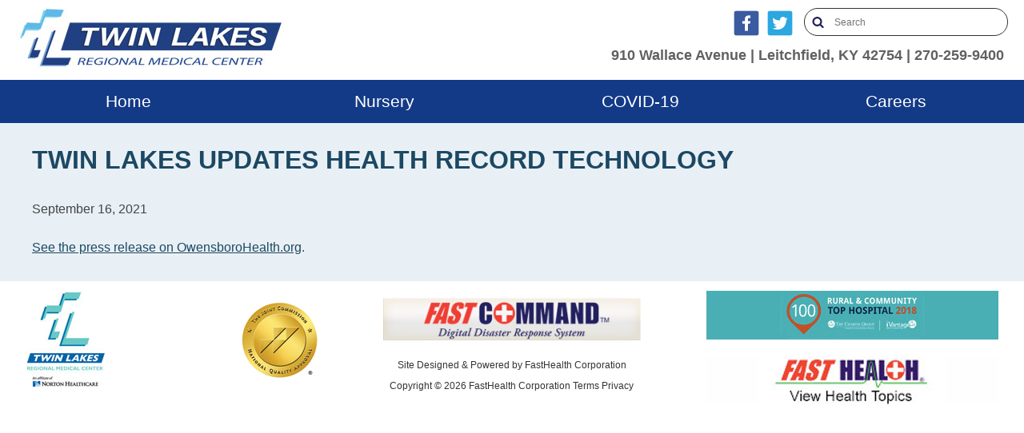

--- FILE ---
content_type: text/html; charset=UTF-8
request_url: https://www.tlrmc.com/news.php?id=3827
body_size: 16930
content:
<!doctype html>
<!--[if lt IE 7]><html class="no-js lt-ie9 lt-ie8 lt-ie7 ie6 has-footer-images-section has-footer-buttons-section has-footer-image-or-button-section content-page no-top-bar-important-info  no-content-menu no-breadcrumbs not-front-page text-size-4" lang="en"><![endif]-->
<!--[if IE 7]><html class="no-js lt-ie9 lt-ie8 ie7 has-footer-images-section has-footer-buttons-section has-footer-image-or-button-section content-page no-top-bar-important-info  no-content-menu no-breadcrumbs not-front-page text-size-4" lang="en"><![endif]-->
<!--[if IE 8]><html class="no-js lt-ie9 ie8 has-footer-images-section has-footer-buttons-section has-footer-image-or-button-section content-page no-top-bar-important-info  no-content-menu no-breadcrumbs not-front-page text-size-4" lang="en"><![endif]-->
<!--[if gt IE 8]><!--><html class="no-js has-footer-images-section has-footer-buttons-section has-footer-image-or-button-section content-page no-top-bar-important-info  no-content-menu no-breadcrumbs not-front-page text-size-4" lang="en"><!--<![endif]-->
<head>
    <meta charset="UTF-8">
    
    <meta name="viewport" content="width=device-width, initial-scale=1">
    <title>Twin Lakes Regional Medical Center</title>
  
      
  
    <style><!--@@content_section_css@@--></style>  
  
    <link href="https://use.fontawesome.com/releases/v5.9.0/css/all.css" rel="preload" as="style" onload="this.onload=null;this.rel='stylesheet'">
    <noscript><link href="https://use.fontawesome.com/releases/v5.9.0/css/all.css" rel="stylesheet"></noscript>
	
    <link href="https://use.fontawesome.com/releases/v5.9.0/css/v4-shims.css" rel="preload" as="style" onload="this.onload=null;this.rel='stylesheet'">
    <noscript><link href="https://use.fontawesome.com/releases/v5.9.0/css/v4-shims.css" rel="stylesheet"></noscript>
  
    <link rel='stylesheet' type='text/css' href='/common_js/common_css.php?c=3187&amp;last_modified=1730491623'>
    <link rel='stylesheet' type='text/css' href='/style.php'>
    <link rel="icon" type="image/x-icon" href="/images/favicon.ico">

    <link rel="canonical" href="https://www.tlrmc.com/news.php?id=3827">
</head>
<body class="no-js has-footer-images-section has-footer-buttons-section has-footer-image-or-button-section content-page no-top-bar-important-info  no-content-menu no-breadcrumbs not-front-page">

<a href="#main_content_area" class="screen-reader-text" tabindex="0" id="FH-The-Skip-Link">skip navigation</a>

<!-- Global site tag (gtag.js) - Google Analytics -->
<script async src="https://www.googletagmanager.com/gtag/js?id=UA-81465191-2"></script>
<script>
  window.dataLayer = window.dataLayer || [];
  function gtag(){dataLayer.push(arguments);}
  gtag('js', new Date());

  gtag('config', 'UA-81465191-2');
</script>

<!--@@important_alert_bar@@--><!--@@important_information_bar@@-->

<header>
    <div class="header-wrap">
	<div class="header">
	    <div class="header-inner-wrap">
		<div class="logo"><a href='/' ><img decoding='async'  fetchpriority="high" width='336' height='80' data-banner-id='265407' src='https://pictures.fasthealth.com/pictures/265407.png?last_modified=1533581357' alt='Twin Lakes Regional Medical Center' class='banner-image'></a></div><!-- end .logo -->

		<div class="box">
          <div class="box-wrapper">
              <div class="social-icons"><ul data-num-links="2" data-num-items-even="true" data-num-items-odd="false" data-num-items-divible-by="(2)" data-num-links-gt="(0)(1)" data-menu-group="2001" class="social-icons-listing"><li data-menu-group="2001" class="list-item list-item-0 list-item-first has-link not-label no-script has-image has-image-in-link-text list-item-image list-item-image-replace" data-menu-id="87417"><a data-menu-id="87417" href="https://www.facebook.com/OHTLMC"><img src="/images/menu_87417.png?last_modified=1538426320" id="fh-image-6972a19b24bf7" decoding="async" loading="lazy" alt="Facebook"></a></li><li data-menu-group="2001" class="list-item list-item-1 list-item-last has-link not-label no-script has-image has-image-in-link-text list-item-image list-item-image-replace" data-menu-id="87419"><a data-menu-id="87419" href="https://twitter.com/OwensboroHealth"><img src="/images/menu_87419.png?last_modified=1538426342" id="fh-image-6972a19b24c3c" decoding="async" loading="lazy" alt="Twitter"></a></li></ul></div>
              <div class="search-box">
              <form method="GET" action="/search/google_search.php#main_content_area">
                <input type="hidden" name="cx" value="004599253797933550732:muv0timwfok">
                <!--@@header_social@@-->
                <span class="search-fields"><button type="submit" name="sa" class="search-submit">Search</button><input 
                  type="search" name="q" size="16" class="search-text" placeholder="Search"></span><!-- end .search-fields -->
              </form>
              </div><!-- end .search-box -->
          </div>

		    <div class="content">
			<p><strong>910 Wallace Avenue&nbsp;| Leitchfield, KY&nbsp;42754</strong><strong>&nbsp;|&nbsp;270-259-9400&nbsp;</strong></p>
		    </div><!-- end .content -->

		 </div><!-- end .box -->
	    </div><!-- end .header-inner-wrap -->
	</div><!-- end .header -->
    </div><!-- end .header-wrap -->
</header>
<!--<div class="alert-content">
    <a href="#">CORONAVIRUS: Get the latest information</a>
  </div>-->
<nav>
   <div class="main-navigation-wrap" id="main-navigtion-wrap">
      <div class="main-navigation">
	 <ul data-tabindex="0" data-menu-group="1" data-subid="0" data-count="4" data-count-gt="(0)(1)(2)(3)" data-count-evenly-divisible-by-true="(2)(4)" data-count-evenly-divisible-by-false="(3)(5)(6)(7)(8)(9)(10)(11)(12)" data-sub="" data-sub-lowercase="" data-sub-lowercase-ascii-alphanumeric="" class="navigation-menu"><li data-tabindex="-1" data-subid="0" data-subid-gt0="false" data-subid-gt1="false" data-sub="Home" data-menu-group="1" data-sub-lowercase="home" data-sub-lowercase-ascii-alphanumeric="home" data-pos="1" data-menu-id="86465"  data-count-parity="even" data-is-label="false" class="not-label has-link submenu-top-item no-subnav no-image no-img"><span class="menu-link-text"><a href="/?sub=Home" data-tabindex="0" data-menu-group="1" data-menu-id="86465" data-is-label="false" class="main-menu-link not-label no-subnav">Home</a></span></li><li data-tabindex="-1" data-subid="0" data-subid-gt0="false" data-subid-gt1="false" data-sub="Nursery" data-menu-group="1" data-sub-lowercase="nursery" data-sub-lowercase-ascii-alphanumeric="nursery" data-pos="2" data-menu-id="87191"  data-count-parity="even" data-is-label="false" class="not-label has-link submenu-top-item no-subnav no-image no-img"><span class="menu-link-text"><a href="https://www.owensborohealth.org/search-baby-photos?sub=Nursery" data-tabindex="0" data-menu-group="1" data-menu-id="87191" data-is-label="false" class="main-menu-link not-label no-subnav">Nursery</a></span></li><li data-tabindex="-1" data-subid="0" data-subid-gt0="false" data-subid-gt1="false" data-sub="COVID-19" data-menu-group="1" data-sub-lowercase="covid-19" data-sub-lowercase-ascii-alphanumeric="covid19" data-pos="3" data-menu-id="96889"  data-count-parity="even" data-is-label="false" class="not-label has-link submenu-top-item no-subnav no-image no-img"><span class="menu-link-text"><a href="https://www.owensborohealth.org/patient-visitor/temporary-visitor-restrictions-owensboro-health?sub=COVID-19" data-tabindex="0" data-menu-group="1" data-menu-id="96889" data-is-label="false" class="main-menu-link not-label no-subnav">COVID-19</a></span></li><li data-tabindex="-1" data-subid="0" data-subid-gt0="false" data-subid-gt1="false" data-sub="Careers" data-menu-group="1" data-sub-lowercase="careers" data-sub-lowercase-ascii-alphanumeric="careers" data-pos="4" data-menu-id="101253"  data-count-parity="even" data-is-label="false" class="not-label has-link submenu-top-item no-subnav no-image no-img"><span class="menu-link-text"><a href="https://owensboro-health-careers.hctsportals.com/pages/oh-twin-lakes-medical-center-location?sub=Careers" data-tabindex="0" data-menu-group="1" data-menu-id="101253" data-is-label="false" class="main-menu-link not-label no-subnav">Careers</a></span></li></ul>
	 <!--@@mobile_nav@@-->
       </div><!-- end main-navigation -->
   </div><!-- end .main-navigation-wrap -->
</nav>

<div class="mobile-navigation-bar"><ul><li class="menu"><img alt="Show Menu" src="/images/icon_mobile_menu.png" id="js-show-menu"></li><li 
    class="search"><img alt="Show Search" src="/images/icon_mobile_search.png" id="js-show-search"></li>
</ul></div>

<div class="mobile-only">
    <div class="mobile-search-box" id="js-mobile-search-box">
	<form method="GET" action="/search/google_search.php#main_content_area">
	  <input type="hidden" name="cx" value="004599253797933550732:muv0timwfok">
	  <span class="search-fields"><input type="search" name="q" size="16" class="search-text" placeholder="Search"><button
	    type="submit" name="sa" class="search-submit">Search</button></span><!-- end .search-fields -->
	</form>
    </div>
</div>

<!--@@masthead@@-->
      
<div class="mobile-buttons-wrappings">
  <div class="mobile-buttons-wrapper"><!--@@mobile_buttons@@--></div>
</div>

<main role="main">
    <div class="main">

      <!--@@content_banner@@-->

      <!--@@home_icons_1@@-->

      <!--@@home_content@@-->

      <div class="row fh-home-page-only">
	<div class="row-wrapper">
	    <div class='news-items-wrapper'><div class='news-items-heading'><h1 class='pagetitle'>TLRMC News</h1></div><ul class='news-items-listing'><li class='news-item'><a href='/news.php?id=3827'><h3>Twin Lakes Updates Health Record Technology</h3></a></li><li class='news-item'><a href='/news.php?id=2413'><h3>Twin Lakes Regional Medical Center joins Owensboro Health</h3></a></li></ul></div> <div class='home-section-container'><div class='home-section-title-wrapper'><h1 class='pagetitle'>Featured Video</h1></div><div class='home-section-content-wrapper'><iframe loading="lazy" sandbox="allow-scripts allow-same-origin" width="560" height="315" src="https://www.youtube-nocookie.com/embed/Hh3oxfJpipo" frameborder="0" allow="accelerometer; autoplay; clipboard-write; encrypted-media; gyroscope; picture-in-picture" allowfullscreen></iframe></div></div> 
	</div>
      </div>

      <!--@@home_icons_2@@-->

	<div class="content-wrap">
	  
	    <!--@@content_menu@@-->

	    <div class="pageContent">
	      
		<div class="pageContent-Area">
		  
		    <div class='toolbar'> <span class='toolbox'><img alt='Text Size:' src='/images/toolbox_label_text_size.png'><span class='items'><a href='#' id='toolbox-text-size-smaller'><img alt='Smaller' src='/images/toolbox_text_size_smaller.png'></a><a href='#' id='toolbox-text-size-normal'><img alt='Normal' src='/images/toolbox_text_size_normal.png'></a><a href='#' id='toolbox-text-size-larger'><img alt='Larger' src='/images/toolbox_text_size_larger.png'></a><a href='#' id='toolbox-print-page'><img alt='Print Page' src='/images/toolbox_print_page.png'></a><a href='#' id='toolbox-email-page'><img alt='E-mail Page' src='/images/toolbox_email_page.png'></a></span></span></div>
		    <!--@@generated_content@@-->
			<a name="main_content_area"></a>
		    <h1 class="pagetitle"><span class="title-text">Twin Lakes Updates Health Record Technology</span></h1>
<br>September 16, 2021<br>
<br><U><a href=https://www.owensborohealth.org/news-events/news-media/2021/twin-lakes-updates-health-record-technology>See the press release on OwensboroHealth.org</a></U>.<br>

		    <!--@@content_after@@-->
		    <!--@@mobile_footer_icons@@-->
		    <!--@@desktop_footer_icons@@-->
		</div><!-- end .pageContent-Area -->
	      
	    </div><!-- end .pageContent -->
	</div><!-- end .content-wrap -->
    </div><!-- end .main -->
  
</main>

<footer role="contentinfo">

  <div class="footer-wrapper" style="display: none">
    
	<div class="footer">
	    <div class="content">
		
	      <div class="footer-content-box">
		  <div class="content-area">
		    <h2 class="links-title"></h2>
		    <div class="quick-link-wrappings" id="quick-link-wrappings">
			
		    </div>
		  </div>
		</div>
	      
		<div class='fasthealth-logo'><img alt='Twin Lakes Regional Medical Center' width='200' height='100' class='banner-image' src='https://pictures.fasthealth.com/pictures/228827.png?last_modified=1460574736' data-banner-id='265375'  decoding='async'  loading='lazy'  ></div>
	    </div><!-- end .content -->
	    <div class="content-item">
		  
	    </div>
	    <div class="content-2">
		
	    </div><!-- end .content-2 -->                     
	 </div><!-- end .footer -->
    </div><!-- end .footer-wrapper -->

    <div class="copyright-wrapper"><div class='footer-images'><ul class='footer-images-listing' data-tabindex='0' data-num-items="2" data-item-count-gt1="true" data-item-count-gt="(0)(1)" data-count-parity="even" data-num-items-even="true" data-num-items-odd="false" data-max-width='100' data-max-height='123' data-min-width='100' data-min-height='123' ><li data-tabindex='-1' role='presentation'  data-banner-id='270519' data-width='100' data-height='123' class='li li-0  has-link' data-using-entered-content="false"><a href='https://nortonhealthcare.com/' target='_blank'><img decoding='async'  loading='lazy'  width='100' height='123' data-banner-id='270519' src='https://pictures.fasthealth.com/pictures/270519.jpg?last_modified=1541513930' alt='Twin Lakes Regional Center Logo' class='banner-image'></a></li><li data-tabindex='-1' role='presentation'  data-banner-id='274327' data-width='100' data-height='123' class='li li-1  no-link' data-using-entered-content="false"><img alt='Joint Commission' width='100' height='123' class='banner-image' src='https://pictures.fasthealth.com/pictures/274327.jpg?last_modified=1548797738' data-banner-id='274327'  decoding='async'  loading='lazy'  ></li></ul></div><div class="copyright">
	    <div class="links">
          <div class="footer-copyright-buttons"><a href='http://tlrmc.fastcommand.com' target='_blank'><img decoding='async' loading='lazy' alt='FastCommand
Digital Disaster Response System' title='FastCommand
Digital Disaster Response System' src='https://secure.fasthealth.com/graphics/pictures/266931.jpg'   ></a></div>
		
	    </div><!-- end .links -->

	    <p>Site Designed &amp; Powered by <a href="https://www.fasthealthcorporation.com">FastHealth Corporation</a></p>
	    <p>Copyright &copy; 2026 <a href="https://www.fasthealthcorporation.com/">FastHealth Corporation</a>
  <a href="https://www.fasthealthcorporation.com/getpage.php?name=terms">Terms</a> <a href="https://www.fasthealthcorporation.com/getpage.php?name=privacy">Privacy</a></p>
	</div><!-- end .copyright --><div class='footer-buttons'><ul class='footer-buttons-listing' data-tabindex='0' data-num-items="2" data-item-count-gt1="true" data-item-count-gt="(0)(1)" data-count-parity="even" data-num-items-even="true" data-num-items-odd="false" data-max-width='365' data-max-height='61' data-min-width='365' data-min-height='61' ><li data-tabindex='-1' role='presentation'  data-banner-id='266929' data-width='365' data-height='61' class='li li-0  has-link' data-using-entered-content="false"><a href='/getpage.php?name=Blog-TLRMC_named_a_2018_Top_Rural_and_Community_Hospital' ><img decoding='async'  loading='lazy'  width='365' height='61' data-banner-id='266929' src='https://pictures.fasthealth.com/pictures/266929.jpg?last_modified=1537199011' alt='TLRMC named a 2018 Top Rural and Community Hospital' class='banner-image'></a></li><li data-tabindex='-1' role='presentation'  data-banner-id='266927' data-width='365' data-height='61' class='li li-1  has-link' data-using-entered-content="false"><a href='/getpage.php?name=news' ><img decoding='async'  loading='lazy'  width='365' height='61' data-banner-id='266927' src='https://pictures.fasthealth.com/pictures/266927.jpg?last_modified=1537198985' alt='FASTHEALTH
View Health Topics' class='banner-image'></a></li></ul></div>
    </div><!-- end .copyright-wrapper -->
</footer>

<!--@@toolbox_map@@-->

<script src="/common_js/jquery-1.12.4.min.js"></script>
<script src="/js/combined_scripts.js?script_version=1533586088"></script>
<script src="/common_js/fitvids_wrapper.js"></script>
<script src="/js/startup.js?script_version=1646079560" async></script>
<script> (function(d) { var s = d.createElement("script"); s.setAttribute("data-accessible-account-id", "N9tJaaedIydFWW"); s.setAttribute("id", "allAccessibleWidget"); s.setAttribute("src", "https://app.allaccessible.org/api/N9tJaaedIydFWW.js"); d.head.appendChild(s); })(document) </script>
<script src="/common_js/skip_link.js?last_modified=1719858060"></script>
</body>
</html>

--- FILE ---
content_type: text/html; charset=utf-8
request_url: https://www.youtube-nocookie.com/embed/Hh3oxfJpipo
body_size: 45263
content:
<!DOCTYPE html><html lang="en" dir="ltr" data-cast-api-enabled="true"><head><meta name="viewport" content="width=device-width, initial-scale=1"><meta name="robots" content="noindex"><script nonce="HcDK1IPHmu388CIoqvMl2Q">if ('undefined' == typeof Symbol || 'undefined' == typeof Symbol.iterator) {delete Array.prototype.entries;}</script><style name="www-roboto" nonce="O9X7tn1QFnBU4BhCubdw1Q">@font-face{font-family:'Roboto';font-style:normal;font-weight:400;font-stretch:100%;src:url(//fonts.gstatic.com/s/roboto/v48/KFO7CnqEu92Fr1ME7kSn66aGLdTylUAMa3GUBHMdazTgWw.woff2)format('woff2');unicode-range:U+0460-052F,U+1C80-1C8A,U+20B4,U+2DE0-2DFF,U+A640-A69F,U+FE2E-FE2F;}@font-face{font-family:'Roboto';font-style:normal;font-weight:400;font-stretch:100%;src:url(//fonts.gstatic.com/s/roboto/v48/KFO7CnqEu92Fr1ME7kSn66aGLdTylUAMa3iUBHMdazTgWw.woff2)format('woff2');unicode-range:U+0301,U+0400-045F,U+0490-0491,U+04B0-04B1,U+2116;}@font-face{font-family:'Roboto';font-style:normal;font-weight:400;font-stretch:100%;src:url(//fonts.gstatic.com/s/roboto/v48/KFO7CnqEu92Fr1ME7kSn66aGLdTylUAMa3CUBHMdazTgWw.woff2)format('woff2');unicode-range:U+1F00-1FFF;}@font-face{font-family:'Roboto';font-style:normal;font-weight:400;font-stretch:100%;src:url(//fonts.gstatic.com/s/roboto/v48/KFO7CnqEu92Fr1ME7kSn66aGLdTylUAMa3-UBHMdazTgWw.woff2)format('woff2');unicode-range:U+0370-0377,U+037A-037F,U+0384-038A,U+038C,U+038E-03A1,U+03A3-03FF;}@font-face{font-family:'Roboto';font-style:normal;font-weight:400;font-stretch:100%;src:url(//fonts.gstatic.com/s/roboto/v48/KFO7CnqEu92Fr1ME7kSn66aGLdTylUAMawCUBHMdazTgWw.woff2)format('woff2');unicode-range:U+0302-0303,U+0305,U+0307-0308,U+0310,U+0312,U+0315,U+031A,U+0326-0327,U+032C,U+032F-0330,U+0332-0333,U+0338,U+033A,U+0346,U+034D,U+0391-03A1,U+03A3-03A9,U+03B1-03C9,U+03D1,U+03D5-03D6,U+03F0-03F1,U+03F4-03F5,U+2016-2017,U+2034-2038,U+203C,U+2040,U+2043,U+2047,U+2050,U+2057,U+205F,U+2070-2071,U+2074-208E,U+2090-209C,U+20D0-20DC,U+20E1,U+20E5-20EF,U+2100-2112,U+2114-2115,U+2117-2121,U+2123-214F,U+2190,U+2192,U+2194-21AE,U+21B0-21E5,U+21F1-21F2,U+21F4-2211,U+2213-2214,U+2216-22FF,U+2308-230B,U+2310,U+2319,U+231C-2321,U+2336-237A,U+237C,U+2395,U+239B-23B7,U+23D0,U+23DC-23E1,U+2474-2475,U+25AF,U+25B3,U+25B7,U+25BD,U+25C1,U+25CA,U+25CC,U+25FB,U+266D-266F,U+27C0-27FF,U+2900-2AFF,U+2B0E-2B11,U+2B30-2B4C,U+2BFE,U+3030,U+FF5B,U+FF5D,U+1D400-1D7FF,U+1EE00-1EEFF;}@font-face{font-family:'Roboto';font-style:normal;font-weight:400;font-stretch:100%;src:url(//fonts.gstatic.com/s/roboto/v48/KFO7CnqEu92Fr1ME7kSn66aGLdTylUAMaxKUBHMdazTgWw.woff2)format('woff2');unicode-range:U+0001-000C,U+000E-001F,U+007F-009F,U+20DD-20E0,U+20E2-20E4,U+2150-218F,U+2190,U+2192,U+2194-2199,U+21AF,U+21E6-21F0,U+21F3,U+2218-2219,U+2299,U+22C4-22C6,U+2300-243F,U+2440-244A,U+2460-24FF,U+25A0-27BF,U+2800-28FF,U+2921-2922,U+2981,U+29BF,U+29EB,U+2B00-2BFF,U+4DC0-4DFF,U+FFF9-FFFB,U+10140-1018E,U+10190-1019C,U+101A0,U+101D0-101FD,U+102E0-102FB,U+10E60-10E7E,U+1D2C0-1D2D3,U+1D2E0-1D37F,U+1F000-1F0FF,U+1F100-1F1AD,U+1F1E6-1F1FF,U+1F30D-1F30F,U+1F315,U+1F31C,U+1F31E,U+1F320-1F32C,U+1F336,U+1F378,U+1F37D,U+1F382,U+1F393-1F39F,U+1F3A7-1F3A8,U+1F3AC-1F3AF,U+1F3C2,U+1F3C4-1F3C6,U+1F3CA-1F3CE,U+1F3D4-1F3E0,U+1F3ED,U+1F3F1-1F3F3,U+1F3F5-1F3F7,U+1F408,U+1F415,U+1F41F,U+1F426,U+1F43F,U+1F441-1F442,U+1F444,U+1F446-1F449,U+1F44C-1F44E,U+1F453,U+1F46A,U+1F47D,U+1F4A3,U+1F4B0,U+1F4B3,U+1F4B9,U+1F4BB,U+1F4BF,U+1F4C8-1F4CB,U+1F4D6,U+1F4DA,U+1F4DF,U+1F4E3-1F4E6,U+1F4EA-1F4ED,U+1F4F7,U+1F4F9-1F4FB,U+1F4FD-1F4FE,U+1F503,U+1F507-1F50B,U+1F50D,U+1F512-1F513,U+1F53E-1F54A,U+1F54F-1F5FA,U+1F610,U+1F650-1F67F,U+1F687,U+1F68D,U+1F691,U+1F694,U+1F698,U+1F6AD,U+1F6B2,U+1F6B9-1F6BA,U+1F6BC,U+1F6C6-1F6CF,U+1F6D3-1F6D7,U+1F6E0-1F6EA,U+1F6F0-1F6F3,U+1F6F7-1F6FC,U+1F700-1F7FF,U+1F800-1F80B,U+1F810-1F847,U+1F850-1F859,U+1F860-1F887,U+1F890-1F8AD,U+1F8B0-1F8BB,U+1F8C0-1F8C1,U+1F900-1F90B,U+1F93B,U+1F946,U+1F984,U+1F996,U+1F9E9,U+1FA00-1FA6F,U+1FA70-1FA7C,U+1FA80-1FA89,U+1FA8F-1FAC6,U+1FACE-1FADC,U+1FADF-1FAE9,U+1FAF0-1FAF8,U+1FB00-1FBFF;}@font-face{font-family:'Roboto';font-style:normal;font-weight:400;font-stretch:100%;src:url(//fonts.gstatic.com/s/roboto/v48/KFO7CnqEu92Fr1ME7kSn66aGLdTylUAMa3OUBHMdazTgWw.woff2)format('woff2');unicode-range:U+0102-0103,U+0110-0111,U+0128-0129,U+0168-0169,U+01A0-01A1,U+01AF-01B0,U+0300-0301,U+0303-0304,U+0308-0309,U+0323,U+0329,U+1EA0-1EF9,U+20AB;}@font-face{font-family:'Roboto';font-style:normal;font-weight:400;font-stretch:100%;src:url(//fonts.gstatic.com/s/roboto/v48/KFO7CnqEu92Fr1ME7kSn66aGLdTylUAMa3KUBHMdazTgWw.woff2)format('woff2');unicode-range:U+0100-02BA,U+02BD-02C5,U+02C7-02CC,U+02CE-02D7,U+02DD-02FF,U+0304,U+0308,U+0329,U+1D00-1DBF,U+1E00-1E9F,U+1EF2-1EFF,U+2020,U+20A0-20AB,U+20AD-20C0,U+2113,U+2C60-2C7F,U+A720-A7FF;}@font-face{font-family:'Roboto';font-style:normal;font-weight:400;font-stretch:100%;src:url(//fonts.gstatic.com/s/roboto/v48/KFO7CnqEu92Fr1ME7kSn66aGLdTylUAMa3yUBHMdazQ.woff2)format('woff2');unicode-range:U+0000-00FF,U+0131,U+0152-0153,U+02BB-02BC,U+02C6,U+02DA,U+02DC,U+0304,U+0308,U+0329,U+2000-206F,U+20AC,U+2122,U+2191,U+2193,U+2212,U+2215,U+FEFF,U+FFFD;}@font-face{font-family:'Roboto';font-style:normal;font-weight:500;font-stretch:100%;src:url(//fonts.gstatic.com/s/roboto/v48/KFO7CnqEu92Fr1ME7kSn66aGLdTylUAMa3GUBHMdazTgWw.woff2)format('woff2');unicode-range:U+0460-052F,U+1C80-1C8A,U+20B4,U+2DE0-2DFF,U+A640-A69F,U+FE2E-FE2F;}@font-face{font-family:'Roboto';font-style:normal;font-weight:500;font-stretch:100%;src:url(//fonts.gstatic.com/s/roboto/v48/KFO7CnqEu92Fr1ME7kSn66aGLdTylUAMa3iUBHMdazTgWw.woff2)format('woff2');unicode-range:U+0301,U+0400-045F,U+0490-0491,U+04B0-04B1,U+2116;}@font-face{font-family:'Roboto';font-style:normal;font-weight:500;font-stretch:100%;src:url(//fonts.gstatic.com/s/roboto/v48/KFO7CnqEu92Fr1ME7kSn66aGLdTylUAMa3CUBHMdazTgWw.woff2)format('woff2');unicode-range:U+1F00-1FFF;}@font-face{font-family:'Roboto';font-style:normal;font-weight:500;font-stretch:100%;src:url(//fonts.gstatic.com/s/roboto/v48/KFO7CnqEu92Fr1ME7kSn66aGLdTylUAMa3-UBHMdazTgWw.woff2)format('woff2');unicode-range:U+0370-0377,U+037A-037F,U+0384-038A,U+038C,U+038E-03A1,U+03A3-03FF;}@font-face{font-family:'Roboto';font-style:normal;font-weight:500;font-stretch:100%;src:url(//fonts.gstatic.com/s/roboto/v48/KFO7CnqEu92Fr1ME7kSn66aGLdTylUAMawCUBHMdazTgWw.woff2)format('woff2');unicode-range:U+0302-0303,U+0305,U+0307-0308,U+0310,U+0312,U+0315,U+031A,U+0326-0327,U+032C,U+032F-0330,U+0332-0333,U+0338,U+033A,U+0346,U+034D,U+0391-03A1,U+03A3-03A9,U+03B1-03C9,U+03D1,U+03D5-03D6,U+03F0-03F1,U+03F4-03F5,U+2016-2017,U+2034-2038,U+203C,U+2040,U+2043,U+2047,U+2050,U+2057,U+205F,U+2070-2071,U+2074-208E,U+2090-209C,U+20D0-20DC,U+20E1,U+20E5-20EF,U+2100-2112,U+2114-2115,U+2117-2121,U+2123-214F,U+2190,U+2192,U+2194-21AE,U+21B0-21E5,U+21F1-21F2,U+21F4-2211,U+2213-2214,U+2216-22FF,U+2308-230B,U+2310,U+2319,U+231C-2321,U+2336-237A,U+237C,U+2395,U+239B-23B7,U+23D0,U+23DC-23E1,U+2474-2475,U+25AF,U+25B3,U+25B7,U+25BD,U+25C1,U+25CA,U+25CC,U+25FB,U+266D-266F,U+27C0-27FF,U+2900-2AFF,U+2B0E-2B11,U+2B30-2B4C,U+2BFE,U+3030,U+FF5B,U+FF5D,U+1D400-1D7FF,U+1EE00-1EEFF;}@font-face{font-family:'Roboto';font-style:normal;font-weight:500;font-stretch:100%;src:url(//fonts.gstatic.com/s/roboto/v48/KFO7CnqEu92Fr1ME7kSn66aGLdTylUAMaxKUBHMdazTgWw.woff2)format('woff2');unicode-range:U+0001-000C,U+000E-001F,U+007F-009F,U+20DD-20E0,U+20E2-20E4,U+2150-218F,U+2190,U+2192,U+2194-2199,U+21AF,U+21E6-21F0,U+21F3,U+2218-2219,U+2299,U+22C4-22C6,U+2300-243F,U+2440-244A,U+2460-24FF,U+25A0-27BF,U+2800-28FF,U+2921-2922,U+2981,U+29BF,U+29EB,U+2B00-2BFF,U+4DC0-4DFF,U+FFF9-FFFB,U+10140-1018E,U+10190-1019C,U+101A0,U+101D0-101FD,U+102E0-102FB,U+10E60-10E7E,U+1D2C0-1D2D3,U+1D2E0-1D37F,U+1F000-1F0FF,U+1F100-1F1AD,U+1F1E6-1F1FF,U+1F30D-1F30F,U+1F315,U+1F31C,U+1F31E,U+1F320-1F32C,U+1F336,U+1F378,U+1F37D,U+1F382,U+1F393-1F39F,U+1F3A7-1F3A8,U+1F3AC-1F3AF,U+1F3C2,U+1F3C4-1F3C6,U+1F3CA-1F3CE,U+1F3D4-1F3E0,U+1F3ED,U+1F3F1-1F3F3,U+1F3F5-1F3F7,U+1F408,U+1F415,U+1F41F,U+1F426,U+1F43F,U+1F441-1F442,U+1F444,U+1F446-1F449,U+1F44C-1F44E,U+1F453,U+1F46A,U+1F47D,U+1F4A3,U+1F4B0,U+1F4B3,U+1F4B9,U+1F4BB,U+1F4BF,U+1F4C8-1F4CB,U+1F4D6,U+1F4DA,U+1F4DF,U+1F4E3-1F4E6,U+1F4EA-1F4ED,U+1F4F7,U+1F4F9-1F4FB,U+1F4FD-1F4FE,U+1F503,U+1F507-1F50B,U+1F50D,U+1F512-1F513,U+1F53E-1F54A,U+1F54F-1F5FA,U+1F610,U+1F650-1F67F,U+1F687,U+1F68D,U+1F691,U+1F694,U+1F698,U+1F6AD,U+1F6B2,U+1F6B9-1F6BA,U+1F6BC,U+1F6C6-1F6CF,U+1F6D3-1F6D7,U+1F6E0-1F6EA,U+1F6F0-1F6F3,U+1F6F7-1F6FC,U+1F700-1F7FF,U+1F800-1F80B,U+1F810-1F847,U+1F850-1F859,U+1F860-1F887,U+1F890-1F8AD,U+1F8B0-1F8BB,U+1F8C0-1F8C1,U+1F900-1F90B,U+1F93B,U+1F946,U+1F984,U+1F996,U+1F9E9,U+1FA00-1FA6F,U+1FA70-1FA7C,U+1FA80-1FA89,U+1FA8F-1FAC6,U+1FACE-1FADC,U+1FADF-1FAE9,U+1FAF0-1FAF8,U+1FB00-1FBFF;}@font-face{font-family:'Roboto';font-style:normal;font-weight:500;font-stretch:100%;src:url(//fonts.gstatic.com/s/roboto/v48/KFO7CnqEu92Fr1ME7kSn66aGLdTylUAMa3OUBHMdazTgWw.woff2)format('woff2');unicode-range:U+0102-0103,U+0110-0111,U+0128-0129,U+0168-0169,U+01A0-01A1,U+01AF-01B0,U+0300-0301,U+0303-0304,U+0308-0309,U+0323,U+0329,U+1EA0-1EF9,U+20AB;}@font-face{font-family:'Roboto';font-style:normal;font-weight:500;font-stretch:100%;src:url(//fonts.gstatic.com/s/roboto/v48/KFO7CnqEu92Fr1ME7kSn66aGLdTylUAMa3KUBHMdazTgWw.woff2)format('woff2');unicode-range:U+0100-02BA,U+02BD-02C5,U+02C7-02CC,U+02CE-02D7,U+02DD-02FF,U+0304,U+0308,U+0329,U+1D00-1DBF,U+1E00-1E9F,U+1EF2-1EFF,U+2020,U+20A0-20AB,U+20AD-20C0,U+2113,U+2C60-2C7F,U+A720-A7FF;}@font-face{font-family:'Roboto';font-style:normal;font-weight:500;font-stretch:100%;src:url(//fonts.gstatic.com/s/roboto/v48/KFO7CnqEu92Fr1ME7kSn66aGLdTylUAMa3yUBHMdazQ.woff2)format('woff2');unicode-range:U+0000-00FF,U+0131,U+0152-0153,U+02BB-02BC,U+02C6,U+02DA,U+02DC,U+0304,U+0308,U+0329,U+2000-206F,U+20AC,U+2122,U+2191,U+2193,U+2212,U+2215,U+FEFF,U+FFFD;}</style><script name="www-roboto" nonce="HcDK1IPHmu388CIoqvMl2Q">if (document.fonts && document.fonts.load) {document.fonts.load("400 10pt Roboto", "E"); document.fonts.load("500 10pt Roboto", "E");}</script><link rel="stylesheet" href="/s/player/c1c87fb0/www-player.css" name="www-player" nonce="O9X7tn1QFnBU4BhCubdw1Q"><style nonce="O9X7tn1QFnBU4BhCubdw1Q">html {overflow: hidden;}body {font: 12px Roboto, Arial, sans-serif; background-color: #000; color: #fff; height: 100%; width: 100%; overflow: hidden; position: absolute; margin: 0; padding: 0;}#player {width: 100%; height: 100%;}h1 {text-align: center; color: #fff;}h3 {margin-top: 6px; margin-bottom: 3px;}.player-unavailable {position: absolute; top: 0; left: 0; right: 0; bottom: 0; padding: 25px; font-size: 13px; background: url(/img/meh7.png) 50% 65% no-repeat;}.player-unavailable .message {text-align: left; margin: 0 -5px 15px; padding: 0 5px 14px; border-bottom: 1px solid #888; font-size: 19px; font-weight: normal;}.player-unavailable a {color: #167ac6; text-decoration: none;}</style><script nonce="HcDK1IPHmu388CIoqvMl2Q">var ytcsi={gt:function(n){n=(n||"")+"data_";return ytcsi[n]||(ytcsi[n]={tick:{},info:{},gel:{preLoggedGelInfos:[]}})},now:window.performance&&window.performance.timing&&window.performance.now&&window.performance.timing.navigationStart?function(){return window.performance.timing.navigationStart+window.performance.now()}:function(){return(new Date).getTime()},tick:function(l,t,n){var ticks=ytcsi.gt(n).tick;var v=t||ytcsi.now();if(ticks[l]){ticks["_"+l]=ticks["_"+l]||[ticks[l]];ticks["_"+l].push(v)}ticks[l]=
v},info:function(k,v,n){ytcsi.gt(n).info[k]=v},infoGel:function(p,n){ytcsi.gt(n).gel.preLoggedGelInfos.push(p)},setStart:function(t,n){ytcsi.tick("_start",t,n)}};
(function(w,d){function isGecko(){if(!w.navigator)return false;try{if(w.navigator.userAgentData&&w.navigator.userAgentData.brands&&w.navigator.userAgentData.brands.length){var brands=w.navigator.userAgentData.brands;var i=0;for(;i<brands.length;i++)if(brands[i]&&brands[i].brand==="Firefox")return true;return false}}catch(e){setTimeout(function(){throw e;})}if(!w.navigator.userAgent)return false;var ua=w.navigator.userAgent;return ua.indexOf("Gecko")>0&&ua.toLowerCase().indexOf("webkit")<0&&ua.indexOf("Edge")<
0&&ua.indexOf("Trident")<0&&ua.indexOf("MSIE")<0}ytcsi.setStart(w.performance?w.performance.timing.responseStart:null);var isPrerender=(d.visibilityState||d.webkitVisibilityState)=="prerender";var vName=!d.visibilityState&&d.webkitVisibilityState?"webkitvisibilitychange":"visibilitychange";if(isPrerender){var startTick=function(){ytcsi.setStart();d.removeEventListener(vName,startTick)};d.addEventListener(vName,startTick,false)}if(d.addEventListener)d.addEventListener(vName,function(){ytcsi.tick("vc")},
false);if(isGecko()){var isHidden=(d.visibilityState||d.webkitVisibilityState)=="hidden";if(isHidden)ytcsi.tick("vc")}var slt=function(el,t){setTimeout(function(){var n=ytcsi.now();el.loadTime=n;if(el.slt)el.slt()},t)};w.__ytRIL=function(el){if(!el.getAttribute("data-thumb"))if(w.requestAnimationFrame)w.requestAnimationFrame(function(){slt(el,0)});else slt(el,16)}})(window,document);
</script><script nonce="HcDK1IPHmu388CIoqvMl2Q">var ytcfg={d:function(){return window.yt&&yt.config_||ytcfg.data_||(ytcfg.data_={})},get:function(k,o){return k in ytcfg.d()?ytcfg.d()[k]:o},set:function(){var a=arguments;if(a.length>1)ytcfg.d()[a[0]]=a[1];else{var k;for(k in a[0])ytcfg.d()[k]=a[0][k]}}};
ytcfg.set({"CLIENT_CANARY_STATE":"none","DEVICE":"cbr\u003dChrome\u0026cbrand\u003dapple\u0026cbrver\u003d131.0.0.0\u0026ceng\u003dWebKit\u0026cengver\u003d537.36\u0026cos\u003dMacintosh\u0026cosver\u003d10_15_7\u0026cplatform\u003dDESKTOP","EVENT_ID":"nKFyaYOJG8T0_tcPoJzJ8Qg","EXPERIMENT_FLAGS":{"ab_det_apm":true,"ab_det_el_h":true,"ab_det_em_inj":true,"ab_l_sig_st":true,"ab_l_sig_st_e":true,"action_companion_center_align_description":true,"allow_skip_networkless":true,"always_send_and_write":true,"att_web_record_metrics":true,"attmusi":true,"c3_enable_button_impression_logging":true,"c3_watch_page_component":true,"cancel_pending_navs":true,"clean_up_manual_attribution_header":true,"config_age_report_killswitch":true,"cow_optimize_idom_compat":true,"csi_on_gel":true,"delhi_mweb_colorful_sd":true,"delhi_mweb_colorful_sd_v2":true,"deprecate_pair_servlet_enabled":true,"desktop_sparkles_light_cta_button":true,"disable_cached_masthead_data":true,"disable_child_node_auto_formatted_strings":true,"disable_log_to_visitor_layer":true,"disable_pacf_logging_for_memory_limited_tv":true,"embeds_enable_eid_enforcement_for_youtube":true,"embeds_enable_info_panel_dismissal":true,"embeds_enable_pfp_always_unbranded":true,"embeds_muted_autoplay_sound_fix":true,"embeds_serve_es6_client":true,"embeds_web_nwl_disable_nocookie":true,"embeds_web_updated_shorts_definition_fix":true,"enable_active_view_display_ad_renderer_web_home":true,"enable_ad_disclosure_banner_a11y_fix":true,"enable_client_creator_goal_ticker_bar_revamp":true,"enable_client_sli_logging":true,"enable_client_streamz_web":true,"enable_client_ve_spec":true,"enable_cloud_save_error_popup_after_retry":true,"enable_dai_sdf_h5_preroll":true,"enable_datasync_id_header_in_web_vss_pings":true,"enable_default_mono_cta_migration_web_client":true,"enable_docked_chat_messages":true,"enable_drop_shadow_experiment":true,"enable_entity_store_from_dependency_injection":true,"enable_inline_muted_playback_on_web_search":true,"enable_inline_muted_playback_on_web_search_for_vdc":true,"enable_inline_muted_playback_on_web_search_for_vdcb":true,"enable_is_extended_monitoring":true,"enable_is_mini_app_page_active_bugfix":true,"enable_logging_first_user_action_after_game_ready":true,"enable_ltc_param_fetch_from_innertube":true,"enable_masthead_mweb_padding_fix":true,"enable_menu_renderer_button_in_mweb_hclr":true,"enable_mini_app_command_handler_mweb_fix":true,"enable_mini_guide_downloads_item":true,"enable_mixed_direction_formatted_strings":true,"enable_mweb_livestream_ui_update":true,"enable_mweb_new_caption_language_picker":true,"enable_names_handles_account_switcher":true,"enable_network_request_logging_on_game_events":true,"enable_new_paid_product_placement":true,"enable_open_in_new_tab_icon_for_short_dr_for_desktop_search":true,"enable_open_yt_content":true,"enable_origin_query_parameter_bugfix":true,"enable_pause_ads_on_ytv_html5":true,"enable_payments_purchase_manager":true,"enable_pdp_icon_prefetch":true,"enable_pl_r_si_fa":true,"enable_place_pivot_url":true,"enable_pv_screen_modern_text":true,"enable_removing_navbar_title_on_hashtag_page_mweb":true,"enable_rta_manager":true,"enable_sdf_companion_h5":true,"enable_sdf_dai_h5_midroll":true,"enable_sdf_h5_endemic_mid_post_roll":true,"enable_sdf_on_h5_unplugged_vod_midroll":true,"enable_sdf_shorts_player_bytes_h5":true,"enable_sending_unwrapped_game_audio_as_serialized_metadata":true,"enable_sfv_effect_pivot_url":true,"enable_shorts_new_carousel":true,"enable_skip_ad_guidance_prompt":true,"enable_skippable_ads_for_unplugged_ad_pod":true,"enable_smearing_expansion_dai":true,"enable_time_out_messages":true,"enable_timeline_view_modern_transcript_fe":true,"enable_video_display_compact_button_group_for_desktop_search":true,"enable_web_delhi_icons":true,"enable_web_home_top_landscape_image_layout_level_click":true,"enable_web_tiered_gel":true,"enable_window_constrained_buy_flow_dialog":true,"enable_wiz_queue_effect_and_on_init_initial_runs":true,"enable_ypc_spinners":true,"enable_yt_ata_iframe_authuser":true,"export_networkless_options":true,"export_player_version_to_ytconfig":true,"fill_single_video_with_notify_to_lasr":true,"fix_ad_miniplayer_controls_rendering":true,"fix_ads_tracking_for_swf_config_deprecation_mweb":true,"h5_companion_enable_adcpn_macro_substitution_for_click_pings":true,"h5_inplayer_enable_adcpn_macro_substitution_for_click_pings":true,"h5_reset_cache_and_filter_before_update_masthead":true,"hide_channel_creation_title_for_mweb":true,"high_ccv_client_side_caching_h5":true,"html5_log_trigger_events_with_debug_data":true,"html5_ssdai_enable_media_end_cue_range":true,"il_attach_cache_limit":true,"il_use_view_model_logging_context":true,"is_browser_support_for_webcam_streaming":true,"json_condensed_response":true,"kev_adb_pg":true,"kevlar_gel_error_routing":true,"kevlar_watch_cinematics":true,"live_chat_enable_controller_extraction":true,"live_chat_enable_rta_manager":true,"log_click_with_layer_from_element_in_command_handler":true,"mdx_enable_privacy_disclosure_ui":true,"mdx_load_cast_api_bootstrap_script":true,"medium_progress_bar_modification":true,"migrate_remaining_web_ad_badges_to_innertube":true,"mobile_account_menu_refresh":true,"mweb_account_linking_noapp":true,"mweb_after_render_to_scheduler":true,"mweb_allow_modern_search_suggest_behavior":true,"mweb_animated_actions":true,"mweb_app_upsell_button_direct_to_app":true,"mweb_c3_enable_adaptive_signals":true,"mweb_c3_library_page_enable_recent_shelf":true,"mweb_c3_remove_web_navigation_endpoint_data":true,"mweb_c3_use_canonical_from_player_response":true,"mweb_cinematic_watch":true,"mweb_command_handler":true,"mweb_delay_watch_initial_data":true,"mweb_disable_searchbar_scroll":true,"mweb_enable_fine_scrubbing_for_recs":true,"mweb_enable_keto_batch_player_fullscreen":true,"mweb_enable_keto_batch_player_progress_bar":true,"mweb_enable_keto_batch_player_tooltips":true,"mweb_enable_lockup_view_model_for_ucp":true,"mweb_enable_more_drawer":true,"mweb_enable_optional_fullscreen_landscape_locking":true,"mweb_enable_overlay_touch_manager":true,"mweb_enable_premium_carve_out_fix":true,"mweb_enable_refresh_detection":true,"mweb_enable_search_imp":true,"mweb_enable_sequence_signal":true,"mweb_enable_shorts_pivot_button":true,"mweb_enable_shorts_video_preload":true,"mweb_enable_skippables_on_jio_phone":true,"mweb_enable_two_line_title_on_shorts":true,"mweb_enable_varispeed_controller":true,"mweb_enable_watch_feed_infinite_scroll":true,"mweb_enable_wrapped_unplugged_pause_membership_dialog_renderer":true,"mweb_fix_monitor_visibility_after_render":true,"mweb_force_ios_fallback_to_native_control":true,"mweb_fp_auto_fullscreen":true,"mweb_fullscreen_controls":true,"mweb_fullscreen_controls_action_buttons":true,"mweb_fullscreen_watch_system":true,"mweb_home_reactive_shorts":true,"mweb_innertube_search_command":true,"mweb_kaios_enable_autoplay_switch_view_model":true,"mweb_lang_in_html":true,"mweb_like_button_synced_with_entities":true,"mweb_logo_use_home_page_ve":true,"mweb_native_control_in_faux_fullscreen_shared":true,"mweb_player_control_on_hover":true,"mweb_player_delhi_dtts":true,"mweb_player_hide_unavailable_subtitles_button":true,"mweb_player_settings_use_bottom_sheet":true,"mweb_player_show_previous_next_buttons_in_playlist":true,"mweb_player_skip_no_op_state_changes":true,"mweb_player_user_select_none":true,"mweb_playlist_engagement_panel":true,"mweb_progress_bar_seek_on_mouse_click":true,"mweb_pull_2_full":true,"mweb_pull_2_full_enable_touch_handlers":true,"mweb_schedule_warm_watch_response":true,"mweb_searchbox_legacy_navigation":true,"mweb_see_fewer_shorts":true,"mweb_shorts_comments_panel_id_change":true,"mweb_shorts_early_continuation":true,"mweb_show_ios_smart_banner":true,"mweb_show_sign_in_button_from_header":true,"mweb_use_server_url_on_startup":true,"mweb_watch_captions_enable_auto_translate":true,"mweb_watch_captions_set_default_size":true,"mweb_watch_stop_scheduler_on_player_response":true,"mweb_watchfeed_big_thumbnails":true,"mweb_yt_searchbox":true,"networkless_logging":true,"no_client_ve_attach_unless_shown":true,"pageid_as_header_web":true,"playback_settings_use_switch_menu":true,"player_controls_autonav_fix":true,"player_controls_skip_double_signal_update":true,"polymer_bad_build_labels":true,"polymer_verifiy_app_state":true,"qoe_send_and_write":true,"remove_chevron_from_ad_disclosure_banner_h5":true,"remove_masthead_channel_banner_on_refresh":true,"remove_slot_id_exited_trigger_for_dai_in_player_slot_expire":true,"replace_client_url_parsing_with_server_signal":true,"service_worker_enabled":true,"service_worker_push_enabled":true,"service_worker_push_home_page_prompt":true,"service_worker_push_watch_page_prompt":true,"shell_load_gcf":true,"shorten_initial_gel_batch_timeout":true,"should_use_yt_voice_endpoint_in_kaios":true,"smarter_ve_dedupping":true,"speedmaster_no_seek":true,"stop_handling_click_for_non_rendering_overlay_layout":true,"suppress_error_204_logging":true,"synced_panel_scrolling_controller":true,"use_event_time_ms_header":true,"use_fifo_for_networkless":true,"use_player_abuse_bg_library":true,"use_request_time_ms_header":true,"use_session_based_sampling":true,"use_thumbnail_overlay_time_status_renderer_for_live_badge":true,"vss_final_ping_send_and_write":true,"vss_playback_use_send_and_write":true,"web_adaptive_repeat_ase":true,"web_always_load_chat_support":true,"web_animated_like":true,"web_api_url":true,"web_attributed_string_deep_equal_bugfix":true,"web_autonav_allow_off_by_default":true,"web_button_vm_refactor_disabled":true,"web_c3_log_app_init_finish":true,"web_component_wrapper_track_owner":true,"web_csi_action_sampling_enabled":true,"web_dedupe_ve_grafting":true,"web_disable_backdrop_filter":true,"web_enable_ab_rsp_cl":true,"web_enable_course_icon_update":true,"web_enable_error_204":true,"web_fix_segmented_like_dislike_undefined":true,"web_gcf_hashes_innertube":true,"web_gel_timeout_cap":true,"web_metadata_carousel_elref_bugfix":true,"web_parent_target_for_sheets":true,"web_persist_server_autonav_state_on_client":true,"web_playback_associated_log_ctt":true,"web_playback_associated_ve":true,"web_prefetch_preload_video":true,"web_progress_bar_draggable":true,"web_resizable_advertiser_banner_on_masthead_safari_fix":true,"web_scheduler_auto_init":true,"web_shorts_just_watched_on_channel_and_pivot_study":true,"web_shorts_just_watched_overlay":true,"web_update_panel_visibility_logging_fix":true,"web_video_attribute_view_model_a11y_fix":true,"web_watch_controls_state_signals":true,"web_wiz_attributed_string":true,"webfe_mweb_watch_microdata":true,"webfe_watch_shorts_canonical_url_fix":true,"webpo_exit_on_net_err":true,"wiz_diff_overwritable":true,"wiz_memoize_stamper_items":true,"woffle_used_state_report":true,"wpo_gel_strz":true,"H5_async_logging_delay_ms":30000.0,"attention_logging_scroll_throttle":500.0,"autoplay_pause_by_lact_sampling_fraction":0.0,"cinematic_watch_effect_opacity":0.4,"log_window_onerror_fraction":0.1,"speedmaster_playback_rate":2.0,"tv_pacf_logging_sample_rate":0.01,"web_attention_logging_scroll_throttle":500.0,"web_load_prediction_threshold":0.1,"web_navigation_prediction_threshold":0.1,"web_pbj_log_warning_rate":0.0,"web_system_health_fraction":0.01,"ytidb_transaction_ended_event_rate_limit":0.02,"active_time_update_interval_ms":10000,"att_init_delay":500,"autoplay_pause_by_lact_sec":0,"botguard_async_snapshot_timeout_ms":3000,"check_navigator_accuracy_timeout_ms":0,"cinematic_watch_css_filter_blur_strength":40,"cinematic_watch_fade_out_duration":500,"close_webview_delay_ms":100,"cloud_save_game_data_rate_limit_ms":3000,"compression_disable_point":10,"custom_active_view_tos_timeout_ms":3600000,"embeds_widget_poll_interval_ms":0,"gel_min_batch_size":3,"gel_queue_timeout_max_ms":60000,"get_async_timeout_ms":60000,"hide_cta_for_home_web_video_ads_animate_in_time":2,"html5_byterate_soft_cap":0,"initial_gel_batch_timeout":2000,"max_body_size_to_compress":500000,"max_prefetch_window_sec_for_livestream_optimization":10,"min_prefetch_offset_sec_for_livestream_optimization":20,"mini_app_container_iframe_src_update_delay_ms":0,"multiple_preview_news_duration_time":11000,"mweb_c3_toast_duration_ms":5000,"mweb_deep_link_fallback_timeout_ms":10000,"mweb_delay_response_received_actions":100,"mweb_fp_dpad_rate_limit_ms":0,"mweb_fp_dpad_watch_title_clamp_lines":0,"mweb_history_manager_cache_size":100,"mweb_ios_fullscreen_playback_transition_delay_ms":500,"mweb_ios_fullscreen_system_pause_epilson_ms":0,"mweb_override_response_store_expiration_ms":0,"mweb_shorts_early_continuation_trigger_threshold":4,"mweb_w2w_max_age_seconds":0,"mweb_watch_captions_default_size":2,"neon_dark_launch_gradient_count":0,"network_polling_interval":30000,"play_click_interval_ms":30000,"play_ping_interval_ms":10000,"prefetch_comments_ms_after_video":0,"send_config_hash_timer":0,"service_worker_push_logged_out_prompt_watches":-1,"service_worker_push_prompt_cap":-1,"service_worker_push_prompt_delay_microseconds":3888000000000,"slow_compressions_before_abandon_count":4,"speedmaster_cancellation_movement_dp":10,"speedmaster_touch_activation_ms":500,"web_attention_logging_throttle":500,"web_foreground_heartbeat_interval_ms":28000,"web_gel_debounce_ms":10000,"web_logging_max_batch":100,"web_max_tracing_events":50,"web_tracing_session_replay":0,"wil_icon_max_concurrent_fetches":9999,"ytidb_remake_db_retries":3,"ytidb_reopen_db_retries":3,"WebClientReleaseProcessCritical__youtube_embeds_client_version_override":"","WebClientReleaseProcessCritical__youtube_embeds_web_client_version_override":"","WebClientReleaseProcessCritical__youtube_mweb_client_version_override":"","debug_forced_internalcountrycode":"","embeds_web_synth_ch_headers_banned_urls_regex":"","enable_web_media_service":"DISABLED","il_payload_scraping":"","live_chat_unicode_emoji_json_url":"https://www.gstatic.com/youtube/img/emojis/emojis-svg-9.json","mweb_deep_link_feature_tag_suffix":"11268432","mweb_enable_shorts_innertube_player_prefetch_trigger":"NONE","mweb_fp_dpad":"home,search,browse,channel,create_channel,experiments,settings,trending,oops,404,paid_memberships,sponsorship,premium,shorts","mweb_fp_dpad_linear_navigation":"","mweb_fp_dpad_linear_navigation_visitor":"","mweb_fp_dpad_visitor":"","mweb_preload_video_by_player_vars":"","mweb_sign_in_button_style":"STYLE_SUGGESTIVE_AVATAR","place_pivot_triggering_container_alternate":"","place_pivot_triggering_counterfactual_container_alternate":"","service_worker_push_force_notification_prompt_tag":"1","service_worker_scope":"/","suggest_exp_str":"","web_client_version_override":"","kevlar_command_handler_command_banlist":[],"mini_app_ids_without_game_ready":["UgkxHHtsak1SC8mRGHMZewc4HzeAY3yhPPmJ","Ugkx7OgzFqE6z_5Mtf4YsotGfQNII1DF_RBm"],"web_op_signal_type_banlist":[],"web_tracing_enabled_spans":["event","command"]},"GAPI_HINT_PARAMS":"m;/_/scs/abc-static/_/js/k\u003dgapi.gapi.en.FZb77tO2YW4.O/d\u003d1/rs\u003dAHpOoo8lqavmo6ayfVxZovyDiP6g3TOVSQ/m\u003d__features__","GAPI_HOST":"https://apis.google.com","GAPI_LOCALE":"en_US","GL":"US","HL":"en","HTML_DIR":"ltr","HTML_LANG":"en","INNERTUBE_API_KEY":"AIzaSyAO_FJ2SlqU8Q4STEHLGCilw_Y9_11qcW8","INNERTUBE_API_VERSION":"v1","INNERTUBE_CLIENT_NAME":"WEB_EMBEDDED_PLAYER","INNERTUBE_CLIENT_VERSION":"1.20260122.01.00","INNERTUBE_CONTEXT":{"client":{"hl":"en","gl":"US","remoteHost":"18.222.216.24","deviceMake":"Apple","deviceModel":"","visitorData":"[base64]%3D%3D","userAgent":"Mozilla/5.0 (Macintosh; Intel Mac OS X 10_15_7) AppleWebKit/537.36 (KHTML, like Gecko) Chrome/131.0.0.0 Safari/537.36; ClaudeBot/1.0; +claudebot@anthropic.com),gzip(gfe)","clientName":"WEB_EMBEDDED_PLAYER","clientVersion":"1.20260122.01.00","osName":"Macintosh","osVersion":"10_15_7","originalUrl":"https://www.youtube-nocookie.com/embed/Hh3oxfJpipo","platform":"DESKTOP","clientFormFactor":"UNKNOWN_FORM_FACTOR","configInfo":{"appInstallData":"[base64]%3D"},"browserName":"Chrome","browserVersion":"131.0.0.0","acceptHeader":"text/html,application/xhtml+xml,application/xml;q\u003d0.9,image/webp,image/apng,*/*;q\u003d0.8,application/signed-exchange;v\u003db3;q\u003d0.9","deviceExperimentId":"ChxOelU1T0RNeE16SXhOREF4TnpRM09ERTROZz09EJzDyssGGJzDyssG","rolloutToken":"CJrLl_mT8IPkexCD2_WTlqCSAxiD2_WTlqCSAw%3D%3D"},"user":{"lockedSafetyMode":false},"request":{"useSsl":true},"clickTracking":{"clickTrackingParams":"IhMIg8f1k5agkgMVRLr/BB0gTjKO"},"thirdParty":{"embeddedPlayerContext":{"embeddedPlayerEncryptedContext":"AD5ZzFS81TfqH6iWdH1ZVGSJ7wEkqCilOO_OPwY8QcXUWlXSw2sw9uNYaAtZp029try-l8Ex70uvyP9trep0aaHY3XZyCJCYldtYL9b9Oa5tL4j1cVHcM_n0Usk_W-WQ","ancestorOriginsSupported":false}}},"INNERTUBE_CONTEXT_CLIENT_NAME":56,"INNERTUBE_CONTEXT_CLIENT_VERSION":"1.20260122.01.00","INNERTUBE_CONTEXT_GL":"US","INNERTUBE_CONTEXT_HL":"en","LATEST_ECATCHER_SERVICE_TRACKING_PARAMS":{"client.name":"WEB_EMBEDDED_PLAYER","client.jsfeat":"2021"},"LOGGED_IN":false,"PAGE_BUILD_LABEL":"youtube.embeds.web_20260122_01_RC00","PAGE_CL":859451063,"SERVER_NAME":"WebFE","VISITOR_DATA":"[base64]%3D%3D","WEB_PLAYER_CONTEXT_CONFIGS":{"WEB_PLAYER_CONTEXT_CONFIG_ID_EMBEDDED_PLAYER":{"rootElementId":"movie_player","jsUrl":"/s/player/c1c87fb0/player_ias.vflset/en_US/base.js","cssUrl":"/s/player/c1c87fb0/www-player.css","contextId":"WEB_PLAYER_CONTEXT_CONFIG_ID_EMBEDDED_PLAYER","eventLabel":"embedded","contentRegion":"US","hl":"en_US","hostLanguage":"en","innertubeApiKey":"AIzaSyAO_FJ2SlqU8Q4STEHLGCilw_Y9_11qcW8","innertubeApiVersion":"v1","innertubeContextClientVersion":"1.20260122.01.00","device":{"brand":"apple","model":"","browser":"Chrome","browserVersion":"131.0.0.0","os":"Macintosh","osVersion":"10_15_7","platform":"DESKTOP","interfaceName":"WEB_EMBEDDED_PLAYER","interfaceVersion":"1.20260122.01.00"},"serializedExperimentIds":"24004644,24499533,51010235,51063643,51098299,51204329,51222973,51340662,51349914,51353393,51366423,51372680,51389629,51404808,51404810,51425034,51484222,51490331,51500051,51505436,51530495,51534669,51560386,51565115,51566373,51578633,51583568,51583821,51585555,51586115,51605258,51605395,51609829,51611457,51615068,51620866,51621065,51622845,51626155,51632249,51634268,51637029,51638932,51647792,51648336,51656216,51666467,51672162,51681662,51683502,51684301,51684307,51691589,51693510,51696107,51696619,51697032,51700777,51705183,51707438,51709243,51711227,51711298,51712601,51713175,51713237,51714463,51719410,51719628,51729218,51735452,51738919,51742828,51742877,51743156,51744562,51747795","serializedExperimentFlags":"H5_async_logging_delay_ms\u003d30000.0\u0026PlayerWeb__h5_enable_advisory_rating_restrictions\u003dtrue\u0026a11y_h5_associate_survey_question\u003dtrue\u0026ab_det_apm\u003dtrue\u0026ab_det_el_h\u003dtrue\u0026ab_det_em_inj\u003dtrue\u0026ab_l_sig_st\u003dtrue\u0026ab_l_sig_st_e\u003dtrue\u0026action_companion_center_align_description\u003dtrue\u0026ad_pod_disable_companion_persist_ads_quality\u003dtrue\u0026add_stmp_logs_for_voice_boost\u003dtrue\u0026allow_autohide_on_paused_videos\u003dtrue\u0026allow_drm_override\u003dtrue\u0026allow_live_autoplay\u003dtrue\u0026allow_poltergust_autoplay\u003dtrue\u0026allow_skip_networkless\u003dtrue\u0026allow_vp9_1080p_mq_enc\u003dtrue\u0026always_cache_redirect_endpoint\u003dtrue\u0026always_send_and_write\u003dtrue\u0026annotation_module_vast_cards_load_logging_fraction\u003d0.0\u0026assign_drm_family_by_format\u003dtrue\u0026att_web_record_metrics\u003dtrue\u0026attention_logging_scroll_throttle\u003d500.0\u0026attmusi\u003dtrue\u0026autoplay_time\u003d10000\u0026autoplay_time_for_fullscreen\u003d-1\u0026autoplay_time_for_music_content\u003d-1\u0026bg_vm_reinit_threshold\u003d7200000\u0026blocked_packages_for_sps\u003d[]\u0026botguard_async_snapshot_timeout_ms\u003d3000\u0026captions_url_add_ei\u003dtrue\u0026check_navigator_accuracy_timeout_ms\u003d0\u0026clean_up_manual_attribution_header\u003dtrue\u0026compression_disable_point\u003d10\u0026cow_optimize_idom_compat\u003dtrue\u0026csi_on_gel\u003dtrue\u0026custom_active_view_tos_timeout_ms\u003d3600000\u0026dash_manifest_version\u003d5\u0026debug_bandaid_hostname\u003d\u0026debug_bandaid_port\u003d0\u0026debug_sherlog_username\u003d\u0026delhi_modern_player_default_thumbnail_percentage\u003d0.0\u0026delhi_modern_player_faster_autohide_delay_ms\u003d2000\u0026delhi_modern_player_pause_thumbnail_percentage\u003d0.6\u0026delhi_modern_web_player_blending_mode\u003d\u0026delhi_modern_web_player_disable_frosted_glass\u003dtrue\u0026delhi_modern_web_player_horizontal_volume_controls\u003dtrue\u0026delhi_modern_web_player_lhs_volume_controls\u003dtrue\u0026delhi_modern_web_player_responsive_compact_controls_threshold\u003d0\u0026deprecate_22\u003dtrue\u0026deprecate_delay_ping\u003dtrue\u0026deprecate_pair_servlet_enabled\u003dtrue\u0026desktop_sparkles_light_cta_button\u003dtrue\u0026disable_av1_setting\u003dtrue\u0026disable_branding_context\u003dtrue\u0026disable_cached_masthead_data\u003dtrue\u0026disable_channel_id_check_for_suspended_channels\u003dtrue\u0026disable_child_node_auto_formatted_strings\u003dtrue\u0026disable_lifa_for_supex_users\u003dtrue\u0026disable_log_to_visitor_layer\u003dtrue\u0026disable_mdx_connection_in_mdx_module_for_music_web\u003dtrue\u0026disable_pacf_logging_for_memory_limited_tv\u003dtrue\u0026disable_reduced_fullscreen_autoplay_countdown_for_minors\u003dtrue\u0026disable_reel_item_watch_format_filtering\u003dtrue\u0026disable_threegpp_progressive_formats\u003dtrue\u0026disable_touch_events_on_skip_button\u003dtrue\u0026edge_encryption_fill_primary_key_version\u003dtrue\u0026embeds_enable_info_panel_dismissal\u003dtrue\u0026embeds_enable_move_set_center_crop_to_public\u003dtrue\u0026embeds_enable_per_video_embed_config\u003dtrue\u0026embeds_enable_pfp_always_unbranded\u003dtrue\u0026embeds_web_lite_mode\u003d1\u0026embeds_web_nwl_disable_nocookie\u003dtrue\u0026embeds_web_synth_ch_headers_banned_urls_regex\u003d\u0026enable_active_view_display_ad_renderer_web_home\u003dtrue\u0026enable_active_view_lr_shorts_video\u003dtrue\u0026enable_active_view_web_shorts_video\u003dtrue\u0026enable_ad_cpn_macro_substitution_for_click_pings\u003dtrue\u0026enable_ad_disclosure_banner_a11y_fix\u003dtrue\u0026enable_app_promo_endcap_eml_on_tablet\u003dtrue\u0026enable_batched_cross_device_pings_in_gel_fanout\u003dtrue\u0026enable_cast_for_web_unplugged\u003dtrue\u0026enable_cast_on_music_web\u003dtrue\u0026enable_cipher_for_manifest_urls\u003dtrue\u0026enable_cleanup_masthead_autoplay_hack_fix\u003dtrue\u0026enable_client_creator_goal_ticker_bar_revamp\u003dtrue\u0026enable_client_page_id_header_for_first_party_pings\u003dtrue\u0026enable_client_sli_logging\u003dtrue\u0026enable_client_ve_spec\u003dtrue\u0026enable_cta_banner_on_unplugged_lr\u003dtrue\u0026enable_custom_playhead_parsing\u003dtrue\u0026enable_dai_sdf_h5_preroll\u003dtrue\u0026enable_datasync_id_header_in_web_vss_pings\u003dtrue\u0026enable_default_mono_cta_migration_web_client\u003dtrue\u0026enable_dsa_ad_badge_for_action_endcap_on_android\u003dtrue\u0026enable_dsa_ad_badge_for_action_endcap_on_ios\u003dtrue\u0026enable_entity_store_from_dependency_injection\u003dtrue\u0026enable_error_corrections_infocard_web_client\u003dtrue\u0026enable_error_corrections_infocards_icon_web\u003dtrue\u0026enable_inline_muted_playback_on_web_search\u003dtrue\u0026enable_inline_muted_playback_on_web_search_for_vdc\u003dtrue\u0026enable_inline_muted_playback_on_web_search_for_vdcb\u003dtrue\u0026enable_is_extended_monitoring\u003dtrue\u0026enable_kabuki_comments_on_shorts\u003ddisabled\u0026enable_ltc_param_fetch_from_innertube\u003dtrue\u0026enable_mixed_direction_formatted_strings\u003dtrue\u0026enable_modern_skip_button_on_web\u003dtrue\u0026enable_mweb_livestream_ui_update\u003dtrue\u0026enable_new_paid_product_placement\u003dtrue\u0026enable_open_in_new_tab_icon_for_short_dr_for_desktop_search\u003dtrue\u0026enable_out_of_stock_text_all_surfaces\u003dtrue\u0026enable_paid_content_overlay_bugfix\u003dtrue\u0026enable_pause_ads_on_ytv_html5\u003dtrue\u0026enable_pl_r_si_fa\u003dtrue\u0026enable_policy_based_hqa_filter_in_watch_server\u003dtrue\u0026enable_progres_commands_lr_feeds\u003dtrue\u0026enable_publishing_region_param_in_sus\u003dtrue\u0026enable_pv_screen_modern_text\u003dtrue\u0026enable_rpr_token_on_ltl_lookup\u003dtrue\u0026enable_sdf_companion_h5\u003dtrue\u0026enable_sdf_dai_h5_midroll\u003dtrue\u0026enable_sdf_h5_endemic_mid_post_roll\u003dtrue\u0026enable_sdf_on_h5_unplugged_vod_midroll\u003dtrue\u0026enable_sdf_shorts_player_bytes_h5\u003dtrue\u0026enable_server_driven_abr\u003dtrue\u0026enable_server_driven_abr_for_backgroundable\u003dtrue\u0026enable_server_driven_abr_url_generation\u003dtrue\u0026enable_server_driven_readahead\u003dtrue\u0026enable_skip_ad_guidance_prompt\u003dtrue\u0026enable_skip_to_next_messaging\u003dtrue\u0026enable_skippable_ads_for_unplugged_ad_pod\u003dtrue\u0026enable_smart_skip_player_controls_shown_on_web\u003dtrue\u0026enable_smart_skip_player_controls_shown_on_web_increased_triggering_sensitivity\u003dtrue\u0026enable_smart_skip_speedmaster_on_web\u003dtrue\u0026enable_smearing_expansion_dai\u003dtrue\u0026enable_split_screen_ad_baseline_experience_endemic_live_h5\u003dtrue\u0026enable_to_call_playready_backend_directly\u003dtrue\u0026enable_unified_action_endcap_on_web\u003dtrue\u0026enable_video_display_compact_button_group_for_desktop_search\u003dtrue\u0026enable_voice_boost_feature\u003dtrue\u0026enable_vp9_appletv5_on_server\u003dtrue\u0026enable_watch_server_rejected_formats_logging\u003dtrue\u0026enable_web_delhi_icons\u003dtrue\u0026enable_web_home_top_landscape_image_layout_level_click\u003dtrue\u0026enable_web_media_session_metadata_fix\u003dtrue\u0026enable_web_premium_varispeed_upsell\u003dtrue\u0026enable_web_tiered_gel\u003dtrue\u0026enable_wiz_queue_effect_and_on_init_initial_runs\u003dtrue\u0026enable_yt_ata_iframe_authuser\u003dtrue\u0026enable_ytv_csdai_vp9\u003dtrue\u0026export_networkless_options\u003dtrue\u0026export_player_version_to_ytconfig\u003dtrue\u0026fill_live_request_config_in_ustreamer_config\u003dtrue\u0026fill_single_video_with_notify_to_lasr\u003dtrue\u0026filter_vb_without_non_vb_equivalents\u003dtrue\u0026filter_vp9_for_live_dai\u003dtrue\u0026fix_ad_miniplayer_controls_rendering\u003dtrue\u0026fix_ads_tracking_for_swf_config_deprecation_mweb\u003dtrue\u0026fix_h5_toggle_button_a11y\u003dtrue\u0026fix_survey_color_contrast_on_destop\u003dtrue\u0026fix_toggle_button_role_for_ad_components\u003dtrue\u0026fresca_polling_delay_override\u003d0\u0026gab_return_sabr_ssdai_config\u003dtrue\u0026gel_min_batch_size\u003d3\u0026gel_queue_timeout_max_ms\u003d60000\u0026gvi_channel_client_screen\u003dtrue\u0026h5_companion_enable_adcpn_macro_substitution_for_click_pings\u003dtrue\u0026h5_enable_ad_mbs\u003dtrue\u0026h5_inplayer_enable_adcpn_macro_substitution_for_click_pings\u003dtrue\u0026h5_reset_cache_and_filter_before_update_masthead\u003dtrue\u0026heatseeker_decoration_threshold\u003d0.0\u0026hfr_dropped_framerate_fallback_threshold\u003d0\u0026hide_cta_for_home_web_video_ads_animate_in_time\u003d2\u0026high_ccv_client_side_caching_h5\u003dtrue\u0026hls_use_new_codecs_string_api\u003dtrue\u0026html5_ad_timeout_ms\u003d0\u0026html5_adaptation_step_count\u003d0\u0026html5_ads_preroll_lock_timeout_delay_ms\u003d15000\u0026html5_allow_multiview_tile_preload\u003dtrue\u0026html5_allow_video_keyframe_without_audio\u003dtrue\u0026html5_apply_min_failures\u003dtrue\u0026html5_apply_start_time_within_ads_for_ssdai_transitions\u003dtrue\u0026html5_atr_disable_force_fallback\u003dtrue\u0026html5_att_playback_timeout_ms\u003d30000\u0026html5_attach_num_random_bytes_to_bandaid\u003d0\u0026html5_attach_po_token_to_bandaid\u003dtrue\u0026html5_autonav_cap_idle_secs\u003d0\u0026html5_autonav_quality_cap\u003d720\u0026html5_autoplay_default_quality_cap\u003d0\u0026html5_auxiliary_estimate_weight\u003d0.0\u0026html5_av1_ordinal_cap\u003d0\u0026html5_bandaid_attach_content_po_token\u003dtrue\u0026html5_block_pip_safari_delay\u003d0\u0026html5_bypass_contention_secs\u003d0.0\u0026html5_byterate_soft_cap\u003d0\u0026html5_check_for_idle_network_interval_ms\u003d-1\u0026html5_chipset_soft_cap\u003d8192\u0026html5_consume_all_buffered_bytes_one_poll\u003dtrue\u0026html5_continuous_goodput_probe_interval_ms\u003d0\u0026html5_d6de4_cloud_project_number\u003d868618676952\u0026html5_d6de4_defer_timeout_ms\u003d0\u0026html5_debug_data_log_probability\u003d0.0\u0026html5_decode_to_texture_cap\u003dtrue\u0026html5_default_ad_gain\u003d0.5\u0026html5_default_av1_threshold\u003d0\u0026html5_default_quality_cap\u003d0\u0026html5_defer_fetch_att_ms\u003d0\u0026html5_delayed_retry_count\u003d1\u0026html5_delayed_retry_delay_ms\u003d5000\u0026html5_deprecate_adservice\u003dtrue\u0026html5_deprecate_manifestful_fallback\u003dtrue\u0026html5_deprecate_video_tag_pool\u003dtrue\u0026html5_desktop_vr180_allow_panning\u003dtrue\u0026html5_df_downgrade_thresh\u003d0.6\u0026html5_disable_loop_range_for_shorts_ads\u003dtrue\u0026html5_disable_move_pssh_to_moov\u003dtrue\u0026html5_disable_non_contiguous\u003dtrue\u0026html5_disable_ustreamer_constraint_for_sabr\u003dtrue\u0026html5_disable_web_safari_dai\u003dtrue\u0026html5_displayed_frame_rate_downgrade_threshold\u003d45\u0026html5_drm_byterate_soft_cap\u003d0\u0026html5_drm_check_all_key_error_states\u003dtrue\u0026html5_drm_cpi_license_key\u003dtrue\u0026html5_drm_live_byterate_soft_cap\u003d0\u0026html5_early_media_for_sharper_shorts\u003dtrue\u0026html5_enable_ac3\u003dtrue\u0026html5_enable_audio_track_stickiness\u003dtrue\u0026html5_enable_audio_track_stickiness_phase_two\u003dtrue\u0026html5_enable_caption_changes_for_mosaic\u003dtrue\u0026html5_enable_composite_embargo\u003dtrue\u0026html5_enable_d6de4\u003dtrue\u0026html5_enable_d6de4_cold_start_and_error\u003dtrue\u0026html5_enable_d6de4_idle_priority_job\u003dtrue\u0026html5_enable_drc\u003dtrue\u0026html5_enable_drc_toggle_api\u003dtrue\u0026html5_enable_eac3\u003dtrue\u0026html5_enable_embedded_player_visibility_signals\u003dtrue\u0026html5_enable_oduc\u003dtrue\u0026html5_enable_sabr_from_watch_server\u003dtrue\u0026html5_enable_sabr_host_fallback\u003dtrue\u0026html5_enable_server_driven_request_cancellation\u003dtrue\u0026html5_enable_sps_retry_backoff_metadata_requests\u003dtrue\u0026html5_enable_ssdai_transition_with_only_enter_cuerange\u003dtrue\u0026html5_enable_triggering_cuepoint_for_slot\u003dtrue\u0026html5_enable_tvos_dash\u003dtrue\u0026html5_enable_tvos_encrypted_vp9\u003dtrue\u0026html5_enable_widevine_for_alc\u003dtrue\u0026html5_enable_widevine_for_fast_linear\u003dtrue\u0026html5_encourage_array_coalescing\u003dtrue\u0026html5_fill_default_mosaic_audio_track_id\u003dtrue\u0026html5_fix_multi_audio_offline_playback\u003dtrue\u0026html5_fixed_media_duration_for_request\u003d0\u0026html5_force_sabr_from_watch_server_for_dfss\u003dtrue\u0026html5_forward_click_tracking_params_on_reload\u003dtrue\u0026html5_gapless_ad_autoplay_on_video_to_ad_only\u003dtrue\u0026html5_gapless_ended_transition_buffer_ms\u003d200\u0026html5_gapless_handoff_close_end_long_rebuffer_cfl\u003dtrue\u0026html5_gapless_handoff_close_end_long_rebuffer_delay_ms\u003d0\u0026html5_gapless_loop_seek_offset_in_milli\u003d0\u0026html5_gapless_slow_seek_cfl\u003dtrue\u0026html5_gapless_slow_seek_delay_ms\u003d0\u0026html5_gapless_slow_start_delay_ms\u003d0\u0026html5_generate_content_po_token\u003dtrue\u0026html5_generate_session_po_token\u003dtrue\u0026html5_gl_fps_threshold\u003d0\u0026html5_hard_cap_max_vertical_resolution_for_shorts\u003d0\u0026html5_hdcp_probing_stream_url\u003d\u0026html5_head_miss_secs\u003d0.0\u0026html5_hfr_quality_cap\u003d0\u0026html5_high_res_logging_percent\u003d0.01\u0026html5_hopeless_secs\u003d0\u0026html5_huli_ssdai_use_playback_state\u003dtrue\u0026html5_idle_rate_limit_ms\u003d0\u0026html5_ignore_sabrseek_during_adskip\u003dtrue\u0026html5_innertube_heartbeats_for_fairplay\u003dtrue\u0026html5_innertube_heartbeats_for_playready\u003dtrue\u0026html5_innertube_heartbeats_for_widevine\u003dtrue\u0026html5_jumbo_mobile_subsegment_readahead_target\u003d3.0\u0026html5_jumbo_ull_nonstreaming_mffa_ms\u003d4000\u0026html5_jumbo_ull_subsegment_readahead_target\u003d1.3\u0026html5_kabuki_drm_live_51_default_off\u003dtrue\u0026html5_license_constraint_delay\u003d5000\u0026html5_live_abr_head_miss_fraction\u003d0.0\u0026html5_live_abr_repredict_fraction\u003d0.0\u0026html5_live_chunk_readahead_proxima_override\u003d0\u0026html5_live_low_latency_bandwidth_window\u003d0.0\u0026html5_live_normal_latency_bandwidth_window\u003d0.0\u0026html5_live_quality_cap\u003d0\u0026html5_live_ultra_low_latency_bandwidth_window\u003d0.0\u0026html5_liveness_drift_chunk_override\u003d0\u0026html5_liveness_drift_proxima_override\u003d0\u0026html5_log_audio_abr\u003dtrue\u0026html5_log_experiment_id_from_player_response_to_ctmp\u003d\u0026html5_log_first_ssdai_requests_killswitch\u003dtrue\u0026html5_log_rebuffer_events\u003d5\u0026html5_log_trigger_events_with_debug_data\u003dtrue\u0026html5_log_vss_extra_lr_cparams_freq\u003d\u0026html5_long_rebuffer_jiggle_cmt_delay_ms\u003d0\u0026html5_long_rebuffer_threshold_ms\u003d30000\u0026html5_manifestless_unplugged\u003dtrue\u0026html5_manifestless_vp9_otf\u003dtrue\u0026html5_max_buffer_health_for_downgrade_prop\u003d0.0\u0026html5_max_buffer_health_for_downgrade_secs\u003d0.0\u0026html5_max_byterate\u003d0\u0026html5_max_discontinuity_rewrite_count\u003d0\u0026html5_max_drift_per_track_secs\u003d0.0\u0026html5_max_headm_for_streaming_xhr\u003d0\u0026html5_max_live_dvr_window_plus_margin_secs\u003d46800.0\u0026html5_max_quality_sel_upgrade\u003d0\u0026html5_max_redirect_response_length\u003d8192\u0026html5_max_selectable_quality_ordinal\u003d0\u0026html5_max_vertical_resolution\u003d0\u0026html5_maximum_readahead_seconds\u003d0.0\u0026html5_media_fullscreen\u003dtrue\u0026html5_media_time_weight_prop\u003d0.0\u0026html5_min_failures_to_delay_retry\u003d3\u0026html5_min_media_duration_for_append_prop\u003d0.0\u0026html5_min_media_duration_for_cabr_slice\u003d0.01\u0026html5_min_playback_advance_for_steady_state_secs\u003d0\u0026html5_min_quality_ordinal\u003d0\u0026html5_min_readbehind_cap_secs\u003d60\u0026html5_min_readbehind_secs\u003d0\u0026html5_min_seconds_between_format_selections\u003d0.0\u0026html5_min_selectable_quality_ordinal\u003d0\u0026html5_min_startup_buffered_media_duration_for_live_secs\u003d0.0\u0026html5_min_startup_buffered_media_duration_secs\u003d1.2\u0026html5_min_startup_duration_live_secs\u003d0.25\u0026html5_min_underrun_buffered_pre_steady_state_ms\u003d0\u0026html5_min_upgrade_health_secs\u003d0.0\u0026html5_minimum_readahead_seconds\u003d0.0\u0026html5_mock_content_binding_for_session_token\u003d\u0026html5_move_disable_airplay\u003dtrue\u0026html5_no_placeholder_rollbacks\u003dtrue\u0026html5_non_onesie_attach_po_token\u003dtrue\u0026html5_offline_download_timeout_retry_limit\u003d4\u0026html5_offline_failure_retry_limit\u003d2\u0026html5_offline_playback_position_sync\u003dtrue\u0026html5_offline_prevent_redownload_downloaded_video\u003dtrue\u0026html5_onesie_check_timeout\u003dtrue\u0026html5_onesie_defer_content_loader_ms\u003d0\u0026html5_onesie_live_ttl_secs\u003d8\u0026html5_onesie_prewarm_interval_ms\u003d0\u0026html5_onesie_prewarm_max_lact_ms\u003d0\u0026html5_onesie_redirector_timeout_ms\u003d0\u0026html5_onesie_use_signed_onesie_ustreamer_config\u003dtrue\u0026html5_override_micro_discontinuities_threshold_ms\u003d-1\u0026html5_paced_poll_min_health_ms\u003d0\u0026html5_paced_poll_ms\u003d0\u0026html5_pause_on_nonforeground_platform_errors\u003dtrue\u0026html5_peak_shave\u003dtrue\u0026html5_perf_cap_override_sticky\u003dtrue\u0026html5_performance_cap_floor\u003d360\u0026html5_perserve_av1_perf_cap\u003dtrue\u0026html5_picture_in_picture_logging_onresize_ratio\u003d0.0\u0026html5_platform_max_buffer_health_oversend_duration_secs\u003d0.0\u0026html5_platform_minimum_readahead_seconds\u003d0.0\u0026html5_platform_whitelisted_for_frame_accurate_seeks\u003dtrue\u0026html5_player_att_initial_delay_ms\u003d3000\u0026html5_player_att_retry_delay_ms\u003d1500\u0026html5_player_autonav_logging\u003dtrue\u0026html5_player_dynamic_bottom_gradient\u003dtrue\u0026html5_player_min_build_cl\u003d-1\u0026html5_player_preload_ad_fix\u003dtrue\u0026html5_post_interrupt_readahead\u003d20\u0026html5_prefer_language_over_codec\u003dtrue\u0026html5_prefer_server_bwe3\u003dtrue\u0026html5_preload_wait_time_secs\u003d0.0\u0026html5_probe_primary_delay_base_ms\u003d0\u0026html5_process_all_encrypted_events\u003dtrue\u0026html5_publish_all_cuepoints\u003dtrue\u0026html5_qoe_proto_mock_length\u003d0\u0026html5_query_sw_secure_crypto_for_android\u003dtrue\u0026html5_random_playback_cap\u003d0\u0026html5_record_is_offline_on_playback_attempt_start\u003dtrue\u0026html5_record_ump_timing\u003dtrue\u0026html5_reload_by_kabuki_app\u003dtrue\u0026html5_remove_command_triggered_companions\u003dtrue\u0026html5_remove_not_servable_check_killswitch\u003dtrue\u0026html5_report_fatal_drm_restricted_error_killswitch\u003dtrue\u0026html5_report_slow_ads_as_error\u003dtrue\u0026html5_repredict_interval_ms\u003d0\u0026html5_request_only_hdr_or_sdr_keys\u003dtrue\u0026html5_request_size_max_kb\u003d0\u0026html5_request_size_min_kb\u003d0\u0026html5_reseek_after_time_jump_cfl\u003dtrue\u0026html5_reseek_after_time_jump_delay_ms\u003d0\u0026html5_resource_bad_status_delay_scaling\u003d1.5\u0026html5_restrict_streaming_xhr_on_sqless_requests\u003dtrue\u0026html5_retry_downloads_for_expiration\u003dtrue\u0026html5_retry_on_drm_key_error\u003dtrue\u0026html5_retry_on_drm_unavailable\u003dtrue\u0026html5_retry_quota_exceeded_via_seek\u003dtrue\u0026html5_return_playback_if_already_preloaded\u003dtrue\u0026html5_sabr_enable_server_xtag_selection\u003dtrue\u0026html5_sabr_force_max_network_interruption_duration_ms\u003d0\u0026html5_sabr_ignore_skipad_before_completion\u003dtrue\u0026html5_sabr_live_timing\u003dtrue\u0026html5_sabr_log_server_xtag_selection_onesie_mismatch\u003dtrue\u0026html5_sabr_min_media_bytes_factor_to_append_for_stream\u003d0.0\u0026html5_sabr_non_streaming_xhr_soft_cap\u003d0\u0026html5_sabr_non_streaming_xhr_vod_request_cancellation_timeout_ms\u003d0\u0026html5_sabr_report_partial_segment_estimated_duration\u003dtrue\u0026html5_sabr_report_request_cancellation_info\u003dtrue\u0026html5_sabr_request_limit_per_period\u003d20\u0026html5_sabr_request_limit_per_period_for_low_latency\u003d50\u0026html5_sabr_request_limit_per_period_for_ultra_low_latency\u003d20\u0026html5_sabr_skip_client_audio_init_selection\u003dtrue\u0026html5_sabr_unused_bloat_size_bytes\u003d0\u0026html5_samsung_kant_limit_max_bitrate\u003d0\u0026html5_seek_jiggle_cmt_delay_ms\u003d8000\u0026html5_seek_new_elem_delay_ms\u003d12000\u0026html5_seek_new_elem_shorts_delay_ms\u003d2000\u0026html5_seek_new_media_element_shorts_reuse_cfl\u003dtrue\u0026html5_seek_new_media_element_shorts_reuse_delay_ms\u003d0\u0026html5_seek_new_media_source_shorts_reuse_cfl\u003dtrue\u0026html5_seek_new_media_source_shorts_reuse_delay_ms\u003d0\u0026html5_seek_set_cmt_delay_ms\u003d2000\u0026html5_seek_timeout_delay_ms\u003d20000\u0026html5_server_stitched_dai_decorated_url_retry_limit\u003d5\u0026html5_session_po_token_interval_time_ms\u003d900000\u0026html5_set_video_id_as_expected_content_binding\u003dtrue\u0026html5_shorts_gapless_ad_slow_start_cfl\u003dtrue\u0026html5_shorts_gapless_ad_slow_start_delay_ms\u003d0\u0026html5_shorts_gapless_next_buffer_in_seconds\u003d0\u0026html5_shorts_gapless_no_gllat\u003dtrue\u0026html5_shorts_gapless_slow_start_delay_ms\u003d0\u0026html5_show_drc_toggle\u003dtrue\u0026html5_simplified_backup_timeout_sabr_live\u003dtrue\u0026html5_skip_empty_po_token\u003dtrue\u0026html5_skip_slow_ad_delay_ms\u003d15000\u0026html5_slow_start_no_media_source_delay_ms\u003d0\u0026html5_slow_start_timeout_delay_ms\u003d20000\u0026html5_ssdai_enable_media_end_cue_range\u003dtrue\u0026html5_ssdai_enable_new_seek_logic\u003dtrue\u0026html5_ssdai_failure_retry_limit\u003d0\u0026html5_ssdai_log_missing_ad_config_reason\u003dtrue\u0026html5_stall_factor\u003d0.0\u0026html5_sticky_duration_mos\u003d0\u0026html5_store_xhr_headers_readable\u003dtrue\u0026html5_streaming_resilience\u003dtrue\u0026html5_streaming_xhr_time_based_consolidation_ms\u003d-1\u0026html5_subsegment_readahead_load_speed_check_interval\u003d0.5\u0026html5_subsegment_readahead_min_buffer_health_secs\u003d0.25\u0026html5_subsegment_readahead_min_buffer_health_secs_on_timeout\u003d0.1\u0026html5_subsegment_readahead_min_load_speed\u003d1.5\u0026html5_subsegment_readahead_seek_latency_fudge\u003d0.5\u0026html5_subsegment_readahead_target_buffer_health_secs\u003d0.5\u0026html5_subsegment_readahead_timeout_secs\u003d2.0\u0026html5_track_overshoot\u003dtrue\u0026html5_transfer_processing_logs_interval\u003d1000\u0026html5_ugc_live_audio_51\u003dtrue\u0026html5_ugc_vod_audio_51\u003dtrue\u0026html5_unreported_seek_reseek_delay_ms\u003d0\u0026html5_update_time_on_seeked\u003dtrue\u0026html5_use_init_selected_audio\u003dtrue\u0026html5_use_jsonformatter_to_parse_player_response\u003dtrue\u0026html5_use_post_for_media\u003dtrue\u0026html5_use_shared_owl_instance\u003dtrue\u0026html5_use_ump\u003dtrue\u0026html5_use_ump_timing\u003dtrue\u0026html5_use_video_transition_endpoint_heartbeat\u003dtrue\u0026html5_video_tbd_min_kb\u003d0\u0026html5_viewport_undersend_maximum\u003d0.0\u0026html5_volume_slider_tooltip\u003dtrue\u0026html5_wasm_initialization_delay_ms\u003d0.0\u0026html5_web_po_experiment_ids\u003d[]\u0026html5_web_po_request_key\u003d\u0026html5_web_po_token_disable_caching\u003dtrue\u0026html5_webpo_idle_priority_job\u003dtrue\u0026html5_webpo_kaios_defer_timeout_ms\u003d0\u0026html5_woffle_resume\u003dtrue\u0026html5_workaround_delay_trigger\u003dtrue\u0026ignore_overlapping_cue_points_on_endemic_live_html5\u003dtrue\u0026il_attach_cache_limit\u003dtrue\u0026il_payload_scraping\u003d\u0026il_use_view_model_logging_context\u003dtrue\u0026initial_gel_batch_timeout\u003d2000\u0026injected_license_handler_error_code\u003d0\u0026injected_license_handler_license_status\u003d0\u0026ios_and_android_fresca_polling_delay_override\u003d0\u0026itdrm_always_generate_media_keys\u003dtrue\u0026itdrm_always_use_widevine_sdk\u003dtrue\u0026itdrm_disable_external_key_rotation_system_ids\u003d[]\u0026itdrm_enable_revocation_reporting\u003dtrue\u0026itdrm_injected_license_service_error_code\u003d0\u0026itdrm_set_sabr_license_constraint\u003dtrue\u0026itdrm_use_fairplay_sdk\u003dtrue\u0026itdrm_use_widevine_sdk_for_premium_content\u003dtrue\u0026itdrm_use_widevine_sdk_only_for_sampled_dod\u003dtrue\u0026itdrm_widevine_hardened_vmp_mode\u003dlog\u0026json_condensed_response\u003dtrue\u0026kev_adb_pg\u003dtrue\u0026kevlar_command_handler_command_banlist\u003d[]\u0026kevlar_delhi_modern_web_endscreen_ideal_tile_width_percentage\u003d0.27\u0026kevlar_delhi_modern_web_endscreen_max_rows\u003d2\u0026kevlar_delhi_modern_web_endscreen_max_width\u003d500\u0026kevlar_delhi_modern_web_endscreen_min_width\u003d200\u0026kevlar_gel_error_routing\u003dtrue\u0026kevlar_miniplayer_expand_top\u003dtrue\u0026kevlar_miniplayer_play_pause_on_scrim\u003dtrue\u0026kevlar_playback_associated_queue\u003dtrue\u0026launch_license_service_all_ott_videos_automatic_fail_open\u003dtrue\u0026live_chat_enable_controller_extraction\u003dtrue\u0026live_chat_enable_rta_manager\u003dtrue\u0026live_chunk_readahead\u003d3\u0026log_click_with_layer_from_element_in_command_handler\u003dtrue\u0026log_window_onerror_fraction\u003d0.1\u0026manifestless_post_live\u003dtrue\u0026manifestless_post_live_ufph\u003dtrue\u0026max_body_size_to_compress\u003d500000\u0026max_cdfe_quality_ordinal\u003d0\u0026max_prefetch_window_sec_for_livestream_optimization\u003d10\u0026max_resolution_for_white_noise\u003d360\u0026mdx_enable_privacy_disclosure_ui\u003dtrue\u0026mdx_load_cast_api_bootstrap_script\u003dtrue\u0026migrate_remaining_web_ad_badges_to_innertube\u003dtrue\u0026min_prefetch_offset_sec_for_livestream_optimization\u003d20\u0026mta_drc_mutual_exclusion_removal\u003dtrue\u0026music_enable_shared_audio_tier_logic\u003dtrue\u0026mweb_account_linking_noapp\u003dtrue\u0026mweb_enable_fine_scrubbing_for_recs\u003dtrue\u0026mweb_enable_skippables_on_jio_phone\u003dtrue\u0026mweb_native_control_in_faux_fullscreen_shared\u003dtrue\u0026mweb_player_control_on_hover\u003dtrue\u0026mweb_progress_bar_seek_on_mouse_click\u003dtrue\u0026mweb_shorts_comments_panel_id_change\u003dtrue\u0026network_polling_interval\u003d30000\u0026networkless_logging\u003dtrue\u0026new_codecs_string_api_uses_legacy_style\u003dtrue\u0026no_client_ve_attach_unless_shown\u003dtrue\u0026no_drm_on_demand_with_cc_license\u003dtrue\u0026no_filler_video_for_ssa_playbacks\u003dtrue\u0026onesie_add_gfe_frontline_to_player_request\u003dtrue\u0026onesie_enable_override_headm\u003dtrue\u0026override_drm_required_playback_policy_channels\u003d[]\u0026pageid_as_header_web\u003dtrue\u0026player_ads_set_adformat_on_client\u003dtrue\u0026player_bootstrap_method\u003dtrue\u0026player_destroy_old_version\u003dtrue\u0026player_enable_playback_playlist_change\u003dtrue\u0026player_new_info_card_format\u003dtrue\u0026player_underlay_min_player_width\u003d768.0\u0026player_underlay_video_width_fraction\u003d0.6\u0026player_web_canary_stage\u003d3\u0026player_web_is_canary\u003dtrue\u0026player_web_is_canary_control\u003dtrue\u0026playready_first_play_expiration\u003d-1\u0026podcasts_videostats_default_flush_interval_seconds\u003d0\u0026polymer_bad_build_labels\u003dtrue\u0026polymer_verifiy_app_state\u003dtrue\u0026populate_format_set_info_in_cdfe_formats\u003dtrue\u0026populate_head_minus_in_watch_server\u003dtrue\u0026preskip_button_style_ads_backend\u003d\u0026proxima_auto_threshold_max_network_interruption_duration_ms\u003d0\u0026proxima_auto_threshold_min_bandwidth_estimate_bytes_per_sec\u003d0\u0026qoe_nwl_downloads\u003dtrue\u0026qoe_send_and_write\u003dtrue\u0026quality_cap_for_inline_playback\u003d0\u0026quality_cap_for_inline_playback_ads\u003d0\u0026read_ahead_model_name\u003d\u0026refactor_mta_default_track_selection\u003dtrue\u0026reject_hidden_live_formats\u003dtrue\u0026reject_live_vp9_mq_clear_with_no_abr_ladder\u003dtrue\u0026remove_chevron_from_ad_disclosure_banner_h5\u003dtrue\u0026remove_masthead_channel_banner_on_refresh\u003dtrue\u0026remove_slot_id_exited_trigger_for_dai_in_player_slot_expire\u003dtrue\u0026replace_client_url_parsing_with_server_signal\u003dtrue\u0026replace_playability_retriever_in_watch\u003dtrue\u0026return_drm_product_unknown_for_clear_playbacks\u003dtrue\u0026sabr_enable_host_fallback\u003dtrue\u0026self_podding_header_string_template\u003dself_podding_interstitial_message\u0026self_podding_midroll_choice_string_template\u003dself_podding_midroll_choice\u0026send_config_hash_timer\u003d0\u0026serve_adaptive_fmts_for_live_streams\u003dtrue\u0026set_mock_id_as_expected_content_binding\u003d\u0026shell_load_gcf\u003dtrue\u0026shorten_initial_gel_batch_timeout\u003dtrue\u0026shorts_mode_to_player_api\u003dtrue\u0026simply_embedded_enable_botguard\u003dtrue\u0026slow_compressions_before_abandon_count\u003d4\u0026small_avatars_for_comments\u003dtrue\u0026smart_skip_web_player_bar_min_hover_length_milliseconds\u003d1000\u0026smarter_ve_dedupping\u003dtrue\u0026speedmaster_cancellation_movement_dp\u003d10\u0026speedmaster_playback_rate\u003d2.0\u0026speedmaster_touch_activation_ms\u003d500\u0026stop_handling_click_for_non_rendering_overlay_layout\u003dtrue\u0026streaming_data_emergency_itag_blacklist\u003d[]\u0026substitute_ad_cpn_macro_in_ssdai\u003dtrue\u0026suppress_error_204_logging\u003dtrue\u0026trim_adaptive_formats_signature_cipher_for_sabr_content\u003dtrue\u0026tv_pacf_logging_sample_rate\u003d0.01\u0026tvhtml5_unplugged_preload_cache_size\u003d5\u0026use_event_time_ms_header\u003dtrue\u0026use_fifo_for_networkless\u003dtrue\u0026use_generated_media_keys_in_fairplay_requests\u003dtrue\u0026use_inlined_player_rpc\u003dtrue\u0026use_new_codecs_string_api\u003dtrue\u0026use_player_abuse_bg_library\u003dtrue\u0026use_request_time_ms_header\u003dtrue\u0026use_rta_for_player\u003dtrue\u0026use_session_based_sampling\u003dtrue\u0026use_simplified_remove_webm_rules\u003dtrue\u0026use_thumbnail_overlay_time_status_renderer_for_live_badge\u003dtrue\u0026use_video_playback_premium_signal\u003dtrue\u0026variable_buffer_timeout_ms\u003d0\u0026vp9_drm_live\u003dtrue\u0026vss_final_ping_send_and_write\u003dtrue\u0026vss_playback_use_send_and_write\u003dtrue\u0026web_api_url\u003dtrue\u0026web_attention_logging_scroll_throttle\u003d500.0\u0026web_attention_logging_throttle\u003d500\u0026web_button_vm_refactor_disabled\u003dtrue\u0026web_cinematic_watch_settings\u003dtrue\u0026web_client_version_override\u003d\u0026web_collect_offline_state\u003dtrue\u0026web_component_wrapper_track_owner\u003dtrue\u0026web_csi_action_sampling_enabled\u003dtrue\u0026web_dedupe_ve_grafting\u003dtrue\u0026web_enable_ab_rsp_cl\u003dtrue\u0026web_enable_caption_language_preference_stickiness\u003dtrue\u0026web_enable_course_icon_update\u003dtrue\u0026web_enable_error_204\u003dtrue\u0026web_enable_keyboard_shortcut_for_timely_actions\u003dtrue\u0026web_enable_shopping_timely_shelf_client\u003dtrue\u0026web_enable_timely_actions\u003dtrue\u0026web_fix_fine_scrubbing_false_play\u003dtrue\u0026web_foreground_heartbeat_interval_ms\u003d28000\u0026web_fullscreen_shorts\u003dtrue\u0026web_gcf_hashes_innertube\u003dtrue\u0026web_gel_debounce_ms\u003d10000\u0026web_gel_timeout_cap\u003dtrue\u0026web_heat_map_v2\u003dtrue\u0026web_hide_next_button\u003dtrue\u0026web_hide_watch_info_empty\u003dtrue\u0026web_load_prediction_threshold\u003d0.1\u0026web_logging_max_batch\u003d100\u0026web_max_tracing_events\u003d50\u0026web_navigation_prediction_threshold\u003d0.1\u0026web_op_signal_type_banlist\u003d[]\u0026web_playback_associated_log_ctt\u003dtrue\u0026web_playback_associated_ve\u003dtrue\u0026web_player_api_logging_fraction\u003d0.01\u0026web_player_big_mode_screen_width_cutoff\u003d4001\u0026web_player_default_peeking_px\u003d36\u0026web_player_enable_featured_product_banner_exclusives_on_desktop\u003dtrue\u0026web_player_enable_featured_product_banner_promotion_text_on_desktop\u003dtrue\u0026web_player_innertube_playlist_update\u003dtrue\u0026web_player_ipp_canary_type_for_logging\u003dcontrol\u0026web_player_log_click_before_generating_ve_conversion_params\u003dtrue\u0026web_player_miniplayer_in_context_menu\u003dtrue\u0026web_player_mouse_idle_wait_time_ms\u003d3000\u0026web_player_music_visualizer_treatment\u003dfake\u0026web_player_offline_playlist_auto_refresh\u003dtrue\u0026web_player_playable_sequences_refactor\u003dtrue\u0026web_player_quick_hide_timeout_ms\u003d250\u0026web_player_seek_chapters_by_shortcut\u003dtrue\u0026web_player_seek_overlay_additional_arrow_threshold\u003d200\u0026web_player_seek_overlay_duration_bump_scale\u003d0.9\u0026web_player_seek_overlay_linger_duration\u003d1000\u0026web_player_sentinel_is_uniplayer\u003dtrue\u0026web_player_show_music_in_this_video_graphic\u003dvideo_thumbnail\u0026web_player_spacebar_control_bugfix\u003dtrue\u0026web_player_ss_dai_ad_fetching_timeout_ms\u003d15000\u0026web_player_ss_media_time_offset\u003dtrue\u0026web_player_touch_idle_wait_time_ms\u003d4000\u0026web_player_transfer_timeout_threshold_ms\u003d10800000\u0026web_player_use_cinematic_label_2\u003dtrue\u0026web_player_use_new_api_for_quality_pullback\u003dtrue\u0026web_player_use_screen_width_for_big_mode\u003dtrue\u0026web_prefetch_preload_video\u003dtrue\u0026web_progress_bar_draggable\u003dtrue\u0026web_remix_allow_up_to_3x_playback_rate\u003dtrue\u0026web_resizable_advertiser_banner_on_masthead_safari_fix\u003dtrue\u0026web_scheduler_auto_init\u003dtrue\u0026web_settings_menu_surface_custom_playback\u003dtrue\u0026web_settings_use_input_slider\u003dtrue\u0026web_tracing_enabled_spans\u003d[event, command]\u0026web_tracing_session_replay\u003d0\u0026web_wiz_attributed_string\u003dtrue\u0026webpo_exit_on_net_err\u003dtrue\u0026wil_icon_max_concurrent_fetches\u003d9999\u0026wiz_diff_overwritable\u003dtrue\u0026wiz_memoize_stamper_items\u003dtrue\u0026woffle_enable_download_status\u003dtrue\u0026woffle_used_state_report\u003dtrue\u0026wpo_gel_strz\u003dtrue\u0026write_reload_player_response_token_to_ustreamer_config_for_vod\u003dtrue\u0026ws_av1_max_height_floor\u003d0\u0026ws_av1_max_width_floor\u003d0\u0026ws_use_centralized_hqa_filter\u003dtrue\u0026ytidb_remake_db_retries\u003d3\u0026ytidb_reopen_db_retries\u003d3\u0026ytidb_transaction_ended_event_rate_limit\u003d0.02","startMuted":false,"mobileIphoneSupportsInlinePlayback":true,"isMobileDevice":false,"cspNonce":"HcDK1IPHmu388CIoqvMl2Q","canaryState":"holdback","enableCsiLogging":true,"loaderUrl":"https://www.tlrmc.com/","disableAutonav":false,"isEmbed":true,"disableCastApi":false,"serializedEmbedConfig":"{}","disableMdxCast":false,"datasyncId":"Ve2f684b8||","encryptedHostFlags":"AD5ZzFSAQxfc-zccEAa7lqQS3wf4ytMt63Hj_7pOui_M9DhAJOrLLX1D4Mec_gdS_8CTTZTLMt78Ue-qdafNkfRC1xGoV4mC65M0kjRIlKDwSLmIazKCPZR7clY","canaryStage":"MEDIUM","trustedJsUrl":{"privateDoNotAccessOrElseTrustedResourceUrlWrappedValue":"/s/player/c1c87fb0/player_ias.vflset/en_US/base.js"},"trustedCssUrl":{"privateDoNotAccessOrElseTrustedResourceUrlWrappedValue":"/s/player/c1c87fb0/www-player.css"},"houseBrandUserStatus":"not_present","enableSabrOnEmbed":false,"serializedClientExperimentFlags":"45713225\u003d0\u002645713227\u003d0\u002645718175\u003d0.0\u002645718176\u003d0.0\u002645721421\u003d0\u002645725538\u003d0.0\u002645725539\u003d0.0\u002645725540\u003d0.0\u002645725541\u003d0.0\u002645725542\u003d0.0\u002645725543\u003d0.0\u002645728334\u003d0.0\u002645729215\u003dtrue\u002645732704\u003dtrue\u002645732791\u003dtrue\u002645735428\u003d4000.0\u002645736776\u003dtrue\u002645737488\u003d0.0\u002645737489\u003d0.0\u002645739023\u003d0.0\u002645741339\u003d0.0\u002645741773\u003d0.0\u002645743228\u003d0.0\u002645746966\u003d0.0\u002645746967\u003d0.0\u002645747053\u003d0.0\u002645750947\u003d0"}},"XSRF_FIELD_NAME":"session_token","XSRF_TOKEN":"[base64]\u003d\u003d","SERVER_VERSION":"prod","DATASYNC_ID":"Ve2f684b8||","SERIALIZED_CLIENT_CONFIG_DATA":"[base64]%3D","ROOT_VE_TYPE":16623,"CLIENT_PROTOCOL":"h2","CLIENT_TRANSPORT":"tcp","PLAYER_CLIENT_VERSION":"1.20260114.01.00-canary_control_1.20260119.01.00","TIME_CREATED_MS":1769120156465,"VALID_SESSION_TEMPDATA_DOMAINS":["youtu.be","youtube.com","www.youtube.com","web-green-qa.youtube.com","web-release-qa.youtube.com","web-integration-qa.youtube.com","m.youtube.com","mweb-green-qa.youtube.com","mweb-release-qa.youtube.com","mweb-integration-qa.youtube.com","studio.youtube.com","studio-green-qa.youtube.com","studio-integration-qa.youtube.com"],"LOTTIE_URL":{"privateDoNotAccessOrElseTrustedResourceUrlWrappedValue":"https://www.youtube.com/s/desktop/db8cd7aa/jsbin/lottie-light.vflset/lottie-light.js"},"IDENTITY_MEMENTO":{"visitor_data":"[base64]%3D%3D"},"PLAYER_VARS":{"embedded_player_response":"{\"responseContext\":{\"serviceTrackingParams\":[{\"service\":\"CSI\",\"params\":[{\"key\":\"c\",\"value\":\"WEB_EMBEDDED_PLAYER\"},{\"key\":\"cver\",\"value\":\"1.20260122.01.00\"},{\"key\":\"yt_li\",\"value\":\"0\"},{\"key\":\"GetEmbeddedPlayer_rid\",\"value\":\"0xa5b8e1238076094b\"}]},{\"service\":\"GFEEDBACK\",\"params\":[{\"key\":\"logged_in\",\"value\":\"0\"}]},{\"service\":\"GUIDED_HELP\",\"params\":[{\"key\":\"logged_in\",\"value\":\"0\"}]},{\"service\":\"ECATCHER\",\"params\":[{\"key\":\"client.version\",\"value\":\"20260122\"},{\"key\":\"client.name\",\"value\":\"WEB_EMBEDDED_PLAYER\"}]}]},\"embedPreview\":{\"thumbnailPreviewRenderer\":{\"title\":{\"runs\":[{\"text\":\"Twin Lakes Ashley New Journey\"}]},\"defaultThumbnail\":{\"thumbnails\":[{\"url\":\"https://i.ytimg.com/vi_webp/Hh3oxfJpipo/default.webp\",\"width\":120,\"height\":90},{\"url\":\"https://i.ytimg.com/vi/Hh3oxfJpipo/hqdefault.jpg?sqp\u003d-oaymwEbCKgBEF5IVfKriqkDDggBFQAAiEIYAXABwAEG\\u0026rs\u003dAOn4CLBEp42SJf4joHoI8G84G__VeQhXAQ\",\"width\":168,\"height\":94},{\"url\":\"https://i.ytimg.com/vi/Hh3oxfJpipo/hqdefault.jpg?sqp\u003d-oaymwEbCMQBEG5IVfKriqkDDggBFQAAiEIYAXABwAEG\\u0026rs\u003dAOn4CLCCOtu35Mp5OWh8DQ7T9PJQKrqXCA\",\"width\":196,\"height\":110},{\"url\":\"https://i.ytimg.com/vi/Hh3oxfJpipo/hqdefault.jpg?sqp\u003d-oaymwEcCPYBEIoBSFXyq4qpAw4IARUAAIhCGAFwAcABBg\u003d\u003d\\u0026rs\u003dAOn4CLB2TNm9RDuf5eroXL9up9avVwuMAg\",\"width\":246,\"height\":138},{\"url\":\"https://i.ytimg.com/vi_webp/Hh3oxfJpipo/mqdefault.webp\",\"width\":320,\"height\":180},{\"url\":\"https://i.ytimg.com/vi/Hh3oxfJpipo/hqdefault.jpg?sqp\u003d-oaymwEcCNACELwBSFXyq4qpAw4IARUAAIhCGAFwAcABBg\u003d\u003d\\u0026rs\u003dAOn4CLC20ZQoac-3YAb1evFbZLzmlubGDA\",\"width\":336,\"height\":188},{\"url\":\"https://i.ytimg.com/vi_webp/Hh3oxfJpipo/hqdefault.webp\",\"width\":480,\"height\":360},{\"url\":\"https://i.ytimg.com/vi_webp/Hh3oxfJpipo/sddefault.webp\",\"width\":640,\"height\":480},{\"url\":\"https://i.ytimg.com/vi_webp/Hh3oxfJpipo/maxresdefault.webp\",\"width\":1920,\"height\":1080}]},\"playButton\":{\"buttonRenderer\":{\"style\":\"STYLE_DEFAULT\",\"size\":\"SIZE_DEFAULT\",\"isDisabled\":false,\"navigationEndpoint\":{\"clickTrackingParams\":\"CA0Q8FsiEwjn_PaTlqCSAxWgt_8EHfHLDHHKAQTu-4rU\",\"watchEndpoint\":{\"videoId\":\"Hh3oxfJpipo\"}},\"accessibility\":{\"label\":\"Play Twin Lakes Ashley New Journey\"},\"trackingParams\":\"CA0Q8FsiEwjn_PaTlqCSAxWgt_8EHfHLDHE\u003d\"}},\"videoDetails\":{\"embeddedPlayerOverlayVideoDetailsRenderer\":{\"channelThumbnail\":{\"thumbnails\":[{\"url\":\"https://yt3.ggpht.com/ytc/AIdro_kxvD1IDwJFKaYlYYueXDr9Q0COJ0Hm8lhBFWjCwxY8Gb8\u003ds68-c-k-c0x00ffffff-no-rj\",\"width\":68,\"height\":68}]},\"collapsedRenderer\":{\"embeddedPlayerOverlayVideoDetailsCollapsedRenderer\":{\"title\":{\"runs\":[{\"text\":\"Twin Lakes Ashley New Journey\",\"navigationEndpoint\":{\"clickTrackingParams\":\"CAwQ46ICIhMI5_z2k5agkgMVoLf_BB3xywxxygEE7vuK1A\u003d\u003d\",\"urlEndpoint\":{\"url\":\"https://www.youtube.com/watch?v\u003dHh3oxfJpipo\"}}}]},\"subtitle\":{\"runs\":[{\"text\":\"83 views\"}]},\"trackingParams\":\"CAwQ46ICIhMI5_z2k5agkgMVoLf_BB3xywxx\"}},\"expandedRenderer\":{\"embeddedPlayerOverlayVideoDetailsExpandedRenderer\":{\"title\":{\"runs\":[{\"text\":\"Owensboro Health\"}]},\"subscribeButton\":{\"subscribeButtonRenderer\":{\"buttonText\":{\"runs\":[{\"text\":\"Subscribe\"}]},\"subscribed\":false,\"enabled\":true,\"type\":\"FREE\",\"channelId\":\"UCsRAtRiWCjFyu93VF7E4m0A\",\"showPreferences\":false,\"subscribedButtonText\":{\"runs\":[{\"text\":\"Subscribed\"}]},\"unsubscribedButtonText\":{\"runs\":[{\"text\":\"Subscribe\"}]},\"trackingParams\":\"CAsQmysiEwjn_PaTlqCSAxWgt_8EHfHLDHEyCWl2LWVtYmVkcw\u003d\u003d\",\"unsubscribeButtonText\":{\"runs\":[{\"text\":\"Unsubscribe\"}]},\"serviceEndpoints\":[{\"clickTrackingParams\":\"CAsQmysiEwjn_PaTlqCSAxWgt_8EHfHLDHEyCWl2LWVtYmVkc8oBBO77itQ\u003d\",\"subscribeEndpoint\":{\"channelIds\":[\"UCsRAtRiWCjFyu93VF7E4m0A\"],\"params\":\"EgIIBxgB\"}},{\"clickTrackingParams\":\"CAsQmysiEwjn_PaTlqCSAxWgt_8EHfHLDHEyCWl2LWVtYmVkc8oBBO77itQ\u003d\",\"unsubscribeEndpoint\":{\"channelIds\":[\"UCsRAtRiWCjFyu93VF7E4m0A\"],\"params\":\"CgIIBxgB\"}}]}},\"subtitle\":{\"runs\":[{\"text\":\"550 subscribers\"}]},\"trackingParams\":\"CAoQ5KICIhMI5_z2k5agkgMVoLf_BB3xywxx\"}},\"channelThumbnailEndpoint\":{\"clickTrackingParams\":\"CAAQru4BIhMI5_z2k5agkgMVoLf_BB3xywxxygEE7vuK1A\u003d\u003d\",\"channelThumbnailEndpoint\":{\"urlEndpoint\":{\"clickTrackingParams\":\"CAAQru4BIhMI5_z2k5agkgMVoLf_BB3xywxxygEE7vuK1A\u003d\u003d\",\"urlEndpoint\":{\"url\":\"/channel/UCsRAtRiWCjFyu93VF7E4m0A\"}}}}}},\"shareButton\":{\"buttonRenderer\":{\"style\":\"STYLE_OPACITY\",\"size\":\"SIZE_DEFAULT\",\"isDisabled\":false,\"text\":{\"runs\":[{\"text\":\"Copy link\"}]},\"icon\":{\"iconType\":\"LINK\"},\"navigationEndpoint\":{\"clickTrackingParams\":\"CAUQ8FsiEwjn_PaTlqCSAxWgt_8EHfHLDHHKAQTu-4rU\",\"copyTextEndpoint\":{\"text\":\"https://youtu.be/Hh3oxfJpipo\",\"successActions\":[{\"clickTrackingParams\":\"CAUQ8FsiEwjn_PaTlqCSAxWgt_8EHfHLDHHKAQTu-4rU\",\"addToToastAction\":{\"item\":{\"notificationActionRenderer\":{\"responseText\":{\"runs\":[{\"text\":\"Link copied to clipboard\"}]},\"actionButton\":{\"buttonRenderer\":{\"trackingParams\":\"CAkQ8FsiEwjn_PaTlqCSAxWgt_8EHfHLDHE\u003d\"}},\"trackingParams\":\"CAgQuWoiEwjn_PaTlqCSAxWgt_8EHfHLDHE\u003d\"}}}}],\"failureActions\":[{\"clickTrackingParams\":\"CAUQ8FsiEwjn_PaTlqCSAxWgt_8EHfHLDHHKAQTu-4rU\",\"addToToastAction\":{\"item\":{\"notificationActionRenderer\":{\"responseText\":{\"runs\":[{\"text\":\"Unable to copy link to clipboard\"}]},\"actionButton\":{\"buttonRenderer\":{\"trackingParams\":\"CAcQ8FsiEwjn_PaTlqCSAxWgt_8EHfHLDHE\u003d\"}},\"trackingParams\":\"CAYQuWoiEwjn_PaTlqCSAxWgt_8EHfHLDHE\u003d\"}}}}]}},\"accessibility\":{\"label\":\"Copy link\"},\"trackingParams\":\"CAUQ8FsiEwjn_PaTlqCSAxWgt_8EHfHLDHE\u003d\"}},\"videoDurationSeconds\":\"121\",\"webPlayerActionsPorting\":{\"subscribeCommand\":{\"clickTrackingParams\":\"CAAQru4BIhMI5_z2k5agkgMVoLf_BB3xywxxygEE7vuK1A\u003d\u003d\",\"subscribeEndpoint\":{\"channelIds\":[\"UCsRAtRiWCjFyu93VF7E4m0A\"],\"params\":\"EgIIBxgB\"}},\"unsubscribeCommand\":{\"clickTrackingParams\":\"CAAQru4BIhMI5_z2k5agkgMVoLf_BB3xywxxygEE7vuK1A\u003d\u003d\",\"unsubscribeEndpoint\":{\"channelIds\":[\"UCsRAtRiWCjFyu93VF7E4m0A\"],\"params\":\"CgIIBxgB\"}}},\"infoPanel\":{\"embedsInfoPanelRenderer\":{\"infoPanelOverviewViewModel\":{\"headerIcon\":{\"iconType\":\"HEALTH_AND_SAFETY\"},\"title\":{\"content\":\"From an accredited US hospital\"},\"forwardActionIcon\":{\"iconType\":\"CHEVRON_RIGHT\"},\"trackingParams\":\"CAQQ-M8JIhMI5_z2k5agkgMVoLf_BB3xywxx\",\"dismissStateEntityKey\":\"EgtoZWFsdGhfYXV0aCCcBCgB\",\"loggingDirectives\":{\"trackingParams\":\"CAQQ-M8JIhMI5_z2k5agkgMVoLf_BB3xywxx\",\"attentionLogging\":\"ATTENTION_LOGGING_BASIC\"}},\"infoPanelDetailsViewModel\":{\"title\":{\"content\":\"From an accredited US hospital\"},\"ctaButtons\":[{\"callToActionButtonViewModel\":{\"icon\":{\"iconType\":\"OPEN_IN_NEW\"},\"bodyText\":{\"content\":\"Learn how experts define health sources in a journal of the National Academy of Medicine\"},\"onTap\":{\"innertubeCommand\":{\"clickTrackingParams\":\"CAMQ9s8JGAAiEwjn_PaTlqCSAxWgt_8EHfHLDHHKAQTu-4rU\",\"urlEndpoint\":{\"url\":\"https://support.google.com/youtube/answer/9795167\",\"target\":\"TARGET_NEW_WINDOW\"}}},\"trackingParams\":\"CAMQ9s8JGAAiEwjn_PaTlqCSAxWgt_8EHfHLDHE\u003d\",\"loggingDirectives\":{\"trackingParams\":\"CAMQ9s8JGAAiEwjn_PaTlqCSAxWgt_8EHfHLDHE\u003d\"}}},{\"callToActionButtonViewModel\":{\"icon\":{\"iconType\":\"FEEDBACK\"},\"bodyText\":{\"content\":\"Send feedback\"},\"onTap\":{\"innertubeCommand\":{\"clickTrackingParams\":\"CAIQ9s8JGAEiEwjn_PaTlqCSAxWgt_8EHfHLDHHKAQTu-4rU\",\"userFeedbackEndpoint\":{\"additionalDatas\":[{\"userFeedbackEndpointProductSpecificValueData\":{\"key\":\"panel_id\",\"value\":\"health_auth\"}}],\"bucketIdentifier\":\"info_panel\"}}},\"trackingParams\":\"CAIQ9s8JGAEiEwjn_PaTlqCSAxWgt_8EHfHLDHE\u003d\",\"loggingDirectives\":{\"trackingParams\":\"CAIQ9s8JGAEiEwjn_PaTlqCSAxWgt_8EHfHLDHE\u003d\"}}}],\"trackingParams\":\"CAEQ988JIhMI5_z2k5agkgMVoLf_BB3xywxx\",\"loggingDirectives\":{\"trackingParams\":\"CAEQ988JIhMI5_z2k5agkgMVoLf_BB3xywxx\"}},\"durationMs\":\"10000\"}}}},\"trackingParams\":\"CAAQru4BIhMI5_z2k5agkgMVoLf_BB3xywxx\",\"permissions\":{\"allowImaMonetization\":false,\"allowPfpUnbranded\":false},\"videoFlags\":{\"playableInEmbed\":true,\"isCrawlable\":false},\"previewPlayabilityStatus\":{\"status\":\"OK\",\"playableInEmbed\":true,\"contextParams\":\"Q0FFU0FnZ0E\u003d\"},\"embeddedPlayerMode\":\"EMBEDDED_PLAYER_MODE_DEFAULT\",\"embeddedPlayerConfig\":{\"embeddedPlayerMode\":\"EMBEDDED_PLAYER_MODE_DEFAULT\",\"embeddedPlayerFlags\":{}},\"embeddedPlayerContext\":{\"embeddedPlayerEncryptedContext\":\"AD5ZzFS81TfqH6iWdH1ZVGSJ7wEkqCilOO_OPwY8QcXUWlXSw2sw9uNYaAtZp029try-l8Ex70uvyP9trep0aaHY3XZyCJCYldtYL9b9Oa5tL4j1cVHcM_n0Usk_W-WQ\",\"ancestorOriginsSupported\":false}}","video_id":"Hh3oxfJpipo","privembed":true},"POST_MESSAGE_ORIGIN":"*","VIDEO_ID":"Hh3oxfJpipo","DOMAIN_ADMIN_STATE":"","COOKIELESS":true});window.ytcfg.obfuscatedData_ = [];</script><script nonce="HcDK1IPHmu388CIoqvMl2Q">window.yterr=window.yterr||true;window.unhandledErrorMessages={};
window.onerror=function(msg,url,line,opt_columnNumber,opt_error){var err;if(opt_error)err=opt_error;else{err=new Error;err.message=msg;err.fileName=url;err.lineNumber=line;if(!isNaN(opt_columnNumber))err["columnNumber"]=opt_columnNumber}var message=String(err.message);if(!err.message||message in window.unhandledErrorMessages)return;window.unhandledErrorMessages[message]=true;var img=new Image;window.emergencyTimeoutImg=img;img.onload=img.onerror=function(){delete window.emergencyTimeoutImg};var values=
{"client.name":ytcfg.get("INNERTUBE_CONTEXT_CLIENT_NAME"),"client.version":ytcfg.get("INNERTUBE_CONTEXT_CLIENT_VERSION"),"msg":message,"type":"UnhandledWindow"+err.name,"file":err.fileName,"line":err.lineNumber,"stack":(err.stack||"").substr(0,500)};var parts=[ytcfg.get("EMERGENCY_BASE_URL","/error_204?t=jserror&level=ERROR")];var key;for(key in values){var value=values[key];if(value)parts.push(key+"="+encodeURIComponent(value))}img.src=parts.join("&")};
</script><script nonce="HcDK1IPHmu388CIoqvMl2Q">var yterr = yterr || true;</script><link rel="preload" href="/s/player/c1c87fb0/player_ias.vflset/en_US/embed.js" name="player/embed" as="script" nonce="HcDK1IPHmu388CIoqvMl2Q"><link rel="preconnect" href="https://i.ytimg.com"><script data-id="_gd" nonce="HcDK1IPHmu388CIoqvMl2Q">window.WIZ_global_data = {"AfY8Hf":true,"HiPsbb":0,"MUE6Ne":"youtube_web","MuJWjd":false,"UUFaWc":"%.@.null,1000,2]","cfb2h":"youtube.web-front-end-critical_20260120.05_p0","fPDxwd":[],"hsFLT":"%.@.null,1000,2]","iCzhFc":false,"nQyAE":{},"oxN3nb":{"1":false,"0":false,"610401301":false,"899588437":false,"772657768":true,"513659523":false,"568333945":true,"1331761403":false,"651175828":false,"722764542":false,"748402145":false,"748402146":false,"748402147":true,"824648567":true,"824656860":false,"333098724":false},"u4g7r":"%.@.null,1,2]","vJQk6":false,"xnI9P":true,"xwAfE":true,"yFnxrf":2486};</script><title>YouTube</title><link rel="canonical" href="https://www.youtube.com/watch?v=Hh3oxfJpipo"></head><body class="date-20260122 en_US ltr  site-center-aligned site-as-giant-card webkit webkit-537" dir="ltr"><div id="player"></div><script src="/s/embeds/a1de6a22/www-embed-player-es6.vflset/www-embed-player-es6.js" name="embed_client" id="base-js" nonce="HcDK1IPHmu388CIoqvMl2Q"></script><script src="/s/player/c1c87fb0/player_ias.vflset/en_US/base.js" name="player/base" nonce="HcDK1IPHmu388CIoqvMl2Q"></script><script nonce="HcDK1IPHmu388CIoqvMl2Q">writeEmbed();</script><script nonce="HcDK1IPHmu388CIoqvMl2Q">(function() {window.ytAtR = '\x7b\x22responseContext\x22:\x7b\x22serviceTrackingParams\x22:\x5b\x7b\x22service\x22:\x22CSI\x22,\x22params\x22:\x5b\x7b\x22key\x22:\x22c\x22,\x22value\x22:\x22WEB_EMBEDDED_PLAYER\x22\x7d,\x7b\x22key\x22:\x22cver\x22,\x22value\x22:\x221.20260122.01.00\x22\x7d,\x7b\x22key\x22:\x22yt_li\x22,\x22value\x22:\x220\x22\x7d,\x7b\x22key\x22:\x22GetAttestationChallenge_rid\x22,\x22value\x22:\x220xa5b8e1238076094b\x22\x7d\x5d\x7d,\x7b\x22service\x22:\x22GFEEDBACK\x22,\x22params\x22:\x5b\x7b\x22key\x22:\x22logged_in\x22,\x22value\x22:\x220\x22\x7d\x5d\x7d,\x7b\x22service\x22:\x22GUIDED_HELP\x22,\x22params\x22:\x5b\x7b\x22key\x22:\x22logged_in\x22,\x22value\x22:\x220\x22\x7d\x5d\x7d,\x7b\x22service\x22:\x22ECATCHER\x22,\x22params\x22:\x5b\x7b\x22key\x22:\x22client.version\x22,\x22value\x22:\x2220260122\x22\x7d,\x7b\x22key\x22:\x22client.name\x22,\x22value\x22:\x22WEB_EMBEDDED_PLAYER\x22\x7d\x5d\x7d\x5d\x7d,\x22challenge\x22:\x22a\x3d6\\u0026a2\x3d10\\u0026c\x3d1769120156\\u0026d\x3d56\\u0026t\x3d21600\\u0026c1a\x3d1\\u0026c6a\x3d1\\u0026c6b\x3d1\\u0026hh\x3dRN7y4pXoRYGqNJEBS2WfdUo78YmZL0WuIN13rQsVPrg\x22,\x22bgChallenge\x22:\x7b\x22interpreterUrl\x22:\x7b\x22privateDoNotAccessOrElseTrustedResourceUrlWrappedValue\x22:\x22\/\/www.google.com\/js\/th\/zV85XsOzhJUZ9stAfss8HtjGE2RjZOHPBC56lIi0m9s.js\x22\x7d,\x22interpreterHash\x22:\x22zV85XsOzhJUZ9stAfss8HtjGE2RjZOHPBC56lIi0m9s\x22,\x22program\x22:\x22bcgdTIDaVKZYwnzbYNhc1JgvqZjqDFS1p0hM0l5McvpyjZyes5D37ct8KJNolRBvwVu0yftDmOQFumHoZ\/NvIQKd4NT+VDfwBQz0KcMhwq\/3L4I7+bF1Ot4JRPzDn3m2NuK75G4uovf2jQkV4\/dOXtIlSIMas799TLnJ5KwSeAcbgVO8AWobLV8OZzRczSFZK0drOjPqipBS2sFs7kIE\/4yzsNZGXyfXSIl9dfmdNzjZTr+Jg5Q9bvY\/[base64]\/suB2WoaQAXovjSgdhp0uVKtNN8yBfllrm3Z8GCzTx3bk5496Sp3+agP9Xpaf5qZXBN4Y92gGMr5uXcvxU3m8ICr9uxVYTrsYDnJTtcPzfNpKWmXrBf8xajo\/q+YIwn\/VdGTClbIteoTNa8VtwRYlLvqeOET1x8HsOPBl7hFVCcvfdeiXBf7sCVtm55J8y6ZGSk9cF6iljbt\/T1i4pvRgEqRTc6zdoQ1Ua9H7c1fFqnWy0B8WQOQSSC\/8EoYE5YFRFBRTjhHVEh9xRj3GCcrwgklv2fK4soztfGgjL+y0GYXb5GBWdYygQ8IehWPj5pBdh4p\/hUp6o9VY4RetHplGuo2Ri3iH0XZfL9cVUCsE2bR9bSJFx8Atma6hijzw\/CZHjdxAS\/4+gzke2l+gI6wgQ7oLD\/2wIKY5vuOWrL7L1kseCifPSLjAROY6CZ+026fGAbkpYUMZK6X5GFc7wsOsQf5REveYZ42ve7J0MWvpnpz5FyS8meuGrOCwfLvP8XoU+bJ1M8PG4IyWAjpTkpSucmdwnshSxJNpSgJU7yC3W13\/TY3eEIUB8OJCRIQVtOplja19NMJp3E310tQDbfnFzDaSI8GNz2cM8IFrMEWBiLPaa3d\/07u\/fPbseymsqV9fDJ0xNh6KTMXyzkqCMwv8B+pTknukiM5O0YHEoPb8AFFRCxRhWOu4tWgaJrVVEDb\/XhCqT1ep5sjOwccqpjCjqU9uMGpDCHAwj4G6vydZfAd2medhA2Rx13rg+DzZWgomklWH7uz9QqW+b5YUbHvE14i\/eTPcX1ynOpknZAbahhuEbp+\/XJtqW0t0Ycg4o0mamAwV3\/+N6g1hC\/exX2RtsEpCCcCewFWMkCuxPQJa1YqF\/DIfZsjwYiO7VF5nvh2xlb8B19BPfTshcAtDkPkgsHW+g54wUaAftn1JoQwQIcjNIulc1fAo4ZEWVmWiTDvR2CODIzrMVWcZ5DvVz\/qYDyr5V\/WX3TbkFe99Cbfp2gh9PT67X1cWkXQhXgTkcPFgUaJiU4v606GfUPjpl85Y6lYARNh1ow4U\/R72dnL9IWg2DBjgmz8Hj6OcwXjCtCDV\/CHgbyblxOYVTu5A0RD+4DpQ05k3MlW+DtInNaf0YZkjNNWDTvCKvnQhCyJT4h6xlJZJC0fWj3iXHpfz0UYkpSrvTjhOGGWxUFD1bfi8yqHj4e5xmXkwG\/uWLCdHYbIZxVMmCm7AdcOVmglBwvyqUUimTGwskJBReyd9pND1Ejx4I8hDHVjwpUs8YvmsM2EODYNCbJakBF0rN+jlucmvZWTCgr8E+FwIt0oKEK25dTDYjq+3Im44Ix1k+8YxhtQU7y5mqfcOpZV+XAu\/SdBV6lictUoXT7vHmk\/vrtIj+P0RZm2AcNGGDk4sWfp6jRr7zyVlq+kFci7RnLkzu\/r812AQoupP6jqgY76utl3hUZFmd73tJE+zRh2wcayFb7gvEXYJVomtXuXJ4CVVlYWoOArEY2D+Ecp8k2FwOYhJghiH5Q+Q\/u5R8byFU\/mjkCmDXcZJIM427wXw7Tg8tu2COBLApRGAAOuuVktGzhqehbTfaXlSYh++MoW7LleT0AiWqLBz\/SohiMFg\/W9TcsHr0fHuofgj0PpzrHZ4xi9dvD3DPDHnih2EdOpLLB04gOFQ4INns3ly62VYEPwgXhKBl4B9QJhZ9I\/0Q3K1DmOx\/4dcH1I7cDnz6u\/WBka\/HndFgN4qHxgbzQUlUG7eDXins0TueGPDW41JScQPuFohbJecSaknQUM+tyQAhbnc5bFqC2vXoF1562oW03KmdtOehjMq8Nt5\/zOhb2K39t8BRHOLUgd4ZvHkc29Z6ZTUk4uZVZ7Da4iJooNW1gJ7QVYr04efULuTlVmIbIE7owJQoxKScmrOEahJFJgxizFV8z7hN5FZuF8m4GcN8DRiklJO1DNla\/ZrjM8+1EOL2voAonKVazhY30zh5gDO0Jpmh1RhCTJ5FRBGRtTpy6pcjJTMijTJrM5AJKgLQ9y\/MeCaUPl1O+kUDMjEDJC53s3MxGyvWwBxMHrWg2VH0OHEan\/m+S5r3+3UtUgno+R8oWwjFTjU+AQL4X1WLsb8rUP2jJy5Xjc2Y8y7uz64lsv9can+rBdaVCgthMG4vo2+OjZWE9\/wC9TVsaXAXchO8p8WD+qqEeugvu\/Zz1IU+IAnv2qCRqZpwNsoBMOBQxlXmO1somD+JmyIyv2isq+XsyY1gbJVG\/\/S4B0oEODoYfyGwEil4bjXU48sWh3hdBJnmbje7ALhrpi1S6PrQ5GXUGOL\/l5B0EOnd7MTqz1nEhpFr+ld8rrWjxTDGuqfH7PyVh9c0AvNMDC7noqzkQ5K5eVcBS8n+zZ\/yq70WQDQGiyR9t6flB5dQAAcaFcmmzKfUWQjWimz6vQ5FTfaHavtyplncPiAulVtlTPExWHmOUGydMKnttv9MC5mR2yXgaL\/YzkkROCd5arFy40M+LcSJ+wOAfMfEAp6KOEr7ZbgiUsVQ0I7R5rsxeNEuWy+xL20EhG1fznSA1sNXMWdCPHRFgJW2\/+kYb5w+AAhtlb5H+Quh1bnTiuk0fPAY0kj0XREy360dUq33gsZ4JWJZmKwuHLWq+GG+ouyAyuhfIa+bnmXTJdmnIjCiQ7UFjBM9KhSylBxMdog2xpCr33eINj1gGV0f55pEY6n6Vv\/bIu7kskm10vZgqPPWHX1h5nUv199ZjG0DmRoaec6pYs9zcN+FqnjMKsURITN1xdcUiOKUAkzb5KLewMpdOr7HHvgaXLDGRvOj90aU33JEn5+W+YVB1BZ4hPmDS2jsD4Seogf0LeqxZ0SdEBj6dkskUufvBtbi8gB8ZO0tueGnbMa+JxwfEHm6snM\/uEQHgsj4N1rnSY\/nncaI5vRXPTS5wFJs318PopVwmqeA+3W6vZc9xrKVvBSiluM\/jYj+i6CJoGeB5Shy\/Xs4cq2G03IwbMV\/dVEk+m6NBFuCSpEyvPK7222CUNlxdpttpHYIuNcq6wM3WEkPTkfr06TjQoGdqDhQRx+d5WwBD48t26PHBMX0wDutIAOUc83csf8EvS+Rezr3p1+3eWQHUmv3ZdceCE9B\/yrWwwteGfLvIQZD860ZbdgB6cKYjGw5SSaW2EQuFizlZrxilTfSH\/8Dfqi3emLAkYe3BW\/Q3uiy2MS01OAr0aQZ\/reIg3s1uuepblMOZ18f9SqGTUgY99M+aa53ppCyD4F98DdvwoT4Edsa+Lo4RMuLqj2lhqfyYEqybXq1qbQTiH34vOIKiBXhOTvvVc0WRSA0TnD4+2mOYTetmf0MxXBAQXy5b9smLBVyAkSqjpEFVeMoh9YXj71L84wHddEo1K4ewkmfUPlwteRLXZ\/0EQJ2bhPkWLTVmR4jJtfvwO6ki6eUia0aGvRCTUAXUTAqFC7SsHmqof\/Z5gVBX78l0MxKuyUwZ6J7Wn3l07B+I7R9k0xKQpyWwQ5PiJAXujQBQmvOwOB+mKb3Z0P1lYnbku3HJkAoGGHVnLdndnEzvjZD\/jfZ\/oI97Q5wpohRUfUlIVN1kLXOpPbFF9tTYNbaIWYQM11GGtnpF3OflGlXifIe\/jbXeh4QJGe9hLM8XbyoGPa+h7epTCByaDh1HxrlPOIMdieCR+z0AA3Kel8x4h5DfNPeJPXC7r0YTNG6oGgqnLSZOrutntEAWOQwa7WP3PBrdnDjUsFEO1QsBDGoJVdVoAS\/4AGfDh3TCVmneAMHlIpB1CCxHc3e6ySmeXx+YQcvmXxY2UyIKiEstqB3tVGi9uE1hWOWqbn2jAYYJ6\/YIbNs\/0Knv9s7R6DpIOkOLHUlEu8J0xvKbGEx2zoR8OsMX+ba5TM29gjxx\/d1VFlfNSosbFL5lfHFS3DllAy\/YSP0OK62oA8iym\/aT2iaL7G81Y4SpAC3uTucniJMb4YbN2oW91vu39ZFMSvKNfAa+2bflFcY2GvTWhoJ\/cCokvsulhffV1nZW5mUbozaTpaKVSa5xCi2Fmp5xWoQZeD5X6xTWYi0shGSP1qfyz1tLMCr70RnW8C8WkdI0n\/O9KCyDvPeBsXEEUVTx9Bdi2bvMd9n7qQQAd4cEPpkYmNy3TRY2AD90CsHYETeMu24flslat1LseNziKcbt2GaISgbBhED+GANS7gLvSsZTghmqgmPiNSO6lHsSWkJtKseRP03KI+uydbbI8r\/0cKO2\/0mA479JnBgfjRvynRmR21YXcmqOnc4qc\/KjjF8zQF6G4rMl4+1d9d0nsOf65bjwOGXOFeLnJQwGUDdIDWlXW6p8HRQLYe8IhqIFWlhAe2vyxqaliWMMHE9DWrmKq0hByWzN5ekIF\/LA68qDekjBTcLkyjSVE3N7dPHufuqJbyDYmHDaV8Bb1J5bQUXtX2dt7zccRk79GMs08A2P6qNsofyIh6dcMsBBDibkPQOrFKKRSIkXzsBdUY29b7BsDNzsF4aSppg+CMzr0e8iCiWn7dd9jSiefuU6dB7di0MNG6zmlcHf2yHjk\/tOsGlDBNYqYFG3efoGZScz3eYWZMnT3To+KkW87v2C5To8oY1D0znbpNx6uvzoze+PXFfgFkK7wLcYELMSe9nictvQDQjPY74z7YtNZpfhkwU4vVta5QHma\/JAwczzM1sM5uGzLEuhbPdkW+f34B4pNzLucIhFvwbKAcZou1BMmDPydsvD5MG8ie7aW6nl5C3110R\/wSq3g6yq7ptNyBH2SnoscL02kLRRdrBxt+RyxPCX\/1enSqY5eKzdZmKwqPrq7wEf65KS\/5M+2u7mRsJM68S7BmdhcntdKjW44lW+RYJwkFjol2hVDkL1nlT1qxfAoEetNQCleND8tHA\/dOmVNjb9J8BVkjo8LCNfexrx8P\/z9pF4ywRo4DvDy7szxeNojBkPWqE8mX9nG08zeP6U83\/kQOZ50IoGQwLu+\/I2LtJbS0uTltQUZzCR49h5Vq5+fnKubVVaMeYy\/NMwwzmmLB0v379Ll9JQADunjD5amTdKnJkCnDfR621IksCI9ngJk\/RCMf1mDsyFrSjBi6Z0lvOoGKmCfezLaV6b4Zw6UPOmUwGcU6wdDOmwsAP9hrMtoDoMcuMwMeFyboU6IgnLfGKJ3q9ooRlry7coMntpoKY5MfCc1A7ibWrrRiHllF+zBgkR7Dl\/xR5\/dItc15eTms0kmZeX\/hKY34GA08dTQWoAxLGEXax6WkKKNUidfWZ30hZdkV72oJid5n+OvKzeDbrQJPGVTmSE2eLgABgHAyM3p5bbUHOuxMTLbcV9ebpYz4v\/XyJa4y\/I57QO4eroVFAr6FMNgOEM8VS3Pxyhgorm7e8J4AVK70gbzp7VHmsu8\/+AiiTvemI3TKvn6VReQIRDjbuCCNjAvRUi2fm\/ewQYiDlsTPNkDqkGpN4cvgf7FHmAKp\/Kkt+IB2gk3mmgc8idDp40n6piI5b4txFc6E6a4tkn7VEEuroyE7BeZAgMy1+X940TWR+xffBdfcG381kGmi\/6ZbYcnXC8jWvt\/IlxwaLJTYrnxp75t5JHAoCwLDtsQ8oU1tpPrC3al7EIb3vaPf1\/Ch7NjmLCfd\/bq0lf6JgoGy3uDjl3TP8egftAZt9n7plP1vvu4ejyBToFsSLE8i5gQeCzlgN+fhLmaILa9kn03mtJlNdpbW9lEYylc7G2rITyeU5zzHWia55o7Jwq\/1UOIWjw92vHzbrWEemnAIpM\/uB9zHznDcwN19GlB9qpbH3BKf1GB4EM4uo2fEV9O2bKUHUN2cTggw2vespXDPh86sc355YQprOn09fQaevev0xKDZe2sMzK5CGpKrl6xbSNuXU9R\/Io5i+YJMghiS0rWKvqtipSOvd6rnu15mdsIYDCx056e\/D5zcMpQf\/98NJvw6FaWTa3R9s5iffQiC80ONuCdVa6Vu1I228B7TlR5\/zSoYE\/INqu6s66gpZDaQWMSHIVWohv4THJKMchQ73RYh9lzRF\/wLTvazSOXDdf1gZ03cJ8Nb6TIoPrXGWjr5LEUsO5zvmJscVJQar3j2VTtslmsVi7dNbZND4Z4jsgrBX8D+jakgHuHgBOVocjGW5rW2K2e1KZzSrFVDqSQMgzQHn1eP0b0EM\/YHS20zqOFnFl+UIpj\/lqdxanO09WhZERzHbdpxZTuuM1mrFYDIjs7Nxkc6wiEJ8LRckX\/HJh9ovOCsDhTDNVgzFIsP1MPcYFLFJ\/T17nHLGFM+lgRNsz146AKzfbG2e9owDOavkJGUv2wbvh2H\/6vpLn4bvYukzyxuJ83i\/JK7WnN9u\/rMUYMtzbRtOgfGUI6bN\/fnrL1bdL+9bXD+Iy+dWYVvGLQzRB+a6FUDRitNhn1WfU\/G+ROiJb4+KoWaYuJYxkf87enbgoW\/1dFmKa06oOCapRbcoOxZ8Rk48CY8zzbUFxKfHIlobr2Y9U3gDRRz+8HXYvsyPuWPQiE\/I9ousnAMCO3LQvQ0d9QogFE799eRuwr\/tQmfN20yl+GpJzi8pjTXlJyLxpiHAII1tHQuRGEyQTZy170F9JYVafqXelOKnvgMt6KlU57d5NSkbHscpRfnbUKqNOduYQuQlMoHEpMnSeJte79YAbl7OuWwJgJuI4He5PqjYFlf41PbF4HG2HkTEwQ\/PofDlc0Z8AwnxncYMLG8C\/2jRG1kKyx+9cAH5gBqUXx0twCE9Z3V64tUUNnZ8YwOubucFbTuIRSZfJFJzw57LtwFRWpAN3za3agElK1sv3q8pU41Ztw+I40y\/5mH32fjs5ANTSSYjACZmRGJu0fHJijZpw4l2enxWgrzBQ\/2zmcKG8pWvqMkADZVFNuLmID\/Lp8fkq1pXNnA20ZIPZ9jKScZhubwIwPhyUPp5WhEKB2p37jGAx9YqG7HkibCaf+QfnpNAWNGfGJBcXjBxxpMRrvkS6KBj2AcuhgRmdYEUN4EOlSboj3Lp6\/lA+1a6XjKOZs5KiWk3L+x+b4mes+3g6DWXgzm6rmNQoMnIpiIBalX2lhU9dh7P39hULTaKTa7Adh9M5fT6jzlAmfToktgO\/\/kcPSZLaUFgeEi20HoSayXsZ3u95kTa0x8BibSBeyypl7F\/rI\/KP7FEOKoIAMxK5nP4QI5iaDVi5NVWCOHS\/Fcp6jM6L6PSG\/BqLPgeQYGXWANvUDr+3BuDHF0fsvyTmBw6h1+updKDWcP8bq1mmJBZ0ghmuWPRJLZlSULksIn5Asa3c0aQWE1+L+hXI7OsYQ9+MHUUJTTz\/s\/0gCj4H4adEPaKNRVNhnnXwM6nGkLEJaXgyWfyXnALbQDz71rzOvOrBfE7dnzUXgSZHLWQha0JernHxj1MZ11V25OyhR4S0QxvECzDanPYyCv+2aATD8msESgmxmGp3TbALHqMSo4xws9wOiHhGnYPShSKanclh4ZL7B7MALIjD\/fi0a5yfpbB+dCMKPE4PCNjIlyDsDn5dg1HokYzVUt6bwdzr6JyzLhFFETTTFZpywOblNsH5UrB91LeNqW\/38DoQp9kDfIqW77OOPGJaQ2Yj0iv+08tEoz\/a33esH+a5R8iiqmRvwOH\/H3C3FOUISxk5RixJH5ChalR6umstY5sE6\/UBGCNA4qngjo\/vtmkTXXT0iqV8lOLzobgRuJZhVd+YbFrE53scDDUSLTXuZJO713i6A3xBZN4htvqVs0JFj3ZluDJF3+uQdPTJLBnkV1m055j6v43CLpyG4E01Nhliuf\/9fdohq9HNbmeUJ7JZy\/Q2uiv0595rUmBSe+yQXb75t0Wl7mxNq6zzPnLAmoF\/kRd3adLCm3mXBPB72Nj0cf6CnM9rPD659zEhEaBXx0MaaHTLJr3zXuTRqOUKhKC\/bGXorZKdpZ7CPNkmxM1rIAZw+jBGxJbEuXpuKpYxDqpYE1DJ0JVh3CNrlpDJLQgW9hzv67qprzhuN8SCWtN1kb4+qOeP0KOzP9XO+aRZnZmRuBZieh4camKDL7bhn3fRAfSLBlB2\/2TwibJ9BiQW2ZODRXeasT2lagBbm7n36SXIkP69fW+jRnxxx8zNjGFs1Yz81ZDR+IGu6+zoBgKmUbRppCBngchXI1k5jSUsNTwYjMXp6apkrOo7WtM5paiQxZtHDH5NDZr1wagy5f8oCo40p8TFj4Weexgu\/lDDcgigDh2qVZ75wD5qJ4zdFMKh4FSSeOCjQkgfmaDYjYM\/OYD53ZzEtKIWA4rvUyS\/zTEfsxQa3\/[base64]\/WSYkLjEgBRUQJ1ijKLx\/kAvXV2Ww+\/F4veuAYZs7jJ8m2pWGi1wE9scaKBw2HWXC9A\/eHJWOI\/R2pL9BSdqNmC6jNSOKpC01Ww22jNUEErqLnfdST9D7REKcKgoEN9i0ZMzhcSnCUsPU9C0iYqT4Tlfe5d5OKfJv9ec56pukLpqlE65EvbVSsP8K6Hw4LAHdDR1mGdFSRNv\/zHYZHRA++xFDRqbZUbgsaHP3B6P3SrOrIPXm2arHAtwo2G6GhlcLy7BFAJWHB45vEVfM+HR12yCdMvQhm3zk5t2QeLyA1t5Op3jA7gtNk3Zj4bdlL1Ubv\/DU5OCOWlYR1u4xh2JqgGzp1YcKly6x7NayKKARKLQ733LcILGSs2hH0WzqyAzej\/NG1hnuA0lgjuUV3d1uTLiofdJrkbR\/CwHst\/XbTxPdRxxRyto4sohWk5nl4Eh4DVlRP8eMQxF8Iwxsnj7VCe8neim\/Fts+DWnXb5mByY2kLo6xgMp4fcva6TCyJ5j+khu3JTHdLanks\/o51izWvyR6tlXmardwtM8bpHFJnyABMr+Y1NBr\/0BvFr0qd3+OfBn9n2idL\/mQE+egwXBTXZ9ifY8sTGD1Ml7IpUDA4hRcxK8cxJ3UURJCHQhFmtaB8xcCDo4w0TwkGmNmcWzDH1a\/4Y1H7KOYl2PoJZ13LKtDF\/ti58AYEO51fEkkPimojK9QtYMnfSkmv5oQi9stsnWe7WMfbvyPt3yoA2d4nAH78UypyhTA1wyr0C\/vvgHcI4dLWJfCUa9O9P5CwUvhFyD\/79PqzKhvt\/zv16S7N8l7Ltr\/N4ststpTfWCx0033i35NCaBo0piXebzYhh5ESEbf9rOdfNXsANJIg5Zz2WjQL+qgyFzDPhlmB4YyDrWnSzIQHd61uwcx01bR4TgEMoStId9+IR2+d8lgilNkDhdwX43vcPFQBpvdeZzTovWeac3mFJeb5mSsuOiSV98\/2Nz1TnuJV3toEhVc5EcXo3f\/E9G7LHVoL7mHBI6taXKSTcqJjtSgqjoJ4yfakqb8KNUgl6GJrY1MRzo+2P2od0VOzedvDpb5rzFggcepv8dUedCNfpt8Cl5PRtTtzVF1EEJ+CMnstFZTtbYlhcmst1\/A2Qw\/eZeJ\/BwVrAo7BWT30sIggoFLVQcQ8eRxVwG7af2VOZ8HNdal\/0Aw+ovspjfC\/2odErVBQoSMJ9AWVmj3OBRfQrl1SzR99sgkweTfs\/YTFhqrofSqlXpJwpekM3XJ7w33nRAQTKZXVfZHmYedoGBgJ2CYq+X1CI\/Blm\/eaS5CpKkMgjiobVWYC1MLTRxO+JSohXN1V079s2E1aeqOi+I55YUwBiWp4iQFF344FMfzn6izIUOux\/QB98M4h5WD\/8BsmXT1ZJRNNappJPCbJPZNfsgm4clKNJMRUMbPnkDCneKGnZbHCh+N9sNUPLUCsaYHahnP\/kL9d4myAwhbMfH5evClSwB6kWHWQVtq3uBfe7kbNZT6O9lbBHhQt1uYH7kmfuQav1LEZ0KcZ0OKwFqkeN4n8zihOtsDTtDIiBGPGj7I0KgECjMWlaZ4x6wwPJdhxiW1ksH\/LMYatTSBcX9IKrie5gv1Wu0BjnzjCQr5opQU45seyyG+IrZWLHCb07UWbEHIS3fD7cAybGgq2zU3OUrMgNZHrC2qULUBhA1ZcLplPJCD8JeeQ5YZlE3rGNUGEmKAhU1fayw9dqNqyvNihliAFiNw5v+MCgeXQk1J6C8gxKzADBKv\/[base64]\/+6zpg37NETaXwL8RKvCwIfau\/fETV34cV+GC2E+UI7uK1ByFvPK4+Y9CZIJxi1ZbzbWOiR\/UqnDxYzqIJPSvHaqz6urAtiJhq4FyiyxojMo\/r9PE++3q7Zg53KZk7gtKvja5NMb3lk9tRbapbnuzXMYu5ogPfqkOKUJK\/iFVHgXXRmObtiEcvnIELOHn2caKVYGh3Wiwh5iZtBOWGPEO763CNYkav0eo9pII6czkcbHNS5lIHLvXkVLEXdex4Onaixtvtb+bfYP7jjWfwCd76mDnJMgV\/rtncHtIMc50zth0tgyE4JisjcX+lEJD7vM\/UraIuzzquXHryYilB1GaelJmtGDqr+NFOOAChQABNh\/pCvnsVnwsyj367iKSwVmPyGhjhd6r3XZyEqOyk0YpGkAInZd\/l4BYdtl3XXXrgevn5m0bNN8XYisFDvzW4AUEbpvt11I8hFWMc3cS38QnSvUHVi3OhrHKZ4SzNhbDEk8QSxZwsqCyxDv9vRAp+6YUzpfdFDCsTJ4cYIAHwsi8qMFUdYStTIbVZCG+L6SBMLG\/DyPOmW4D0g+3J+5Af9zshT0DsricoLFq7bWjvEkvzVZSD0w95jUyAGtOuWuvZP89HqTMFDzpBDTk4MggTe1CY+JZ8l+p52KbWIjs5iiOp+xzJYFnYXWHstXD3WlKS6ksQacnn\/imtpmYJnq6n5N60klospM5dJK9BcyaXt+30j9h+7zHyFroE9XG9cD38NjVWjnJeHUJX+ftIN9G8WYo\/aB6oKi0ThlN4UgEJU0O2Yumna21abELZ97einZ2wp0M9TGtdZDy7LI\/[base64]\/gQjUWRuVR+b2\/5MKGzxY8geoPGfPSmNatimD3ohTT+1mMN0ONEStQ4ZyTRIyROtjQRIu70Rj9NI2cPulK6+z8XOhZO8e7\/PXyiUveUSTuD9nixPnRs7vwu4TdGXIgf75lyYq7j05Aenu+o+iPp\/14S+N5sk4wY4qXnR8Pc9zgL\/9Ta65wZ9pIHI8eWgWZ+wP8Re+DZODLLTn0HZKKrVrRIG81KJAZot\/dquSQTApFdrqHhmNUCbSNAZo1iuZxF0RVr8DgZOYEIvaoseyT5QU7dtZoePh5fuzwJ21T\/o2pnc3eQGrZqCQvOaFdXG2ozx9+QL8I6qrTq7cXR5NzbDXML0alFc+r7rK5+UQGqwn66gV5R4tlbo+r6xp3gyOQJ6eyL1xGUv7yaiNCmPUnuEdP7OFaNZDmGtfkqLgXlR2xwThmb8MjjaFCtu93E0cZm+FDz2+5n+5OfSuoZQl46OvHgTw9pMkM7i9sUOriGPDnK\/[base64]\/e92LqTL\/x1YBBF\/9jKUlauE5tqJP0iEC32IZomsjzbGhFQ1BI64FwOdHdsLXevNhHZV+g2jxztfL3GYVnVIIU\/EimMDgYR\/+z41xzzPHG2A6pzmVd+D+Vn1IkDg\/gRAE1wWSB5r+t5kbMIq27hevl23Yb8U+J4sOXcpO3YeDh11FAvrifkzl1sOwu84vlU5qtHWWRIJqpYpHJnR4P\/8ih5O32YIhkMRmNZs08trIKAlp\/IMgq1D7BsqaHYEOKaWL7XBbrw6tCxoD\/UW2gq76nIthNwNrGQINoml9rmPyHXnRL4uGDf\/A+IwCpcinsC88A+01Ufo08Iy1oo95\/mAoapRwOZLuD3Z9kErJtUvBByjnNIsxrs93PhsVSnArH5l99pNGCHQo3Q9esGMHKtcO4xxE7pb42l7EncmuLioZnDfBPbLWXNGZTs7xv8FLeBnUdr\/WR8JMgFIBj1LnZzZy5w1kiYDH1F28ASuroGi9WfbAewGzpW01JSEvLZNCI5COU7kBn+pWt19nkCgFScnZJR0qPzUiu+MKTOx4VuW6Voeur+fys3i8nbibPE6a0k+p8yKzTwPGQobrBIrpM5CWqlOtB\/[base64]\/OqLYb1w8qnOW510FIVKPIu5PMnnmFGGpTRsc+GNMniF3IObIAMQ+xv5TdVSRV6OQc4immQHJjv+UBvB6835ySZl+aRmdZcKdghKcv2Fx4MTyFYD4gDFIo0cCS4KzhfXyVnc30tq64uymIEWWQxWqPditOD\/SX2JWUSn9gzHMlfA\/czicTHcQgEjvr+KrnmIx8hwFwFej\/pSjbWJpmhJOqViIeViRhoLuG5cmDBSVNV7N4ZoTthAq5jFCP2GX32fHsPQRObfFHqJYsQQHAyUpQaBU\/ft24XuXwqxwIzAeRwTa7hXfixnLdKifDNmjocC892hutd0wGx2+guC6RToACEDEV5DDscLMI\/\/qAIJezfPCEa6SFa3xn5DqV5ntJx+1SoscuIJcW7IcDxupnV+B4Ar\/7ZAfJ5a5lnoU8dl6+ILo1d1umuM\/Z7+H9E07HYGzpZ49BVtY+KrPcnWpuRFZhmHIwYDSyyhq+gTixV+HqRAEsrlPc+WYll7cXgjHNfamud4F0a9PcYPllkod189ZYUbXV\/FoiUaYLppIGCqNGT6j\/ZUWZQsAjj7GlCeYVLj2kRt80IAZH5G8R0SV9ecDKVYqgFaLR\/8kq+yO8Hq3iHg5\/5elY7+YW39XY8SMyHG3h12JMhmxRWdYS+KKe1DqMB2OsncnzewWbaJeQef5rDsLHrhS5s\/Im4z1Bdo52\/zy2IhzEmnzeeOYGAFKd6E3zkls5OFdXcpWNZYj+AwcT18o2H+BLTFEgPvNAInMLd4TU\/SPwK1qCIKwBTRscezIt23X6aU9Ry220uQbavKBDGelNg8AZiCsyMyhnfW\/uyaqbhx01pxH3aWlMCLhZlWnd6fK3jwUXF8TuEFRUDoqi0+b36QDPxq96ojY7ZqQzpQcspZdfyHl5d1Xpbltk8Ma53vO6njsNCfg0doSUXMbs8BhLi2pCIScsgAC61TWo7LR72wmB\/GG+TFZCLzyiTxZ8rWvB3qvneTssVNtzBomuAYLS6zQcX78\/9OUPIL2p5t3i0HitDi7\/Xs3pIVaw5i2dObMPmM8DdDE63R7aFacygauEgTpn25M7FfjTPZyUWHupjzlzukWwcEP2HuUwo7ZY6bCdcmSSDyIlBYPN4AMbggKsbfF4GcTZT\/[base64]\/Lsf3WDc9bP7\/i9mAXUZph+Y0F+SoHXKsPBSrAJyY\/LZL0hozqwqeeCOWPNte3TbBv3\/kIjZSKJk4OUIlR7R24I0wK26K1yvERQhjPWHY8dB4yewaIe+TDooIq37UJ\/EnkG7RNO\/Wh3QOw5nzOYsZuFI\/9p6pV1wIi\/8OkTJ9eL+GmuZ\/\/13BOVQ4Syi6G1\/MyHW4bEfSVo2OvyaXDPxOupNPh2nvwIasSUULIxS2+LqK\/CkA95BbeA6OFPBcibMfP18cvdegz15WVdqFI6XJWNUSkBuB7EQNiOLGAES3PLJ5xIVJiAXQgNZX\/l1UpaKh+i77SHnzKT\/koZF9pSvJizt63Nt2ZpnuzJUNybOiOH8J84WGVC0YbYDCivFMRLNNND9EmixOnZxsQi+6K8EQDEHZ8kzqTX60b5vKDrWtA4zv5EXNa4hRMr1P3hByQp94XIgZADfiqKjCwuLJ93rN9FSsicM4gM8QwNGeVl3\/o0p5xyo042knZvr6yTsrC\/zbfkgKMgmfDU5sDU7eXeVq4p3reUr8kYYSkgMRa0ITTvtLy9OPOENgPnK4mFNffCjNBj+lnU6smU20VqICPbcFnxIMag47TAePRIgMdYrmDDdtYTEo\/VJmTlO8aa78ESgNWMMiLULU6GL5+CHLJMBaXxgUrBAJCxNsfBbwvzUkJLTATLyf1sLW+yssPJaCtKVvO+s689DIH86vzXyasonhlFp6eZZ+Qy8vL4udgbYaM3g+kAaGEquo0m+0WsNXmnIOmtemlRn9ipIQe2OZdGrpDB1XzBaj4CfRAhQroDvo\/DJKlbcozHBboML1oPbnExqd1FLBWWXXQw4hZ5WTOhYJvBUlTrIOlno19ACK16Ev\/SdP9EjCTnG5zlr5+XZeM0Im1KWjO9DXkL0K8OHLosrKGHS8R+eP444dD6pDatgtmHWFvnWjLtV64wqHjUoMTua7AR7+8kfMfqgm3WnvnrKBsK2escFGagr0W1hf450WVN2zaw7Jhuo1ou\/RxFrdjIBwKvafJOml8w128HWJ6nxqFEjHrOF9mJH6iEcxl83jcjCXGUOeZXy9KaKeIRFgm9m1O3+4QgZ1I6eokUXg5e+53KA75TJpq6fv1DU7eBs676TuJ8WZdT+8sF3WP+MnOEao6j2+IE8wMDnl7FRSv41YLJpcUtikyDMhmN6nXnsf1\/FfAWO7PCmXCJ8a0iDJMwiLjEm1SB\/Kpsd+jDsOL\/XZuS9vCPJFfJcERDIYgq0nIt\/JH7SmL6XYMb0WCqS5NKddLEr\/Z00gJh+hogu1o4Zpie86bcUAv+bmAT\/hvL0ll0BjKdCINl1349pP6Z4W8bBFuxTX7q1wl1AxJl8q1Go6L3OY0ZjB1PGal0mRjE\/lc7du6K4qebhkZzI4bzIWCDMj32\/DJjHtGPl4zeb\/ChOPxJfLH534oP7znMib3lSj6wCdnK6zyM1uks2k+0wfBr\/GK0NTRS+2CTXq7+93Lau4pOyJDeHuf7KoCuIRE1DQNOV5ogYOlZ0HlkHcUHH5dtR2vyxjQeETnmWNO5N\/9irRauiZuegDk+lncY0O30MUEp\/nnBYd4IGtgwjAipdauH5b1LWgzGIL4lxKJ\/RS38RIOa7OsF1mEwppQpI76AIQ+01o5gpkypT9bF\/\/LOzUnUYAVYVfRCQ9JMU59aQJJKDoex0fdEZj+8Dhxt32PgiE57SvpBDejeI3mCNPZlDvCQbDkiDNKCfLnZ4a3LKes4AVKlenajd+ay8yOfeLpyxILzUiMPqUt22OX3XZrtArH+e5LbSAJF8\/+7lM2xRNicfaE1wDxWRX09k4d1ePL2Wd+SJnQbPkBxApcJXRO2C6WTBRX4JKaCa40\/+6n6hQ3UKnTfLRQ76w9T9y9XV1JyNvc8h2cjL+syy\/FUCnfg3DgnUl0zXDiojq328vfUPKwMcjtDKTSTanLxUI5F9I0s68Oyjd0NeW8q0EGW4rAWrywzulFBs0SrPOB1Dh7rWSMI0Oh2qA\/Hn1EIKLQmXdl8ynUXozXV70vESb\/[base64]\/Uugk\/NAHHUt6i3C+xN3AsMR3\/[base64]\/Pj4hHBuifgj7nROa5toZPZggKc1x6HLW2LKGo7vp4K5jY0xj5mx5RHPL2ZTDElUhbE1f9h80PBvTSLsOYv5YowuTiPzoM+2PIvrquEghUrHIPtXqzvHirQmD5AgfwW1ReGsF996Dnp4Z4epmGGUZ1NxFttEC4sgQCBjLNVaTdMf6lsZ6hAkqqbRbOm7wkZyk\/rleD7OwKo\/6L3QTQLEatb6UXt4qA25Us9MeT0fFEEEdUidsjBZkBp7QbLYMjDeAnI\/22hq1KmQU7lOr\/wXmeH\/r+8YCcLqgvxgNoSzArB45vvGU\/sp13+JdMq1ZwfX6wu2HAdLMLH6zETZh\/J3OK4vgzr8EKspgWoc9btDa2HgX7sgCi1+WenrUVuSi+EbrbXNSV7orESh\/+TUcz8yNuiCCX2nLmQ06MIkLLK6BUddDeHamK14z0VgDjaYVMTSL\/TDsuKFW43e+DguZZoEWQCGz6nPGJIL0YHfNsEVBug+4GNXS\/02k4knq4zHOn4B6hyh3+Hs7+kdZBHZsESicDvY2StVcYfhhHmJFpsj5x37OeLZsOCGgc9jbbPiJxRh4N7MD0AJSNhX2sM3i3biY0eFXkcnT7Iq6jpw8an2HbZk0k7M5ZGDWU0\/ghUSpgZFgcSCYEpvpGV7xiiFclXhz1DCu0QL\/n3ZDuCDyQfbs59Dq5MqcW\/sbzBl7C6xAUacuK\/b6C0XnBTFBS1PHelvLzI8CEsEB0rAx+pTqbgT3lY6fhsz\/I1n952coZEfIK1+GMCwVOPT\/0ATundGioE4juDpriDo67C6BP2VLm9zWXpz2OlCuH2nfRqW1Bn5ST7J90PcqVarFytpODN4+z7yc7PrxmZlay+HjQsmeheoZ7w0iytYgJ4zJ+poeKslswxLzUYuJi56gPCkcK1wrbCj\/QzHKdLJHrQ2sH4iuixYXnMqIvEvVNGxRbDq\/7OYNGZ5t+tyH8FVAhnUD2d42whAJyUOpf46if+jU8xNfy15ipxR6EPCyYQPA8qYND72k9+7iQParKiEfepcV7okNxjSVyj1TFjbzSkaZm1s2R4+0ZlCv+0uG6oG0Cls484c66YJahXatLnWOGrnnpyW+3eU70GLco808YGeC6zOuAKx5NvzNVCee6F\/ee7H5wKwwlWw6HZWQd5g1lGFQlqzVAaLCL+aUVvFcmg1eUdpoQ+kVO5Rq4wSyJqj0bPPdro4Zye4HX68DCoW8dmWjssqdox\/WXq8wFDxWPd+0KQqC0b9uVQX\/f3yExdFzB805CVWj+v6wlBljrKJVP2gDSqeZvAFA4ySSXYzjpg2+nLYl2mtTLEBh\/ubx1pGu0auZfiPRZc+W1DPjjoMSbAzF\/RMv6pQvat9GXTjpuhEE+V3dESz5AOwc61BnxJFOcFz1hhkK3M9CPx5JZlAX4nPp8XDRSDzVG8mXwoOPRtsaAOZHpQM+pvZUw3Y63Ijaas403Hp2\/okisa0bp\/4mtpKttCJRaG5tYksqvtB8yodgNZ9Szl1lOM5+Tj87CSo4+5irZuZV7uHfc95+1AAKLJmLhSu26Pam\/icw\/\/1s6I3rbPugjd85W1ckQsnhyF7KAcQoKZrhm0kOkOg9Bboc7iuZzcQAStt4Xm9KKIuD1B+4hrLhuXuDu+\/k3\/2BALhuu3O8YZ4apfJfMaRRUOyQ8ZU\/ETdZL0uGpWv+PlVEOTF7URuZXC5+KLR57DwF4klPmcfSs\/5fk5Qo8WKG3ozJKJ9Io2IRRcoS1s4aDZA63r+0+YaYvU8QXkNwfJBFAWsEvi7T6zoAv3xgukaj5dmoxea\/Z6E2zjmqsn9w03iVkVgME3ox0r34Uxfi7watcM8HWnkN6OnjHAUfrsKnsvU0LctzAVI1d4LZ2PLTVD7skV2hWWUchTgmzHfe92fAj\/8yuhyC7NE3kJulvb+8p6wE9ZDKNMbdoRUFD3Nc0pIM9a\/T3A7Ex6FxKcvgpdNgKSiAnWtZ3OuXso3GrQruL+E5pYokMJKwijgn278LlnuR87z\/etJn1eZtuVv9y\/Q\/3Q5FY5Fv+1cYMnz0ZBG7WutXAYu4M8O1N1s3ybyvA9jVrj0hqxpEhxh0IMIALct+ejteZ1b94vSBDvakuNoP+QkA+2sYv1ttGq2\/6ZP5CUcpzdeyiicScCDSetp4PRpPTDqBVSqKzvh1QOX8rJIsS+Arx6uy2m41a2Rok2ndMKaJItAgGCWQQJAbKuunYQf7+8d2JinlMNZSBOcJp0fgkE\/uv2AYf+4HzvcKZCZ3lj\/[base64]\/v7fiZJ68kxWUZMVK5WD\/pMgzVdu2q2Xeq6b6sqOfIbTY+fP8IB4fqnpfWO5zML47UXwkgEiWTmmULWOs5GPGBHM426SeWd4KRJ2Ghkh\/gEawZLsRnK+5wlfwBGWBYU4HlknZmaV9zT68rcvn7lLoTZkoNKG9j9CieCwVolyI4gOUZzBuGB7BE\/b8qPgGgFFZ1jp3\/JMK+n4LHNjhvfxpy48AeR59AmYtWp0tjgomlNEb1nWGhI3OABIt8tNLDjAZl9unNHG1qR0t8t5nO\/uFahqIZ9OwFaKz5dy0vNCMk8nGhUQIJR20Qygg\/2+fOh7B5C+0nKpc1JFkeVgDg5QqtxpGz6Mu0L5u0bsqYmo8Mik3nYQKB5L4+eh19vI0VHi27wS\/EQ3BszByMwH2LiPrBfg7xKXk4lrFhTT7r7qN1RrguRCCbmMJoRpeWGz8nLKcp93YYd6Fa3R4oucgEufXHCLvctZ78SwvqpK57Flzy6O\/VYb9XN4Nc2vYGlLJJ0Qvv4LQ5qB4djlau4\/tZNjHkmuk1Ls+OaAk54BF48clpSG438D8un4Gx\/1P6FCn19EQf5QgMQetMkFu6PWBaurbJ1zfvJlYgtmorkMNHvmm1wlcipBqC2m+It\/mrtM\/nSRN29554U5YHbbIqBDfOGs0tiqDpVwJzfPKlhcp6m8QnxPOWiIocXUMlJwlhlyFmF4h973LnwLS2sgEHgAyDLhH\/zUJiTtgzpO5ijgIrvoCFK\/G3a8clhLc1eKFceQP3nkQctpRNdE68hBE7jngHd9SQn8xM\/m3WsjBSnjY1o6q0W3nc3uRXTB5rVLCd\/ITBtoDHZYTfoxcftnc\/gJjFVCe81JrZz82j+90kDJZrQ4oVeltkiaTi\/aMTDWptRq094veP5GO2zAbwghKFyuPzMAgDNI9Uzi30N9MN7yygy30ppB\/WCGCv7WThXEfbVng7sRLHa1nBEKam\/PNHaLvlF8cR+RdpaPCAhcy7\/fcV6lMKE4+74twbOS1SPx7CSWSHCSrtnK89uaZ2vaU5dYTjObsDUmc0DqB+Mh5+NchSrm2QIUH9bxNyUDGXZIk09LGrvXZnBBb\/TKe1rgbxsCo+elBvdPihQPAToAcV0v2exL+Zai7LE2Kbq0Jbe1W6wFv9lPvjIVBu\/[base64]\/5GfSslL8gaCr9bAsectiFCYTYX\/YnU4pDXwK5QpIJjasqs+kkZ0MLpiRtOkNm48dHWngAw140YLytQ+driKDHcfpht2gyt+UfXmS9plnDPebm15JVUf1hSCqJo0t1yz\/fwl0G9pxvMfDiRcMJ8khG5Qehmu2K1sOaKZe2YTzBJGtxXSI2Nqdhi1AyC3+JDkWHjNxC6JTxIgyBHJcU7+zKwIMLoZWCn3RBhK+Soh5OvKyvz3UsaY3ohv1lVf\/03qsKzivZCPNHHVVk9xNecECduoMXf0U2wUR16D2G+gpXmLiVgPTMN0eLhaVQAfdYWO\/t4Z1cPISJYoFLR8F6sS0\/[base64]\/p531hL7lOcVDpz1HF5xZn5WTYGVo6Te2oZlobyKhAQK8yf95tgoMNSS9h92Q2TTomWZLmWqWm9RkjnxLT2dHovGLQD81H88l8T4WWCZwKgKhUjzhcjR2gqLZGaWCOYlOQBFONnnrfUevG2+Vc6bFIVrXHeNUSbGjxP5ITJgrmGCMq3yXFDr\/kOBroyuOBnplua2zNBUknx39cUROA2twTfd6Zbe6CRbiTsy7vrR5MJjen8bPomHtbBsz4TNvV1ujggQvp5sSfg6qLzmLDMwmwThPMHEQ2yFfnkq174hxw01\/JVQfAOo8IXH5H300+TA\/dqgjaumttRmTFU+ycDHtH\/4gt2ZQjYXCtuAJC7NZmq7vR4N8k2XLtEDyI9GV2tUG5XrCDvj2tX18ZiAOrSmB14+PoBeEh7G3whDpB44VZFpGApPrvteGJRMtnhGFczja9qU8wmfBbbAl6n265CGcANVBFwU6YjOMckxwDvc3rzdwmHbK3FPmlDZi8BMCUf2y7fXKJxO\/26WS87imx7YTIy08RRIMLCGMeG+DygMVH7Va44SR4v8PzsZQY+Zd9MWCdeOvGC0vsO75a36kJd3FZNLUnkPCz1v8WfiPBqOvkH81UhfV0BOXmO9UkdQ+gAkuXobkVS96jJKve3chOaL+VcqgtYpn8BCAv8CFwq7dRMNyyiy1Hg\/RZHLTfITgO3hh8SeU6rWC\/6GJQx55\/BN3NfeJhRlWD00ikEm9yqa0\/OmIGrYgCVYb8yHvgZEihGRm4njvVLbiapl9BNsM7Jhz+s\/[base64]\/THJXUG7ujpi\/11FYzj8jfViU\/c2Mij8LXS6AlDnpj66nwJBlMefeV7+12G70\/2WxZYabiJkIziulUTaChzsClBUzsyvZzBkb42fl0kknrkXiHx\/SgjrUI89WRczhJcTKkpXeWsg625YuhR9y++VSy05PRxjilsXgbWJ5dEAYchqGRS93\/AX7KM6aFMqmG2wxwGzrKVcj6mGcyGnbkgYiZ4VWUeTQm4EN8sAgWKVXXsdT992ZIH+WJSecxL0lw8qV0Okd0OI45whdZyfXKvWJ1nOS4cDA2ZUVLBOBUw19uAZ+5dwHbQAiMETFPZSwSzcG9HrCriosf97bLri3cd8wkh8sr\/7yTQ3rvTcytbQJyJ44eV7H4qpRJ8wDezxBskSTR2MeRDnMx6CZb8HKyicC7G80eoGs+o9NNqxLMWXeqYvr0EnerlyS+PtiHO8HWpDGCmJ0c1wUla39WRYfR5LLk9XbjUmb7tw4XfWnc\/0oD+YTbXKQZpXGjGWBAP\/KcTZzwjjW3wE+mzmy629czKXLce2YKc+I6GBKo9HX0WJZ+Dgi37bTNbh05QluIv0MlrZJ2uiFi3Q0nGV06P1a7hpVonN0DeAiWFM+G8+WZNT5qRP7VJs+5gu6V7UAAq+MzBb\/WXoZiFS4lE54rNLVJnJKs34cOnvTB0FRi8LU3nqnzAdHNKZeYRK2tAFwKgofpYVA21WE0spup25hO1nZQ0YivnuxpNh5QNz2QsedYkNL56\/cOD5R8sMLBKPmdtIhW9pJIPKJNQ03fHqn6655wTz1mKikV9P\/Uwpz5KgiK\/0O50rDBWsEQhRg5HjSvg5I7eVq8F5oQG5VLCR7PgeCEOicT5RMuyg5hIhfAGmgdgQTOyNjhNfyXFNr7nq1qYtAGSmfT\/84ugVptfvmS\/pPwGyc+XsfX\/2bpkO5XtSHTchnZ0OZ0\/4AzGcKGShXvvFpWmL2r\/AbaLPDXhH+ANrXjSDNrkFWqgqZhu0\/omfnXZDclEX1HWUArgLIqGnYADpYYg7RLO3b5is2YJLGE8LKu56T8dofDHRkgUoB53X+1gENCsCSwuWJrXiymG9lxVVK3WNq2Q0bzmPxECGuLUua7YUeGVRMlUEStOggqcpb7chxdIsJ\/VZgbjWEi9ZbnLqVcJdiuoiOolMBEpkDTHm7Y6OqdwEdRPu5v\/ofEiGLuRw4eSWh7lKckOFanNirwY2DUMYU+0itQcl2xSDzVFxfKZQQ09RFeRoqvlwG9oU8FoGlzP8pQ2wKgpYpibaaH25VJt4KeWqrjUsZpLmicq53Mqhsovtc5jWGpOsF22tCFO+jw9sI\/f5agaMESGsBIgUS6Mu3THKrLIj4p1VnwJi2ibHapotLROJaxtHYw293PcCyX2JgeutEwi3IysHs4CBwNcyx4hlx6pMv9lvxxEceAzaFYfNw6+08aiTlcymFIetiG81doAwFH7B4XwO4\/6ZMPumqvcumjZq+KrOibp9kpLm2PxFlGO1YbZktdnzZdlKaPOLrBaagOjy5l1GkvZ9tBHDV\/\/dTTirKAc7Ib79gJBzor+QO1YihqKwtkzUyJ1xRMqBxN1Xb3d8czVzRK3zzIUOChKEXlOc+85rBybzpuw9GvTodMFWr1rih0q\/FsSV6\/uoltXdHMZ639+bjJqXCvOIc6OPEZxqQoVcjx16vvoEoms0se6obp07h5PAMwx7nUjZakX11Ra6G0XTeWwMDaO61NnY8fIMU7E9UjSacYgdSuCZK8tAKu\/ZTXl4nUq7nBeXgdt3n1mrins8OosopCT4ENtJsldk0Clv2Zeh7HbPdcW5Qfnb8nJMh4l+XGvU4nBmgzDaVuuD1I6+r4XKFyg3dEZ\/uwKlcOpNMSHVBSf7P+2nA+2dOV30832JZLt7NDJuvA2eS8rhwZHrTjWgeyd8sdmsE5GrXEpEMTGmzSirNzOVLUo+JkwA0kpmQrl4Rw\/yAmCqwgmwFTvTNmzFL7sd0fU5RcJQV+oY21ibTuXTcMZM+3zdSlXlycCm5X+aaWXfZVAAPOSYqKrDO7dhzFwMznNatP1TGUHbi87i5UDHgddiG9gTL\/1v4ZTELEXZP+l9Qa2yqzbEO9iLsEXNAms6W+W5yg+uRTG1ZVbfJewkbR+WyozuA37+wD\/3vD+79vTjLNZn1j4Zgjm5RpCO95V\/a+PVOmJTCFzcv0elEcwNW4WOyJu9qc3XubLtLLNbskwnEk\/NogiswnoTu+VIneIEYvBda9tWRYJ8tbMD\/gCbRjViAliStd9vmEFAsZSXpKBVKqWKZ+CQ3mUV0XsX8DfKdotDaU6TM7H1Ezgo9FbdfWxFRK3I0GTUrNYoUhrNtUg8Ze74w4UiVgdrrqpWhQoBjF9G5\/+oBTpzKgORi+QF1oJ8yFp4lxeyWUNN6BjcxpzTlikdiLdCRaD7q+EXYAiq8s6OUYIcOgber+kENig7JB53EzXfsdFVEi06i\/J7rV1kBqu1ZGmymnu6irFpnpVE1JF\/K3fNQXIruhE0duL9IWaNlS9A4lvCRybDQPIQUABqCo1iogsrJGmxGHLdWMswzzN+WlMzdL3fco44InawwaBKCqQYy5ZRr+FWlnrwOdzm8GqDpFZbcy89AGeeH\/[base64]\/BCGxIJXqjsP3vaMrhdunmVUp8PPKowzTk+UFRmER0rucz7tazX8sY92SSZB1P1bC9I8IwMmwHxEaHBwpGY0zd+qN2oKYRboSyET3onFQm5XEwQlBSufvHkLNPwr\/0pMC+9CYmM5uXPnK7t1xmviT1RKp5EzzS0UcjFQM1WqiLBcRm0TM9i6tNrQQKmHszL6D6VUTqgYPJ8kQfC1Bq9ZEibqBMP4jrX6ujiF2b515kFTlvU+BES11YKtw6JdulkhWsyQltYhibI1d9Tc\/oaSQ9r5Dtw\/mzV2yxk2mpE3+hJScQavUE9vegM++0BgSFz8keAURGsjtEAnbtG56vhJrTvrJTltaXfq6eqXf0t6lBxmNL6apFpQGCT2BlGWzKXwx7N6hQ2cJL62HRb01N+\/7\/6qbDZJsM11j1ZPfZPuicas\/aCoR0BV94sxMOTh8tT34WYnvdxOdhUPDqPqY4OHEpCxFIoLdJq3irX5Z7scguSye+jnZWeoWhOaaN+UXsVVPGMpS0gNqRYkM+tZqOqoBTqvHo+u\/[base64]\/wMCcpGk7O7HgGTp3aYqHdU02Xi93sxRwJn6J9dykj8kh3zmBTAOwtgf\/4WzA8WNTsh43o1bb0Fng0y\/mgGhZKS6GoLOncpf4o\/Zr1P2QWhV70kOmazFBcEM8vSdcvzK8H5S8AfHCjMdEitYEjYhoBmwrCa77hQt8rnoFcaB6z02Q+SPgi2NwU+U9sz8x\/Cp\/BbpxOhmnsvJ74o6BIRY\/yVFQFAJ\/MPSMHccD734ehjH+8Qf2ujfWId63Ua8mQoxAPTAGBcUs+Hr+bQO1URLtTNah3\/TocYhiVBXf0k1GBgYUY4xr1GQMYuEuEkAoi6GVQaqhb9eU8SsSCHBsFnEP5Z6gwjxylHaGPWVlM8tJ940tcEJfKYl1gRNYAmC6fDZlZGjtSMYgrfBCpRZ5vcOe1wlCcJp6RoeEsf5rJIqaDZ1LiRGKKUg\/KYQnFQiAC3yPCGlRT+Qoq1QEk4W5t9ASK9DR\/ShIIsWV\/z\/lIWIinoS6uOM8M1JQJ8zSCct8SdsS0tD5V4k+2jJckWav4WBiGYbp0nabb5rzlwxJ8s25SLS8jEkqBlogFJ837s1elmGhJScPbaQ3c83lH24iuU72blwyHzG0zRUjyL9bRy8suWc3spbKrYdLh7xBUaWbRJOMt\/u8pQ1+M99ZJWZpoAggegMvmFFdn+lk1MqayCc\/Tc39Z+8Q0\/h\/qBClUSvNNSVLE7EL\/7lKya59oQA7X3a1AN2ghnnZ+MJ7pU1by6R6zhPGdOsQF6yxHeMSb234IGsLClEhR\/y+HmLuhXytogT+9NiGo\/Szu\/dkCxc+UEH4LhTVdVm7SsP6Jl2M5x7l8TeTa6qTs9pH56IhDE7qhro9vIuxsibDZa\/BHJlkXNwXrKJFaXtlFO7RRxkEDhkMdbgE6bpaotVzqe8tJpwt9WbWmLEhAI9ttI5tByiUm3pfhlisdnH26fJGZ3FHFabnJeBvVflJ1UL0s7d2l+ZV8r3hlzdwAO3\/qFa9puVPPaE\/Z7BKKJr9oK3lb8H30c2aUKXI5+875W0gpAMc75I8JPHfzRE4T6bYJAiyjWnQ25fBhYDIvr83QDEOCqMVikSdqKDT4cQtrbfHA8HQ3U6VQRgMZUnzfNj24cT3RtsNt1IhbyDolm3FJSXMPj5Ye8jAQG+78wKie\/hJQgiy467jlqbGyjYC3d0ek+ZP5v7K13Foxp+18vIRb1twOriq2xTX5lKow\/APTZyb4hEhZG6o20i18QExW2Hkue2T2uLLavska3G+2rOgWvPQ6XM0YqK3IPO4O1gloKilCiNoesMFyUceR2cf4YpMqjsRjuHaAyHnYxIqgfXKVYbLxEsgOQVlcp9VgL3eEHqqk9HbAX\/fK\/0uctsV\/+ZFToQlJV8JoKiPXv8dn2iWs5an9a46pRycfOGp3IFBQA\/hpnDc6m88+5k2zReBTf\/R3iYX+z4nc3uYd54xHDbrTp3el8\/qDOzDnuubqGhoYBGuiK6gi2vYlryEXVTpdgJuSxI099uPySqukFYA6KqZnsoJ9CldYAyziyGyXM\/tu6VW6cuoycrkUXhUIwJyFS\/4kXSTLzS+w7kTGbTyLR5Bj0oXGMGQCN8UuXW49DpqLVniWXuxU48ZWJyaoJOR\/o\/eHEFAUpms31YBQOh62w6EcG6ipez15JnpO+r+UU0zj+S4s2\/i4Yw87\/RqAj1dVrgeQtNvR7wbla6mtJlfe8EmYPm8\/hKERBhVXZRojoFBjxL4VGuRg\/Ewr1Hd8NkS3Mc715HpWQlpSARSY6cXu+RzRFossLXXjYSTZhMzG9ol9qRiBV39gvxKXfMhhdqcDvPiRHdwdUF2ShIbolCsa6SwGL\/4WMm3jAf4vjGYiRFla8s597whc3+0AI+auj6vN9roppCShg5XxhXI07u9UCepdwO9QYcelAYDD+\/0tP7K7ds+uHD6fVkzLx1PNDwOCIA2CCeXQaqKBmNtk6W5\/YkYfS6kuN8ERx\/sS\/LBbxfF0JjHs+p09sa0E6DAeNmtNoREjyrJgFaeqx8QsCF0bvOCWoF8MfN3eqFCnFKibrIxhRfCB2XWUYE9avft8GHk+SvyfFnCr2iSJG17I9xx\/chYOajgQstPWMxs2zuUcmxX6YKeYFlt2\/uZBNtPcPzHEOERHnVgWoF4qohN57unqViKA3UE8jYs5Jr\/IliX2SCC4CYmg\/dSu8EtQtBHeJ1u0F+EJTFJhytcZg53f5QNE9hPJ95nzi6nB10RWgQQZ4MKf65g8a\/QTBPMpDP4M8ff26aSDbJUJ\/iOkA0WB4w7\/ApUkgSjLvlizG2qkP1e2I3YVzmkybk1MpjhqXCI89hiSW+tRYNxX\/PpN04\/[base64]\/uYveAevWjomysEhgpJq\/ZmgtOIo55iDOtNBNbUm9073j5bcPvlgWcKEWnGZmBNrD5MnGGFqI+yYYUICAiGVeGWImDlmfVbhJIzeB0FYfjXVRPcte8ogWSEBsbayPjc9kGk7wEMHlVLhle5cicTuKpxaB6lwHrQ+qROMrgQfNFibFbF8X0+hyms2pz7K9l6HioOOkQoin3YTsAN280ZwM+B\/zA+s1\/Rc33x6ByHfTnz9CcsUTXwpVqItXaUcFRVsEVySMhAc9qmAWAq\/S4o+HMo8PRyqjTawZjO62ICvrA4itf0objei\/T1noKLMdiSC4cb4x5GjmfSkyaT3bs\/oJyJfxGyVIW7JqiWrBVO5uCHHiwTziNgbrZzXPsOhZ5LGxoH5SRk0CO+Fvfs9ckXQKZoXiwZKQfF8e4GUpWU0s2E39KLXxLnJypC58wvZ7pWOYvO5FU2LRWmB0rutFFkVM3PAabu1PO2iV4eUQuW28GA\/90kviKpo4scPctlLgtf7bUzUANF5a2JXlHVHgSgZsZvEfniHNWs5D8UyVwPhPxzIChL5n0G1O2yBxGvQHCszmx2AzaJimsHDGmkx5DP3Uh9fLMFMWlzEVOGop+RG1gXGHHPm0aw4Qv9qptiiEkGNTEnaYi2ZkEyIkGSpuszbNQfThKV2YpP4lFUq\/YnPtcqJMUHmmz2d1lZjplW+Zl5+WwXKNhcm\/pdEbbcEPa0fGyitow50\/zV5g7Qm7CF5SR1nQPK\/5Uo3qGH4Cmcle3gVy+hLwaV\/S6SG2T2IAc2XYjPlp6TKP4MdZjKO6gOBmbDJe3oFiKWfDbG2jYWTvdtNGh8kCJquhobnDi7sNPmIsAfysAcWmLRkqOOWbWozYVHB1wnYFP7d7mqb0kAQ13nA51Aamf\/775uImmJ\/PtWUpwzjRzI+HFAP+llT6QbPC25t+GLYq1eS7QHRSwlg58r+\/6iOQRK+bIh+yESFg7WE5DkeSt77bjT\/[base64]\/[base64]\/3DO0CqH0qo7bnum4IENgybVni+a0bmbTF3FT8FBtDDqsb4Q2QzFNJgASF9UrqnFaqpNYY6fmj8zCmNt1s94LV9B4nKt4rj7DPclMa4mFXS7RtpQUo9iVUU2j8cN5D08LdDjP3aw6iAo6PEC2juvlIr9szsuAjERateAtppV63y6lBrZcuig1bo1nWVLbOrPkT\/S8tiilJs7HiJT2nFcycqXVhRnQSUz5xzHeePPOowVC0onvTV4\/SGhdiY\/wtnuqxQiOYI3R2ytXhj8AnoDfmVz8CcOHFPIiM0VWnIOy9m1s3v3H4NTgddcjg8uGtMdHu8MvUHnCWUaUss8ygVV+DrzrTWFaN8MTiNGxZLHkI8wTgpOvBexZ+PI8bu1vwD5lsBYcM4DKKO9Idz2tbNPIutWi3GA\/3AfQ3EyRO+omnBy813w1pqfG6aVnBVPzaL4SNyJcM8e6tsCMQkUz\/lolPx0xRBaduADXsbuQJ5aAq04iusT75kwNt5R433O4cqA5PXou4pwkwJC39ds+IC8EsFR+rCIUedeXgblS9NRK\/\/tHq9eP1l3Goy5Ri5NDSMVp9OVEX4avUwHvT4pjDbSdcoFNSznAocJ0JV1b7iBcaMC08oWYp2U1hBuwLFmntVp0YAKyQU7E8n84pSORvHYYbistJDUhoDX18hquYWgmAY0g0sy\/e0pf81q7\/\/jL5ZD3mX6OfwaRECpDk9MnjFNrF6uvmxRlOjGDwZaPQ+khfeSPNPxHrmwCZmESiKMTLzYrP5jtTNUmyqLvLC9KVkl5fFDPzDRGSDv0CpjT6HwsPvuHXhvGA4Di4QbZbHpc5DURdQOtVmgHAqqtfhOR2aZdUSrM1iF7csdcR3NKnx1B1j91Y+9kmaYsVrPzN1y\/YKW4f\/XpXNvZvnmBUJXO9W98kEv8NK56S7EMfAFl\/1bnQX1mybEI8\/+sRaMUmJu+cdfqIKQmWaJ2\/[base64]\/xtFy6tDiC67+VVPni7eQPHx4qLbQYyQN8dKmERrY7Z2X3HQ0v2Bm\/YRn4Ozk7E0X1A3xH3TRuZi1bQbYUPXa7Ep5Zt\/0fIt7VV7LQqxO0tZ4QWog4i0ZmpnaVCpIoUiiQKh\/5a8qO8XrY7qe1bXXUXI3fwlzpAnkDxS1RNhamJ\/\/9X+zc9MWN01txKFBvIIoqM6BcPlQkKNC\/y1et1dkZU0sytMfhgaQmsGs\x3d\x22,\x22globalName\x22:\x22trayride\x22,\x22clientExperimentsStateBlob\x22:\x22\x5bnull,null,null,null,null,null,null,\x5b\x5d,\x5b\x5d\x5d\x22\x7d\x7d'; if (window.ytAtRC){ window.ytAtRC(window.ytAtR); }})();</script><script nonce="HcDK1IPHmu388CIoqvMl2Q">if (window.ytcsi) {ytcsi.infoGel({serverTimeMs:  87.0 }, '');}</script><noscript><div class="player-unavailable"><h1 class="message">An error occurred.</h1><div class="submessage"><a href="https://www.youtube.com/watch?v=Hh3oxfJpipo" target="_blank">Try watching this video on www.youtube.com</a>, or enable JavaScript if it is disabled in your browser.</div></div></noscript></body></html>

--- FILE ---
content_type: text/css; charset=utf-8
request_url: https://www.tlrmc.com/style.php
body_size: 76080
content:
/*! normalize.css v3.0.1 | MIT License | git.io/normalize */html{font-family:sans-serif;-ms-text-size-adjust:100%;-webkit-text-size-adjust:100%}body{margin:0}article,aside,details,figcaption,figure,footer,header,hgroup,main,nav,section,summary{display:block}audio,canvas,progress,video{display:inline-block;vertical-align:baseline}audio:not([controls]){display:none;height:0}[hidden],template{display:none}a{background:transparent}a:active,a:hover{outline:0}abbr[title]{border-bottom:1px dotted}b,strong{font-weight:bold}dfn{font-style:italic}h1{font-size:2em;margin:.67em 0}mark{background:#ff0;color:#000}small{font-size:80%}sub,sup{font-size:75%;line-height:0;position:relative;vertical-align:baseline}sup{top:-0.5em}sub{bottom:-0.25em}img{border:0}svg:not(:root){overflow:hidden}figure{margin:1em 40px}hr{-moz-box-sizing:content-box;box-sizing:content-box;height:0}pre{overflow:auto}code,kbd,pre,samp{font-family:monospace,monospace;font-size:1em}button,input,optgroup,select,textarea{color:inherit;font:inherit;margin:0}button{overflow:visible}button,select{text-transform:none}button,html input[type="button"],input[type="reset"],input[type="submit"]{-webkit-appearance:button;cursor:pointer}button[disabled],html input[disabled]{cursor:default}button::-moz-focus-inner,input::-moz-focus-inner{border:0;padding:0}input{line-height:normal}input[type="checkbox"],input[type="radio"]{box-sizing:border-box;padding:0}input[type="number"]::-webkit-inner-spin-button,input[type="number"]::-webkit-outer-spin-button{height:auto}input[type="search"]{-webkit-appearance:textfield;-moz-box-sizing:content-box;-webkit-box-sizing:content-box;box-sizing:content-box}input[type="search"]::-webkit-search-cancel-button,input[type="search"]::-webkit-search-decoration{-webkit-appearance:none}fieldset{border:1px solid #c0c0c0;margin:0 2px;padding:.35em .625em .75em}legend{border:0;padding:0}textarea{overflow:auto}optgroup{font-weight:bold}table{border-collapse:collapse;border-spacing:0}td,th{padding:0}


*,
*:before,
*:after {
  -moz-box-sizing: border-box;
  -webkit-box-sizing: border-box;
  box-sizing: border-box;
}
.alert-content {
  background: red;
  margin: 0 auto;
  width: 100%;
  padding: 5px 10px;
  text-align: center;
}
.alert-content a,
.alert-content a:link,
.alert-content a:visited,
.alert-content a:active,
.alert-content a:hover,
.alert-content a:focus {
  color: #fff;
  font-size: 1.2em;
  margin: 0 auto;
  text-align: center;
  margin-left: auto;
  margin-right: auto;
}
.alert-content a:hover {
  text-decoration: underline;
  opacity: .8;
}
.pageContent a.portal-button,
.pageContent a.portal-button:link,
.pageContent a.portal-button:visited,
.pageContent a.portal-button:focus,
.pageContent a.portal-button:active {
  min-width: 290px;
  font-size: 28px;
  font-weight: normal;
  color: white;
  background: #a4ce3c;
  display: inline-block;
  padding: 15px 20px;
  border-radius: 6px;
  margin: 0 10px;
  box-shadow: 0px 1px 4px black;
  text-decoration: none;
  border: none;
  cursor: pointer;
}
.pageContent a.portal-button:hover {
  background-color: #133a87;
}
.patient-portal {
  margin-right: auto;
  width: 1500px;
}
.patient-portal th,
td {
  margin: 0;
}
.patient-portal th {
  text-align: left;
  color: #133a87;
  font-size: 20px;
}
body {
  position: relative;
}
img {
  max-width: 100%;
  height: auto;
  border: none;
}
iframe,
object,
embed {
  max-width: 100%;
}
div[data-content-section] .content-text {
  line-height: 2;
}
.middle-bk-2 .content-items-events h1 {
  margin-top: 0;
  padding-top: 0;
  font-weight: bold;
  font-size: 30px;
  text-transform: uppercase;
  text-shadow: 0px 1px 3px rgba(0,0,0,0.3);
  color: #FFF;
}
.content-items-events .view-events-listing {
  clear: both;
  max-width: 100%;
}
.event-item a {
  display: block;
}
.event-item {
  position: relative;
  width: 100%;
  height: 52px;
  margin-bottom: 30px;
}
.event-date-wrapper,
.event-name {
  height: 52px;
}
.event-date-wrapper {
  position: absolute;
  left: 0;
  top: 0;
  z-index: 2;
}
.event-date {
  display: block;
  width: 52px;
  height: 52px;
  background-color: #3ea2e6;
  border-radius: 50%;
  color: #fff;
  font-size: 12px;
  text-align: center;
  position: relative;
  line-height: 52px;
  vertical-align: middle;
  z-index: 2;
}
.event-name {
  z-index: 1;
  position: absolute;
  top: 0;
  right: 0;
  left: 26px;
  bottom: 0;
  line-height: 52px;
  vertical-align: middle;
  padding-left: 40px;
  padding-right: 20px;
  border-radius: 0 6px 6px 0;
  -o-transition: background-color 0.4s, padding-left 0.4s;
  -moz-transition: background-color 0.4s, padding-left 0.4s;
  -webkit-transition: background-color 0.4s, padding-left 0.4s;
  transition: background-color 0.4s, padding-left 0.4s;
}
.flexboxlegacy .event-name {
  display: -moz-box;
  display: -webkit-box;
  -moz-box-align: center;
  -webkit-box-align: center;
}
.flexboxtweener .event-name {
  display: -ms-flexbox;
  -ms-flex-align: center;
}
.flexbox .event-name {
  display: -webkit-flex;
  display: flex;
  -webkit-align-items: center;
  align-items: center;
}
.event-date-month {
  color: #fff;
  padding-right: 4px;
  text-transform: uppercase;
}
.event-date-day {
  color: #FFF;
  font-weight: bold;
  text-transform: uppercase;
}
.event-name a:link,
.event-name a:visited,
.event-name a:hover,
.event-name a:focus,
.event-name a:active {
  color: #fff;
  font-size: 18px;
  line-height: 1.1;
}
.event-item:hover .event-name {
  padding-left: 60px;
  background-color: rgba(43,155,231,0.75);
}
.view-more-events a:link,
.view-more-events a:visited {
  color: #FFF;
  text-decoration: none;
}
.view-more-events a:hover {
  color: #2bb0b2;
  text-decoration: none;
}
.right-links a: link,
.right-links a: visited,
.right-links a: focus,
.right-links a: active {
  color: #fff;
  text-decoration: none;
}
.right-links a: hover {
  color: #BAD5EF;
}
@media only screen and (max-width: 550px) {
  .middle-bk-2 .content-items-events h1 {
    font-size: 1.2em;
  }
  .event-name a:link,
  .event-name a:visited,
  .event-name a:hover,
  .event-name a:focus,
  .event-name a:active {
    font-size: 1em;
    line-height: 1.1;
  }
}
.footer-copyright-buttons:not(:empty) {
  margin-bottom: 20px;
}
.copyright-wrapper {
  padding-left: 20px;
  padding-right: 20px;
}
.header .box .box-wrapper {
  text-align: right;
}
.header .box .social-icons,
.header .box .search-box {
  display: inline-block;
}
.header .box .search-box {
  margin-left: 10px;
  text-align: left;
}
.header .box .social-icons-listing {
  margin: 0;
  padding: 0;
  list-style: none;
}
.header .box .social-icons-listing li {
  display: inline-block;
  margin: 0 0 0 10px;
}
.header .box .content p {
  margin: 0 0 10px 0;
}
.home-page .row-wrapper {
  padding: 20px;
}
.home-page .row-wrapper h1 {
  color: #fff;
  border-bottom: 1px solid #fff;
  margin-bottom: 20px;
}
.info-section h2.info-section-title {
  font-size: 28px;
}
.info-item img {
  max-width: 100%;
  height: auto;
  vertical-align: bottom;
}
.info-item.has-info-section-link {
  position: relative;
  padding-bottom: 50px;
}
.info-item.has-info-section-link .info-section-title > a,
.info-item.has-info-section-link .info-section-title > a:link,
.info-item.has-info-section-link .info-section-title > a:visited,
.info-item.has-info-section-link .info-section-title > a:hover,
.info-item.has-info-section-link .info-section-title > a:active,
.info-item.has-info-section-link .info-section-title > a:focus,
.info-item.has-info-section-link .info-section-description > a,
.info-item.has-info-section-link .info-section-description > a:link,
.info-item.has-info-section-link .info-section-description > a:visited,
.info-item.has-info-section-link .info-section-description > a:hover,
.info-item.has-info-section-link .info-section-description > a:active,
.info-item.has-info-section-link .info-section-description > a:focus {
  text-decoration: none;
}
.info-item.has-info-section-link .info-section-link {
  height: 30px;
  line-height: 30px;
  overflow: hidden;
  position: absolute;
  left: 0;
  bottom: 0;
  right: 0;
  background: #0a68a5;
}
.info-item.has-info-section-link .info-section-link,
.info-item.has-info-section-link .info-section-link a,
.info-item.has-info-section-link .info-section-link a:link,
.info-item.has-info-section-link .info-section-link a:visited,
.info-item.has-info-section-link .info-section-link a:hover,
.info-item.has-info-section-link .info-section-link a:focus,
.info-item.has-info-section-link .info-section-link a:active {
  color: #fff;
  text-decoration: none;
  text-align: center;
  font-size: 21px;
}
.info-item.has-info-section-link .info-section-link,
.info-item.has-info-section-link .info-section-link a,
.info-item.has-info-section-link .info-section-link a:link,
.info-item.has-info-section-link .info-section-link a:visited,
.info-item.has-info-section-link .info-section-link a:hover,
.info-item.has-info-section-link .info-section-link a:focus,
.info-item.has-info-section-link .info-section-link a:active {
  display: block;
  display: -moz-box;
  display: -webkit-box;
  display: -ms-flexbox;
  display: -webkit-flex;
  display: flex;
}
.info-item.has-info-section-link .info-section-link,
.info-item.has-info-section-link .info-section-link a,
.info-item.has-info-section-link .info-section-link a:link,
.info-item.has-info-section-link .info-section-link a:visited,
.info-item.has-info-section-link .info-section-link a:hover,
.info-item.has-info-section-link .info-section-link a:focus,
.info-item.has-info-section-link .info-section-link a:active {
  -moz-box-flex: 1 0 0%;
  -webkit-box-flex: 1 0 0%;
  -ms-flex: 1 0 0%;
  -webkit-flex: 1 0 0%;
  flex: 1 0 0%;
}
.info-item.has-info-section-link .info-section-link,
.info-item.has-info-section-link .info-section-link a,
.info-item.has-info-section-link .info-section-link a:link,
.info-item.has-info-section-link .info-section-link a:visited,
.info-item.has-info-section-link .info-section-link a:hover,
.info-item.has-info-section-link .info-section-link a:focus,
.info-item.has-info-section-link .info-section-link a:active {
  -moz-box-pack: center;
  -webkit-box-pack: center;
  -ms-flex-pack: center;
  -webkit-justify-content: center;
  justify-content: center;
}
.info-item.has-info-section-link .info-section-link,
.info-item.has-info-section-link .info-section-link a,
.info-item.has-info-section-link .info-section-link a:link,
.info-item.has-info-section-link .info-section-link a:visited,
.info-item.has-info-section-link .info-section-link a:hover,
.info-item.has-info-section-link .info-section-link a:focus,
.info-item.has-info-section-link .info-section-link a:active {
  -moz-box-align: center;
  -webkit-box-align: center;
  -ms-flex-align: center;
  -webkit-align-items: center;
  align-items: center;
}
.info-item.has-info-section-link .info-section-link a:hover {
  background: #68c8c6;
  color: #0a68a5;
  font-weight: bold;
}
.news-items-listing {
  margin: 0;
  padding: 0;
  list-style: none;
}
.home-page .news-items-listing li {
  display: block;
  margin-bottom: 40px;
}
.home-page .news-items-listing a,
.home-page .news-items-listing a:link,
.home-page .news-items-listing a:visited,
.home-page .news-items-listing a:hover,
.home-page .news-items-listing a:active,
.home-page .news-items-listing a:focus,
.home-page .news-items-listing h3 {
  color: #fff;
  font-weight: normal;
  display: block;
}
.home-page .news-items-listing h3 {
  font-size: 18px;
  margin: 0;
  padding: 0;
}
.home-page .row {
  background: #0a68a5;
}
.home-page .row-wrapper iframe {
  max-width: 100%;
}
.footer-buttons-listing,
.footer-images-listing {
  list-style: none;
  margin: 0 0 20px 0;
  padding: 0;
}
.footer-buttons-listing li,
.footer-images-listing li {
  display: block;
  margin-bottom: 20px;
}
.footer-buttons-listing img,
.footer-images-listing img {
  max-width: 100%;
  height: auto;
  vertical-align: bottom;
}
.copyright-wrapper:after {
  display: block;
  clear: both;
  content: "";
}
@media only screen and (min-width: 769px) {
  .has-footer-image-or-button-section .copyright-wrapper {
    text-align: left;
  }
  .has-footer-image-or-button-section .copyright-wrapper .copyright {
    max-width: none;
    width: 26%;
    margin: 1%;
    margin-top: 0;
  }
  .has-footer-image-or-button-section .copyright-wrapper .footer-buttons {
    text-align: right;
  }
  .has-footer-image-or-button-section .copyright-wrapper .footer-buttons-listing,
  .has-footer-image-or-button-section .copyright-wrapper .footer-buttons,
  .has-footer-image-or-button-section .copyright-wrapper .footer-images,
  .has-footer-image-or-button-section .copyright-wrapper .copyright {
    display: inline-block;
    vertical-align: top;
  }
  .has-footer-image-or-button-section .copyright-wrapper .footer-buttons,
  .has-footer-image-or-button-section .copyright-wrapper .footer-images {
    width: 34%;
    margin: 1%;
    display: inline-block;
  }
  .navigation-menu > li.has-subnav:hover .sub-navigation-menu {
    display: block !important;
    border-radius: 0 0 6px 6px;
  }
  .footer-images-listing {
    display: block;
  }
  .footer-images-listing li {
    display: inline-block;
    width: 50%;
    vertical-align: middle;
  }
  .footer-images-listing li + li {
    text-align: center;
  }
}
.navigation-menu > li.has-subnav:hover {
  background: #3085bb;
  border-radius: 6px 6px 0 0;
}
.navigation-menu > li.has-subnav:hover .menu-link-text a {
  font-weight: bold;
}
.navigation-menu {
  display: block;
  display: -moz-box;
  display: -webkit-box;
  display: -ms-flexbox;
  display: -webkit-flex;
  display: flex;
}
.main-navigation li.submenu-top-item {
  -moz-box-flex: 1 0 0%;
  -webkit-box-flex: 1 0 0%;
  -ms-flex: 1 0 0%;
  -webkit-flex: 1 0 0%;
  flex: 1 0 0%;
}
.navigation-menu > li.has-subnav:hover a {
  color: #fff;
}
.main {
  background: #fff;
}
.info-section p {
  margin: 0;
}
.info-section-img {
  text-align: center;
}
.home-content-wrappings {
  background: #e4dfdb;
  padding-top: 20px;
  padding-bottom: 20px;
}
.home-content-wrappings {
  font-size: 1.5rem;
  background: #77bce5;
  color: #fff;
}
.home-content-wrapper {
  width: 98%;
  margin-left: auto;
  margin-right: auto;
}
.home-content-wrappings p {
  margin: 0 0 10px 0;
}
.my-contents .my-contents-rows {
  display: table;
  border-collapse: collapse;
  border-spacing: 0;
  width: 100%;
  -moz-box-sizing: border-box;
  -webkit-box-sizing: border-box;
  box-sizing: border-box;
  table-layout: fixed;
}
.my-contents .my-content-row {
  display: table-row;
}
.my-contents .my-content-row:first-child .my-content-cell {
  padding-bottom: 20px;
}
.my-contents .my-content-cell {
  display: table-cell;
  vertical-align: top;
  width: 30%;
  padding: 0 10px;
}
.my-contents h2.feature14 {
  color: #5B1201;
}
@media only screen and (max-width: 650px) {
  .my-contents .my-contents-rows,
  .my-contents .my-content-row,
  .my-contents .my-content-cell {
    display: block;
    width: auto;
    padding: 0;
    margin: 0;
  }
  .my-contents .my-content-cell {
    margin: 20px 0;
  }
}
.hover-box {
  display: inline-block;
  position: relative;
}
.hover-box img {
  cursor: pointer;
}
.hover-box .hover {
  display: none;
  position: absolute;
  top: 0;
  left: 0;
}
.hover-box:hover .hover {
  display: block;
  opacity: 0.8;
}
.hover-box:hover .original {
  visibility: hidden;
}
.mobile-footer-icon-wrappings {
  display: none;
  text-align: center;
}
.footer-icon-table {
  width: 100%;
  max-width: 100%;
  table-layout: fixed;
  -moz-box-sizing: border-box;
  -webkit-box-sizing: border-box;
  box-sizing: border-box;
}
.footer-icon-table td {
  text-align: center;
  vertical-align: top;
}
@media only screen and (max-width: 860px) {
  .mobile-footer-icon-wrappings {
    display: block;
  }
  .desktop-footer-icon-wrappings {
    display: none;
  }
}
.footer-form-field {
  -moz-appearance: none;
  -webkit-appearance: none;
  appearance: none;
  background: none;
  border: none;
  outline: none;
}
.footer-form-field {
  -moz-box-flex: 1 0 0%;
  -webkit-box-flex: 1 0 0%;
  -ms-flex: 1 0 0%;
  -webkit-flex: 1 0 0%;
  flex: 1 0 0%;
}
.form-item label {
  display: block;
  display: -moz-box;
  display: -webkit-box;
  display: -ms-flexbox;
  display: -webkit-flex;
  display: flex;
}
.footer-form-submit {
  -moz-appearance: none;
  -webkit-appearance: none;
  appearance: none;
  background: none;
  border: none;
  color: #fff;
  text-decoration: underline;
}
@keyframes IconMiddleSection {
  0% {
    -o-transform: translateY(100px);
    -ms-transform: translateY(100px);
    -moz-transform: translateY(100px);
    -webkit-transform: translateY(100px);
    transform: translateY(100px);
    opacity: 0;
  }
  100% {
    -o-transform: translateY(0);
    -ms-transform: translateY(0);
    -moz-transform: translateY(0);
    -webkit-transform: translateY(0);
    transform: translateY(0);
    opacity: 1;
  }
}
@keyframes IconLeftSection {
  0% {
    -o-transform: translateX(200px);
    -ms-transform: translateX(200px);
    -webkit-transform: translateX(200px);
    -moz-transform: translateX(200px);
    transform: translateX(200px);
    opacity: 0;
  }
  100% {
    -o-transform: translateX(0);
    -ms-transform: translateX(0);
    -webkit-transform: translateX(0);
    -moz-transform: translateX(0);
    transform: translateX(0);
    opacity: 1;
  }
}
@keyframes IconRightSection {
  0% {
    -o-transform: translateX(-200px);
    -ms-transform: translateX(-200px);
    -webkit-transform: translateX(-200px);
    -moz-transform: translateX(-200px);
    transform: translateX(-200px);
    opacity: 0;
  }
  100% {
    -o-transform: translateX(0);
    -ms-transform: translateX(0);
    -webkit-transform: translateX(0);
    -moz-transform: translateX(0);
    transform: translateX(0);
    opacity: 1;
  }
}
@media only screen and (min-width: 769px) {
  .home-content-wrapper {
    text-align: left;
    padding-left: 30px;
    padding-right: 30px;
  }
  .zoom {
    transition: transform 0.5s;
    transform: scale(1);
  }
  .zoom:hover {
    transform: translateY(-20px) scale(1.5);
  }
}
.mobile-service-icon-wrappings {
  text-align: center;
  display: none;
}
.desktop-service-icon-wrappings {
  text-align: center;
  position: relative;
}
.desktop-service-icon-wrappings td {
  vertical-align: top;
}
.desktop-service-icon-wrappings p {
  margin: 0;
}
.service-icon-wrappings a:link,
.service-icon-wrappings a:visited,
.service-icon-wrappings a:hover,
.service-icon-wrappings a:focus,
.service-icon-wrappings a:active {
  text-decoration: none;
  border-bottom: none;
}
@media only screen and (min-width: 769px) {
  .service-icon-container-wrappings {
    background: #3085bb;
  }
  .desktop-service-icon-wrappings .icon-item {
    position: relative;
  }
  .desktop-service-icon-wrappings,
  .desktop-service-icon-wrappings .icon-description {
    color: #fff;
  }
  .desktop-service-icon-wrappings {
    top: -50px;
  }
  .desktop-service-icon-wrappings h1 {
    margin: 0;
  }
  .desktop-service-icon-wrappings h3.icon-title {
    color: #ffe54f;
    font-weight: normal;
    margin: 0 0 10px 0;
  }
  .desktop-service-icon-wrappings h3.icon-title:hover {
    margin-bottom: 10px;
  }
  .desktop-service-icon-wrappings .icon-description {
    margin-bottom: 10px;
  }
  .desktop-service-icon-wrappings .service-icon-link-td {
    padding-bottom: 10px;
  }
}
@media only screen and (max-width: 768px) {
  .mobile-service-icon-wrappings {
    display: block;
  }
  .desktop-service-icon-wrappings {
    display: none !important;
  }
  .info-section {
    padding-bottom: 0 !important;
  }
  .view-events-heading {
    margin-top: 20px;
  }
  .copyright-wrapper {
    text-align: center;
    display: block;
  }
  .copyright-wrapper {
    display: block;
    display: -moz-box;
    display: -webkit-box;
    display: -ms-flexbox;
    display: -webkit-flex;
    display: flex;
  }
  .copyright-wrapper {
    -moz-box-orient: vertical;
    -webkit-box-orient: vertical;
    -moz-box-direction: normal;
    -webkit-box-direction: normal;
    -ms-flex-direction: column;
    -webkit-flex-direction: column;
    flex-direction: column;
  }
  .copyright-wrapper .footer-images {
    -moz-box-ordinal-group: 1;
    -webkit-box-ordinal-group: 1;
    -ms-flex-order: 1;
    -webkit-order: 1;
    order: 1;
  }
  .copyright-wrapper .footer-buttons {
    -moz-box-ordinal-group: 2;
    -webkit-box-ordinal-group: 2;
    -ms-flex-order: 2;
    -webkit-order: 2;
    order: 2;
  }
  .copyright-wrapper .footer-buttons ul[data-item-count-gt1="true"] {
    display: block;
    display: -moz-box;
    display: -webkit-box;
    display: -ms-flexbox;
    display: -webkit-flex;
    display: flex;
  }
  .copyright-wrapper .footer-buttons ul[data-item-count-gt1="true"] {
    -moz-box-orient: vertical;
    -webkit-box-orient: vertical;
    -moz-box-direction: reverse;
    -webkit-box-direction: reverse;
    -ms-flex-direction: column-reverse;
    -webkit-flex-direction: column-reverse;
    flex-direction: column-reverse;
  }
  .copyright-wrapper .copyright {
    -moz-box-ordinal-group: 3;
    -webkit-box-ordinal-group: 3;
    -ms-flex-order: 3;
    -webkit-order: 3;
    order: 3;
  }
  .copyright-wrapper .footer-buttons-listing,
  .copyright-wrapper .footer-images-listing {
    margin: 0;
  }
  .copyright-wrapper .copyright .links {
    margin-top: 0;
  }
}
table.cellpadding2 th,
table.cellpadding2 td {
  padding: 2px;
}
table.cellpadding4 th,
table.cellpadding4 td {
  padding: 4px;
}
table.cellpadding10 th,
table.cellpadding10 td {
  padding: 10px;
}
table.cellpadding15 th,
table.cellpadding15 td {
  padding: 15px;
}
table.cellpadding20 th,
table.cellpadding20 td {
  padding: 20px;
}
.icon-arrow {
  padding: 10px 0;
  text-align: center;
  display: block;
}
.icon-arrow .fa {
  background: #333;
  font-size: 24px;
  font-size: 1.5rem;
  padding: 10px;
  color: #fff;
  border-radius: 50%;
  cursor: pointer;
}
@media only screen and (max-width: 799px) {
  .info-section > .info-item {
    display: block;
    margin-bottom: 20px;
  }
}
@media only screen and (min-width: 800px) {
  .info-section-3000 {
    background: #fff;
    color: #ddd;
  }
  .info-section-3000 {
    background: #77bce5;
    color: #fff;
  }
  .info-section a,
  .info-section a:link,
  .info-section a:visited,
  .info-section a:hover,
  .info-section a:focus,
  .info-section a:active {
    color: inherit;
  }
  .info-section,
  .navigation-menu {
    display: block;
    display: -moz-box;
    display: -webkit-box;
    display: -ms-flexbox;
    display: -webkit-flex;
    display: flex;
  }
  .info-section,
  .navigation-menu {
    -moz-box-pack: justify;
    -webkit-box-pack: justify;
    -ms-flex-pack: justify;
    -webkit-justify-content: space-around;
    justify-content: space-around;
  }
  .info-section > .info-item {
    display: inline-block;
    vertical-align: top;
  }
  .info-section-1000 > .info-item {
    width: 21%;
    margin-left: 1%;
    margin-right: 1%;
  }
  .info-section-1000 > .info-item-1 {
    margin-left: 0;
  }
  .info-section-1000 > .info-item:last-child,
  .info-section-1000 > .info-item-4 {
    margin-right: 0;
  }
  .info-section-3000[data-num-items="5"] > .info-item {
    width: 15%;
  }
  .info-section-3000[data-num-items="4"] > .info-item {
    width: 20%;
  }
  .info-section-3000[data-num-items="3"] > .info-item {
    width: 30%;
  }
  .info-section-3000[data-num-items="2"] > .info-item {
    width: 40%;
  }
  .info-section {
    padding-left: 0;
    padding-right: 0;
    margin-left: 0;
    margin-right: 0;
  }
  .desktop-service-icon-wrappings td {
    padding-left: 10px;
    padding-right: 10px;
  }
}
.info-section.info-section-1 a:link,
.info-section.info-section-1 a:visited {
  color: #1C4863;
}
.info-section.info-section-1 a:hover {
  color: #000;
}
.desktop-service-icon-wrappings p {
  margin: 0;
  padding-bottom: 30px;
  line-height: 1.2;
}
.service-icon-link-td a,
.service-icon-link-td a:link,
.service-icon-link-td a:visited,
.service-icon-link-td a:hover,
.service-icon-link-td a:focus,
.service-icon-link-td a:active {
  color: #3586B8;
  background-color: #e8f0f5;
  padding: 5px;
  border-radius: 40px;
  text-decoration: none;
  display: block;
  text-align: center;
}
.service-icon-link-td a:hover,
.service-icon-link-td a:focus,
.service-icon-link-td a:active {
  color: #3586B8;
  background-color: #F9E898;
}
.footer .content .fa {
  float: right;
  padding-right: 10px;
  padding-top: 7px;
}
.service-icon-container-wrappings {
  padding-right: 10%;
  padding-left: 10%;
}
.footer ul,
.footer .content li {
  margin: 0 !important;
  padding: 0 !important;
}
.footer .content ul a:link {
  margin: 0 !important;
}
.footer .content .quick-link-items li {
  padding-bottom: 10px !important;
}
.bx-wrapper .bx-viewport {
  background: none;
  margin: 0;
  padding: 0;
  -moz-box-shadow: none;
  -webkit-box-shadow: none;
  box-shadow: none;
  border: 0;
  left: 0;
  top: 0;
}
.quick-link-items {
  margin: 0;
  padding: 0;
}
.footer-form-field {
  color: #fff;
}
.footer-form-field::-webkit-input-placeholder {
  color: #fff;
}
.footer-form-field::-moz-placeholder {
  color: #fff;
}
.footer-form-field:-ms-input-placeholder {
  color: #fff;
}
.footer-form-field:-moz-placeholder {
  color: #fff;
}
.footer-form-field::placeholder {
  color: #fff;
}
.slideshow-pic-container {
  position: relative;
  margin-left: auto;
  margin-right: auto;
  overflow: hidden;
}
.footer .content ul a,
.footer .content ul a:link,
.footer .content ul a:visited,
.footer .content ul a:hover,
.footer .content ul a:focus,
.footer .content ul a:active {
  background-color: #3C98D1;
  padding-left: 15px;
  border-radius: 40px;
  display: block;
  margin-bottom: 5px;
}
.footer .content ul a:hover,
.footer .content ul a:focus,
.footer .content ul a:active {
  background-color: #F9E898;
  color: #3586B8;
  text-decoration: none;
}
.contentimage {
  display: block;
  float: right;
  padding: 6px;
}
@media only screen and (max-width: 480px) {
  .contentimage {
    float: none;
    padding: 0;
  }
}
.pageContent .footer-icon-title-td a:hover,
.pageContent .footer-icon-title-td a:focus,
.pageContent .footer-icon-title-td a:active {
  color: inherit;
}
.imh-clinic-indicator {
  color: #f00;
}
.pageContent td,
.pageContent th {
  vertical-align: top;
}
.the-slideshow-wrappings {
  text-align: center;
  max-width: 100%;
  overflow: hidden;
}
.the-slideshow-wrapper {
  display: block;
  position: relative;
  max-width: 100%;
  overflow: hidden;
}
.the-slideshow-wrapper img {
  max-width: 100%;
  width: 100%;
  height: auto;
  vertical-align: bottom;
}
.the-slideshow-wrapper .shim {
  visibility: hidden;
  display: block;
}
.the-slideshow-wrapper .the-slideshow-items {
  margin: 0;
  padding: 0;
  list-style: none;
}
.the-slideshow-wrapper .the-slideshow-items li {
  position: absolute;
  top: 0;
  left: 0;
  width: 100%;
  height: 100%;
  display: none;
}
.the-slideshow-wrapper .the-slideshow-items li:first-child {
  display: block;
}
.main-banner-section {
  max-width: 1470px;
  margin-left: auto;
  margin-right: auto;
}
.main-banner-section img {
  vertical-align: bottom;
}
.tp-btn {
  display: inline-block;
  margin-left: 3px;
  padding: 15px 23px;
  font-size: 15px;
  line-height: 14.4px;
  color: #535353;
  vertical-align: middle;
  border: 1px solid #eee;
  border-radius: 25px;
}
.tp-btn a,
.tp-btn a:link,
.tp-btn a:visited {
  color: #21205e;
}
.tp-btn a:hover,
.tp-btn a:focus,
.tp-btn a:active {
  color: #DBE5F1;
}
.contentimage {
  margin-left: 20px;
  margin-bottom: 20px;
}
.overlay-wrapper {
  background: #fff;
}
.footer .content-item {
  float: left;
  width: 31%;
  margin-left: 1%;
  padding: 25px 10px;
  -moz-box-sizing: border-box;
  -webkit-box-sizing: border-box;
  box-sizing: border-box;
}
.footer .content-item a,
.footer .content-item a:link,
.footer .content-item a:visited,
.footer .content-item a:hover,
.footer .content-item a:focus,
.footer .content-item a:hover {
  color: #fff !important;
}
.footer .content-item iframe {
  max-width: 100%;
  width: 100%;
  background: #fff;
  -moz-box-sizing: border-box;
  -webkit-box-sizing: border-box;
  box-sizing: border-box;
}
.footer .content-item iframe + br + small a,
.footer .content-item iframe + br + small a:link,
.footer .content-item iframe + br + small a:visited,
.footer .content-item iframe + br + small a:hover,
.footer .content-item iframe + br + small a:focus,
.footer .content-item iframe + br + small a:active {
  display: block !important;
  margin-top: 20px !important;
  text-align: center !important;
}
.footer-icon-table {
  margin-bottom: 40px;
}
td.footer-icon-description-td {
  padding-bottom: 40px;
  padding-right: 10px;
}
td.footer-icon-link-td a,
td.footer-icon-link-td a:link,
td.footer-icon-link-td a:visited,
td.footer-icon-link-td a:hover,
td.footer-icon-link-td a:focus,
td.footer-icon-link-td a:active {
  color: #fff;
  background-color: #1C4863;
  padding: 5px 70px 5px 70px;
  border-radius: 40px;
  font-size: 16px;
}
td.footer-icon-link-td a:hover,
td.footer-icon-link-td a:focus,
td.footer-icon-link-td a:active {
  color: #1C4863;
  background-color: #F9E898;
  border-radius: 40px;
  border-width: 0;
}
.pageContent .info-1 a,
.pageContent .info-1 a:link,
.pageContent .info-1 a:visited,
.pageContent .info-1 a:hover,
.pageContent .info-1 a:focus,
.pageContent .info-1 a:active,
.pageContent .info-2 a,
.pageContent .info-2 a:link,
.pageContent .info-2 a:visited,
.pageContent .info-2 a:hover,
.pageContent .info-2 a:focus,
.pageContent .info-2 a:active {
  color: #F9E898;
  text-decoration: none;
  border-bottom: none;
}
.pageContent .info-1 a:hover,
.pageContent .info-1 a:focus,
.pageContent .info-1 a:active,
.pageContent .info-2 a:hover,
.pageContent .info-2 a:focus,
.pageContent .info-2 a:active {
  color: #fff;
  text-decoration: none;
}
body {
  margin-bottom: 20px;
}
.icon-description {
  font-size: 16px;
  color: #616161;
}
h3.icon-title {
  font-size: 22px;
  margin-bottom: 30px;
  color: #000;
}
h3.icon-title:hover {
  font-size: 22px;
}
.header-wrap {
  padding-left: 20px;
  padding-right: 20px;
}
.sidepan img {
  margin-left: 0px;
  -webkit-transition: margin 1s ease;
  -moz-transition: margin 1s ease;
  -o-transition: margin 1s ease;
  -ms-transition: margin 1s ease;
  transition: margin 1s ease;
}
.sidepan img:hover {
  margin-left: -200px;
}
.sidepan img:focus {
  margin-left: -200px;
}
.sidepan img:active {
  margin-left: -200px;
}
.tilt {
  -webkit-transition: all 0.5s ease;
  -moz-transition: all 0.5s ease;
  -o-transition: all 0.5s ease;
  -ms-transition: all 0.5s ease;
  transition: all 0.5s ease;
}
.tilt:hover {
  -webkit-transform: rotate(-10deg);
  -moz-transform: rotate(-10deg);
  -o-transform: rotate(-10deg);
  -ms-transform: rotate(-10deg);
  transform: rotate(-10deg);
}
.footer-content-box-right .fa {
  float: right;
  font-size: 20px;
  color: #F9E898;
}
.content-area a,
.content-area a:link,
.content-area a:visited,
.content-area a:hover,
.content-area a:focus,
.content-area a:active {
  color: white;
}
.content-area a:hover,
.content-area a:focus,
.content-area a:active {
  color: #DBE5F1;
}
.footer-content-box-right a,
.footer-content-box-right a:link,
.footer-content-box-right a:visited,
.footer-content-box-right a:hover,
.footer-content-box-right a:focus,
.footer-content-box-right a:active {
  color: #fff;
  text-decoration: none;
}
.footer-content-box-right a:hover,
.footer-content-box-right a:focus,
.footer-content-box-right a:active {
  color: #fff;
  text-decoration: underline;
}
.footer-content-box-right a,
.footer-content-box-right a:link,
.footer-content-box-right a:visited,
.footer-content-box-right a:hover,
.footer-content-box-right a:focus,
.footer-content-box-right a:active {
  border-radius: 20px;
  padding: 5px;
}
.footer-content-box-right b {
  color: #F9E898;
  font-size: 24px;
  font-weight: bold;
}
.footer-content-box-right p {
  color: #fff;
  font-size: 16px;
  line-height: 15px;
  margin-top: 30px;
  margin-bottom: 30px;
}
.form-name {
  background-color: #3C98D1;
  padding: 15px 20px 15px 20px;
  border-radius: 20px;
  min-width: 250px;
  text-align: left;
  margin-top: -20px;
  font-size: 14px;
  -webkit-box-shadow: 0px 0px 5px 1px #2d739e;
  -moz-box-shadow: 0px 0px 5px 1px #2d739e;
  box-shadow: 0px 0px 5px 1px #2d739e;
}
.form-email {
  background-color: #3C98D1;
  padding: 15px 20px 15px 20px;
  border-radius: 20px;
  min-width: 250px;
  text-align: left;
  margin-top: 10px;
  font-size: 14px;
  -webkit-box-shadow: 0px 0px 5px 1px #2d739e;
  -moz-box-shadow: 0px 0px 5px 1px #2d739e;
  box-shadow: 0px 0px 5px 1px #2d739e;
}
.form-comment {
  background-color: #3C98D1;
  padding: 15px 20px 15px 20px;
  border-radius: 20px;
  min-width: 250px;
  text-align: left;
  margin-top: 10px;
  font-size: 14px;
  -webkit-box-shadow: 0px 0px 5px 1px #2d739e;
  -moz-box-shadow: 0px 0px 5px 1px #2d739e;
  box-shadow: 0px 0px 5px 1px #2d739e;
}
.main-navigation li.submenu-top-item {
  display: inline-block;
  position: relative;
  margin-right: 10px;
  margin-left: 10px;
}
#container {
  width: 100%;
  text-align: center;
  margin-top: 60px;
}
#container h1 {
  font-weight: normal;
  color: #21205e;
  margin-top: -10px;
}
#container p {
  text-transform: lowercase;
  color: #616161;
  padding-bottom: 40px;
  margin-top: -20px;
}
#container a,
#container a:link,
#container a:visited,
#container a:hover,
#container a:focus,
#container a:active {
  border: 1px solid #1b1a55;
  padding: 10px 40px 10px 40px;
  border-radius: 20px;
}
#container a:hover,
#container a:focus,
#container a:active {
  border-width: 0;
}
#left {
  float: left;
  width: 30%;
}
#right {
  float: right;
  width: 30%;
  margin-top: -20px;
}
#center {
  margin: 0 auto;
  width: 30%;
  margin-top: -40px;
}
.info-section {
  text-align: center;
  font-size: 16px;
  padding: 40px 20px;
  line-height: 1.2;
}
.info-section h1 {
  font-weight: normal;
  font-family: arial;
  text-align: center;
  color: #000;
  line-height: 50px;
  font-size: 2.1em;
}
.info {
  -o-transform: translateY(-150px);
  -ms-transform: translateY(-150px);
  -moz-transform: translateY(-150px);
  -webkit-transform: translateY(-150px);
  transform: translateY(-150px);
  margin-bottom: -150px;
  overflow: hidden;
  background-color: #3586B8;
  display: block;
  -moz-box-sizing: border-box;
  -webkit-box-sizing: border-box;
  box-sizing: border-box;
  border-bottom: 0px solid #21205e;
  color: #21205e;
  background-position: left bottom;
  background-repeat: no-repeat;
  background-size: cover;
  min-height: 300px;
  margin-top: 60px;
  -webkit-box-shadow: 0px 0px 5px 0px rgba(0,0,0,0.75);
  -moz-box-shadow: 0px 0px 5px 0px rgba(0,0,0,0.75);
  box-shadow: 0px 0px 5px 0px rgba(0,0,0,0.75);
}
.info-1 h1,
.info-1 h,
.info-2 h1,
.info-2 h {
  font-size: 28px;
  font-weight: bold;
  color: white;
}
.info-1 p,
.info-2 p {
  font-size: 16px;
  color: #DBE5F1;
  margin-bottom: 60px;
  margin-left: 35px;
  line-height: 30px;
}
.pageContent .info-1 a,
.pageContent .info-1 a:link,
.pageContent .info-1 a:visited,
.pageContent .info-1 a:hover,
.pageContent .info-1 a:focus,
.pageContent .info-1 a:active,
.pageContent .info-2 a,
.pageContent .info-2 a:link,
.pageContent .info-2 a:visited,
.pageContent .info-2 a:hover,
.pageContent .info-2 a:focus,
.pageContent .info-2 a:active {
  text-decoration: none;
}
.info-1 .section-content + a,
.info-1 .section-content + a:link,
.info-1 .section-content + a:visited,
.info-1 .section-content + a:hover,
.info-1 .section-content + a:focus,
.info-1 .section-content + a:active,
.info-2 .section-content + a,
.info-2 .section-content + a:link,
.info-2 .section-content + a:visited,
.info-2 .section-content + a:hover,
.info-2 .section-content + a:focus,
.info-2 .section-content + a:active {
  border: 0px solid #1b1a55;
  padding: 10px 40px 10px 40px;
  border-radius: 20px;
  background-image: url(/docs/stripe.png);
  background-repeat: repeat;
}
.info-1 .section-content + a:hover,
.info-1 .section-content + a:focus,
.info-1 .section-content + a:active,
.info-2 .section-content + a:hover,
.info-2 .section-content + a:focus,
.info-2 .section-content + a:active {
  border-width: 0;
  background-color: #DBE5F1;
}
.info-1 {
  width: 45%;
  display: block;
  float: left;
  text-align: center;
  padding-top: 20px;
}
.info-1 .fa,
.info-2 .fa {
  font-size: 30px;
  font-weight: normal;
  color: white;
  padding-right: 20px;
}
.info-2 {
  width: 50%;
  display: block;
  float: right;
  text-align: center;
  padding-top: 20px;
  border-left: 1px solid #1C4863;
}
.info-2 .fa {
  font-size: 30px;
  font-weight: normal;
  color: white;
  padding-right: 20px;
}
.info-2 h {
  font-size: 28px;
  font-weight: bold;
  color: #F9E898;
}
.info-2 p {
  font-size: 16px;
  color: #DBE5F1;
  margin-bottom: 60px;
  margin-right: 35px;
  line-height: 30px;
}
.masthead .slides img {
  width: 100%;
  height: 100%;
}
.mobile-buttons-wrappings {
  display: none;
  text-align: center;
  background: #889191;
}
.mobile-buttons-wrapper {
  padding: 10px;
}
.mobile-buttons-wrapper ul {
  margin: 0;
  padding: 0;
  list-style: none;
}
.mobile-buttons-wrapper li {
  display: block;
  text-align: left;
  margin: 10px 0;
}
.mobile-buttons-wrapper li a,
.mobile-buttons-wrapper li a:link,
.mobile-buttons-wrapper li a:visited,
.mobile-buttons-wrapper li a:hover,
.mobile-buttons-wrapper li a:focus,
.mobile-buttons-wrapper li a:active {
  padding: 10px;
  overflow: hidden;
  color: #fff;
  text-decoration: none;
  display: block;
  -webkit-border-radius: 5px;
  -moz-border-radius: 5px;
  border-radius: 5px;
  background: #024343;
  background: -moz-linear-gradient(top,#024343 0%,#0b5c60 50%,#154f4e 51%,#01373a 100%);
  background: -webkit-gradient(linear,left top,left bottom,color-stop(0%,#024343),color-stop(50%,#0b5c60),color-stop(51%,#154f4e),color-stop(100%,#01373a));
  background: -webkit-linear-gradient(top,#024343 0%,#0b5c60 50%,#154f4e 51%,#01373a 100%);
  background: -o-linear-gradient(top,#024343 0%,#0b5c60 50%,#154f4e 51%,#01373a 100%);
  background: -ms-linear-gradient(top,#024343 0%,#0b5c60 50%,#154f4e 51%,#01373a 100%);
  background: linear-gradient(to bottom,#024343 0%,#0b5c60 50%,#154f4e 51%,#01373a 100%);
  -ms-filter: "progid:DXImageTransform.Microsoft.gradient( startColorstr='#024343', endColorstr='#01373a',GradientType=0 )";
}
.mobile-buttons-wrapper li .fa {
  float: right;
  margin-left: 10px;
}
.header .fa {
  color: #21205e;
  font-size: 16px;
}
.ftable td {
  width: 25%;
  vertical-align: top;
}
.my-sch .section .image {
  max-width: 85%;
}
.pageContent img:not([width]):not([height]) {
  max-width: 100%;
  -moz-box-sizing: border-box;
  -webkit-box-sizing: border-box;
  box-sizing: border-box;
  margin: 10px;
}
.feature18.doctor-name {
  font-size: 20px;
  font-weight: bold;
  color: #1C4863;
}
.btn-1 {
  width: 117px;
  border-radius: 5px;
  height: 151px;
  background-image: url(/docs/img-ft-1.png);
  background-repeat: no-repeat;
  background-position: center center;
  float: right;
  margin-right: 10px;
}
.btn-2 {
  width: 117px;
  border-radius: 5px;
  height: 151px;
  background-image: url(/docs/img-ft-2.png);
  background-repeat: no-repeat;
  background-position: center center;
  float: right;
  margin-right: 5px;
}
.btn-3 {
  width: 117px;
  border-radius: 5px;
  height: 151px;
  background-image: url(/docs/img-ft-3.png);
  background-repeat: no-repeat;
  background-position: center center;
  float: right;
  margin-right: 5px;
}
.btn-4 {
  width: 117px;
  border-radius: 5px;
  height: 151px;
  background-image: url(/docs/img-ft-4.png);
  background-repeat: no-repeat;
  background-position: center center;
  float: right;
  margin-right: 5px;
}
.btn-5 {
  margin-top: 5px;
}
.footer-content-box-right {
  float: right;
  overflow: hidden;
  margin: 15px 0;
  padding: 0px 10px 0 10px;
  text-align: right;
}
.content-area-ft-img {
  float: right;
  width: 100%;
  display: block;
}
.hoverable-menu li a,
.hoverable-menu li a:link,
.hoverable-menu li a:hover,
.hoverable-menu li a:visited,
.hoverable-menu li a:focus,
.hoverable-menu li a:active {
  padding: 10px 10px;
  overflow: hidden;
  display: block;
  text-decoration: none;
  -webkit-border-radius: 5px;
  -moz-border-radius: 5px;
  border-radius: 5px;
  color: #fff;
  background: #024343;
  background: -moz-linear-gradient(top,#024343 0%,#0b5c60 50%,#154f4e 51%,#01373a 100%);
  background: -webkit-gradient(linear,left top,left bottom,color-stop(0%,#024343),color-stop(50%,#0b5c60),color-stop(51%,#154f4e),color-stop(100%,#01373a));
  background: -webkit-linear-gradient(top,#024343 0%,#0b5c60 50%,#154f4e 51%,#01373a 100%);
  background: -o-linear-gradient(top,#024343 0%,#0b5c60 50%,#154f4e 51%,#01373a 100%);
  background: -ms-linear-gradient(top,#024343 0%,#0b5c60 50%,#154f4e 51%,#01373a 100%);
  background: linear-gradient(to bottom,#024343 0%,#0b5c60 50%,#154f4e 51%,#01373a 100%);
  -ms-filter: "progid:DXImageTransform.Microsoft.gradient( startColorstr='#024343', endColorstr='#01373a',GradientType=0 )";
  margin-bottom: 4px;
}
.hoverable-menu li a:hover,
.hoverable-menu li a:focus,
.hoverable-menu li a:active {
  color: #D8BB9E;
}
.hoverable-menu li .fa {
  float: right;
}
.baby-link.baby-male,
.baby-link.baby-female {
  font-size: 16px;
}
#lightbox img {
  max-width: none;
}
.copyright a,
.copyright a:link,
.copyright a:visited,
.copyright a:hover,
.copyright a:focus,
.copyright a:active {
  color: currentColor;
}
a[href=""],
a[href="#"] {
  cursor: default;
}
#job-listing-cell {
  background-color: #FFF;
}
img.contentpic2 {
  border: 0px solid #E5DFB5;
  -moz-box-shadow: 0 0 3px 1px #666565;
  -webkit-box-shadow: 0 0 3px 1px #666565;
  box-shadow: 0 0 3px 1px #666565;
}
.content-menu-items .content-menu-items {
  display: none;
}
.content-menu a,
.content-menu a:link,
.content-menu a:visited,
.content-menu a:hover,
.content-menu a:focus,
.content-menu a:active {
  color: #fff;
  text-decoration: none;
  padding-bottom: 5px;
  border-bottom: 1px solid #012f2f;
  font-size: 16px;
  width: 200px;
  line-height: 1.6;
  font: 16px/24px 'Open Sans', sans-serif;
}
.content-menu a:hover,
.content-menu a:focus,
.content-menu a:active {
  color: #21205e;
  border-bottom-color: #fff;
}
.content-banner {
  max-height: 500px;
  overflow: hidden;
}
.content-banner img {
  max-width: 100%;
  height: auto;
  vertical-align: baseline;
}
.menu-link-text a,
.menu-link-text a:link,
.menu-link-text a:visited,
.menu-link-text a:hover,
.menu-link-text a:focus,
.menu-link-text a:active {
  text-decoration: none;
  display: block;
  padding-top: 15px;
  padding-bottom: 15px;
  padding-left: 5px;
  padding-right: 5px;
  font-size: 21px;
}
.menu-link-text a:hover,
.menu-link-text a:focus,
.menu-link-text a:active {
  color: #fff;
}
.copyright p {
  text-align: center;
  margin-top: 0;
  font-size: 12px;
}
.header-wrap .content {
  clear: both;
  padding: 10px 0 10px 10px;
  text-align: right;
  font-size: 18px;
  color: #616161;
}
.header-wrap .content b {
  font-weight: normal;
  color: #21205e;
}
.my-sch .section {
  font-size: 14px;
  line-height: 18px;
  color: #444446;
}
body {
  background: #143549;
  background: #FFF;
  color: #DBE5F1;
  color: #333;
}
.printable body {
  color: #000;
  background: #fff;
}
table {
  font-size: 1em;
}
div {
  max-width: 100%;
}
.pagetitle {
  margin: 0;
  padding: 0;
  line-height: 100%;
  color: #1C4863;
  text-transform: uppercase;
  padding-bottom: 10px;
}
.feature14 {
  color: #020305;
  font-weight: normal;
  font-size: 24px;
  margin-bottom: 0;
}
.pageContent {
  color: #000;
  font-size: 14px;
  line-height: 20px;
}
.mobile-tab-content,
.mobile-tab-content-wrap,
.mobile-only,
.mobile-search-box {
  display: none;
}
.mobile-search-box {
  text-align: center;
  background: #303030;
  padding: 5px 0;
  color: #000;
}
.header {
  max-width: 98%;
  margin-left: auto;
  margin-right: auto;
  position: relative;
  color: #000;
}
.header .logo .mobile {
  display: none;
}
.header .logo img {
  max-width: 100%;
  height: auto;
  vertical-align: bottom;
  padding-top: 10px;
  padding-bottom: 10px;
}
.header .logo,
.header .box {
  display: table-cell;
  vertical-align: top;
}
.header-inner-wrap {
  width: 100%;
  -moz-box-sizing: border-box;
  -webkit-box-sizing: border-box;
  box-sizing: border-box;
  display: table;
}
.header:before {
  position: absolute;
  width: 4000%;
  height: 100%;
  top: 0;
  right: 100%;
  content: "";
  background: #fff;
}
.header img {
  max-width: 100%;
  height: auto;
}
.header .social-icons img {
  transition: 0.1s opacity ease-in-out;
}
.header .social-icons img:hover {
  opacity: 0.8;
}
.header-wrap {
  padding-right: 20px;
  background: #fff;
}
.header-wrap input,
.header-wrap button {
  -moz-appearance: none;
  -webkit-appearance: none;
  appearance: none;
  margin: 0;
  padding: 0;
  border: 0;
  background: none;
  outline: none;
}
.header-wrap .content {
  clear: both;
  padding: 10px 0 10px 10px;
  text-align: right;
}
.header-wrap .content b {
  font-weight: normal;
  color: #21205e;
}
.header .search-fields {
  padding: 4px;
  margin-top: 10px;
  display: inline-block;
  *display: inline;
  *zoom: 1;
  background: #fff;
  -moz-border-radius: 20px;
  -webkit-border-radius: 20px;
  border-radius: 20px;
  float: right;
  font-size: 12px;
  border: 1px solid #333;
  min-width: 255px;
}
.header .search-fields .search-submit {
  text-indent: -5000px;
  width: 25px;
  height: 25px;
  background: url(/images/icon_search.png) no-repeat center center;
}
.header .search-fields .search-text {
  margin-left: 8px;
}
.main-navigation {
  max-width: 98%;
  margin-left: auto;
  margin-right: auto;
}
.main-navigation ul {
  list-style: none;
  margin: 0;
  padding: 0;
  text-align: center;
}
.main-navigation li.submenu-top-item {
  border-left: 0px solid #fff;
  margin-right: 10px;
  margin-left: 10px;
  display: inline-block;
  *display: inline;
  *zoom: 1;
  position: relative;
}
.main-navigation li.submenu-top-item-first {
  border-left: none;
}
.main-navigation .mobile-nav {
  display: none;
}
.main-navigation-wrap {
  background: #1C4863;
  background: #133a87;
  padding: 0px 0;
}
.menu-link-text img {
  max-height: 1em;
  width: auto;
}
.menu-link-text a,
.menu-link-text a:link,
.menu-link-text a:visited,
.menu-link-text a:hover,
.menu-link-text a:focus,
.menu-link-text a:active {
  color: #fff;
  text-decoration: none;
}
.menu-link-text a:hover,
.menu-link-text a:focus,
.menu-link-text a:active {
  color: #fd0;
}
.showing-mobile-menu .menu-link-text a:hover,
.showing-mobile-menu .menu-link-text a:focus,
.showing-mobile-menu .menu-link-text a:active {
  color: #1b1a55;
}
.sub-navigation-menu {
  position: absolute;
  z-index: 9000;
  display: none;
  background: #3085bb;
  padding: 5px 0;
  min-width: 200px;
  left: 0;
  right: 0;
}
.sub-navigation-menu li {
  text-align: left;
}
.sub-navigation-menu li {
  display: block;
}
.sub-navigation-menu a,
.sub-navigation-menu a:link,
.sub-navigation-menu a:visited,
.sub-navigation-menu a:hover,
.sub-navigation-menu a:focus,
.sub-navigation-menu a:active {
  display: block;
  color: #fff;
  text-decoration: none;
  padding: 5px 10px;
  font-size: 16px;
}
.sub-navigation-menu a:hover,
.sub-navigation-menu a:focus,
.sub-navigation-menu a:active {
  color: white;
  background-color: #1C4863;
}
.sub-navigation-menu .sub-navigation-menu {
  top: 0;
  left: 100%;
  min-height: 100%;
  background: #3085bb;
}
.sub-navigation-menu .sub-navigation-menu a,
.sub-navigation-menu .sub-navigation-menu a:link,
.sub-navigation-menu .sub-navigation-menu a:visited,
.sub-navigation-menu .sub-navigation-menu a:hover,
.sub-navigation-menu .sub-navigation-menu a:focus,
.sub-navigation-menu .sub-navigation-menu a:active {
  color: #fff;
}
.sub-navigation-menu .sub-navigation-menu a:hover,
.sub-navigation-menu .sub-navigation-menu a:focus,
.sub-navigation-menu .sub-navigation-menu a:active {
  color: #fff;
}
.submenu-top-item-last > .sub-navigation-menu {
  right: 0;
}
.mobile-navigation-bar {
  display: none;
  background: #1C4863;
  overflow: hidden;
  padding: 10px;
}
.mobile-navigation-bar img {
  cursor: pointer;
}
.mobile-navigation-bar ul {
  list-style: none;
  margin: 0;
  padding: 0;
}
.mobile-navigation-bar .menu {
  float: left;
}
.mobile-navigation-bar .search {
  float: right;
}
.masthead {
  background: #303030;
  overflow: hidden;
  max-width: 98%;
  margin-left: auto;
  margin-right: auto;
  -moz-box-sizing: border-box;
  -webkit-box-sizing: border-box;
  box-sizing: border-box;
}
.masthead img {
  max-width: 100%;
  height: auto;
}
.masthead .shim {
  display: none;
}
.masthead .buttons {
  width: 260px;
  background: #889191;
  border-right: 4px solid #889191;
  border-left: 4px solid #889191;
}
.masthead .buttons .inner-wrap {
  margin-top: 12px;
}
.masthead .buttons .links {
  list-style: none;
  margin: 0;
  padding: 0;
}
.masthead .buttons .button-images img {
  float: right;
}
.masthead .buttons .nav-arrow {
  text-align: center;
}
.masthead .buttons .nav-arrow span {
  cursor: pointer;
  position: relative;
  z-index: 1000;
  display: inline-block;
  *display: inline;
  *zoom: 1;
}
.masthead .buttons .nav-up span {
  bottom: -12px;
  margin-top: -12px;
}
.masthead .buttons .nav-down span {
  top: -12px;
  margin-bottom: -12px;
}
.masthead .slides {
  border-left: 3px solid #e5e1b2;
}
.masthead .slides .images {
  list-style: none;
  margin: 0;
  padding: 0;
}
.masthead .slides .images .li {
  display: none;
}
.masthead .slides .images .li-0 {
  display: block;
}
.masthead .slides img {
  vertical-align: bottom;
}
.masthead .buttons,
.masthead .slides {
  display: table-cell;
  vertical-align: middle;
  -moz-box-sizing: border-box;
  -webkit-box-sizing: border-box;
  box-sizing: border-box;
}
.showing-slideshow .masthead .shim {
  visibility: hidden;
  display: block;
}
.showing-slideshow .masthead .slides .images .li {
  position: absolute;
  top: 0;
  left: 0;
  width: 100%;
  height: 100%;
  z-index: 3;
}
.masthead .slides {
  position: relative;
  border-left: 0px solid #303030;
}
.masthead-wrap {
  background: #3E4F51;
  border-bottom: 10px solid #024343;
  background-image: url(/docs/9ec0502e.png);
  background-repeat: repeat;
}
.tab-navigation-wrap {
  background: #FFF;
  padding: 0 20px;
  background-image: url(/images/fb7f97e3.png);
}
.mobile-tab-content-wrap {
  display: none;
}
.mobile-tab-content {
  margin: 20px 0;
}
.tab-navigation {
  max-width: 98%;
  margin-left: auto;
  margin-right: auto;
  padding-top: 20px;
  padding-bottom: 20px;
}
.tab-navigation .tabs > ul {
  list-style: none;
  margin: 0;
  padding: 0;
}
.tab-navigation .tabs > ul {
  display: block;
  display: -moz-box;
  display: -webkit-box;
  display: -ms-flexbox;
  display: -webkit-flex;
  display: flex;
}
.tab-navigation .tabs > ul > li {
  display: inline-block;
  *display: inline;
  *zoom: 1;
  margin-left: 10px;
}
.tab-navigation .tabs > ul > li {
  -moz-box-flex: 1 0 0%;
  -webkit-box-flex: 1 0 0%;
  -ms-flex: 1 0 0%;
  -webkit-flex: 1 0 0%;
  flex: 1 0 0%;
}
.tab-navigation .tabs > ul > li:first-child {
  margin-left: 0;
}
.tab-navigation .tabs > ul a.tab-link,
.tab-navigation .tabs > ul a.tab-link:link,
.tab-navigation .tabs > ul a.tab-link:visited,
.tab-navigation .tabs > ul a.tab-link:hover,
.tab-navigation .tabs > ul a.tab-link:focus,
.tab-navigation .tabs > ul a.tab-link:active {
  color: #fff;
  text-decoration: none;
  display: block;
  padding: 0 20px;
  height: 35px;
  line-height: 200%;
  overflow: hidden;
  -moz-border-radius: 4px;
  -webkit-border-radius: 4px;
  border-radius: 4px;
  background: #024343;
  background: -moz-linear-gradient(top,#024343 43%,#023737 56%);
  background: -webkit-gradient(linear,left top,left bottom,color-stop(43%,#024343),color-stop(56%,#023737));
  background: -webkit-linear-gradient(top,#024343 43%,#023737 56%);
  background: -o-linear-gradient(top,#024343 43%,#023737 56%);
  background: -ms-linear-gradient(top,#024343 43%,#023737 56%);
  background: linear-gradient(to bottom,#024343 43%,#023737 56%);
  -ms-filter: "progid:DXImageTransform.Microsoft.gradient(startColorstr='#024343',endColorstr='#023737',GradientType=0)";
}
.tab-navigation .tabs > ul a.tab-link:hover,
.tab-navigation .tabs > ul a.tab-link:focus,
.tab-navigation .tabs > ul a.tab-link:active {
  background: #ba6d21;
  background: -moz-linear-gradient(top,#ba6d21 43%,#b06011 56%);
  background: -webkit-gradient(linear,left top,left bottom,color-stop(43%,#ba6d21),color-stop(56%,#b06011));
  background: -webkit-linear-gradient(top,#ba6d21 43%,#b06011 56%);
  background: -o-linear-gradient(top,#ba6d21 43%,#b06011 56%);
  background: -ms-linear-gradient(top,#ba6d21 43%,#b06011 56%);
  background: linear-gradient(to bottom,#ba6d21 43%,#b06011 56%);
  -ms-filter: "progid:DXImageTransform.Microsoft.gradient(startColorstr='#ba6d21',endColorstr='#b06011',GradientType=0)";
}
.tab-navigation .tab-content {
  background: #fff;
  border: 1px solid #cbbec5;
  -moz-border-radius: 4px;
  -webkit-border-radius: 4px;
  border-radius: 4px;
  padding: 10px;
}
.pageContent a,
.pageContent a:link,
.pageContent a:visited,
.pageContent a:hover,
.pageContent a:focus,
.pageContent a:active {
  color: #1C4863;
  text-decoration: none;
  border-bottom: 1px solid #f1f1f1;
}
.pageContent a:visited {
  color: #1C4863;
}
.pageContent a:hover,
.pageContent a:focus,
.pageContent a:active {
  color: #3586B8;
  border-width: 9;
  text-decoration: none;
}
.pageContent {
  -moz-border-radius: 0 6px 6px 0;
  -webkit-border-radius: 0 6px 6px 0;
  border-radius: 0px 0px 100px 100px;
}
.pageContent img.nosize {
  max-width: 100%;
  -moz-box-sizing: border-box;
  -webkit-box-sizing: border-box;
  box-sizing: border-box;
  height: auto;
}
.pageContent img:not([width]):not([height]) {
  max-width: 100%;
  -moz-box-sizing: border-box;
  -webkit-box-sizing: border-box;
  box-sizing: border-box;
}
.pageContent iframe,
.pageContent object,
.pageContent embed {
  max-width: 100%;
  -moz-box-sizing: border-box;
  -webkit-box-sizing: border-box;
  box-sizing: border-box;
}
.content-menu-items {
  list-style: none;
  margin: 0;
  padding: 0;
}
.content-menu {
  -moz-border-radius: 6px 0 0 6px;
  -webkit-border-radius: 6px 0 0 6px;
  border-radius: 6px 0 0 6px;
}
.content-menu h2 {
  color: #1C4863;
  text-transform: uppercase;
  line-height: 100%;
  margin: 0 0 20px 0;
  padding: 0;
  text-decoration: none;
  font-size: 22px;
}
.content-menu li {
  display: block;
}
.content-menu li {
  margin-bottom: 5px;
}
.content-menu a,
.content-menu a:link,
.content-menu a:visited,
.content-menu a:hover,
.content-menu a:focus,
.content-menu a:active {
  display: block;
  color: #000;
  text-decoration: none;
  padding-left: 10px;
  border-bottom: 0px solid #fff;
  background-color: #d2e2ec;
  border-radius: 10px;
}
.content-menu a:hover,
.content-menu a:focus,
.content-menu a:active {
  color: #21205e;
  background-color: #e8f0f5;
}
.content-page .main {
  background: #FFF;
  padding: 0 20px;
  padding-bottom: 8px;
}
.content-page .content-wrap {
  max-width: 98%;
  margin-left: auto;
  margin-right: auto;
  display: table;
  border-spacing: 0;
  border-collapse: separate;
  width: 100%;
}
.content-page .pageContent {
  background: #e8f0f5;
  padding: 30px 40px;
}
.content-page .has-content-menu .content-menu,
.content-page .has-content-menu .pageContent {
  display: table-cell;
  vertical-align: top;
}
.content-page .has-content-menu .content-menu {
  -moz-box-sizing: border-box;
  -webkit-box-sizing: border-box;
  box-sizing: border-box;
  width: 18%;
  padding: 20px;
}
.is-front-page .pageContent {
  padding: 0;
}
.is-front-page .pageContent-Area {
  padding-right: 10%;
  padding-left: 10%;
}
.is-front-page .content-wrap {
  max-width: none;
}
.toolbar {
  overflow: hidden;
  margin-bottom: 10px;
  display: none;
}
.toolbar .toolbox {
  float: right;
}
.toolbar .breadcrumb {
  float: left;
  font-size: 11px;
}
.toolbar .breadcrumb a,
.toolbar .breadcrumb a:link,
.toolbar .breadcrumb a:visited,
.toolbar .breadcrumb a:hover,
.toolbar .breadcrumb a:focus,
.toolbar .breadcrumb a:active {
  text-decoration: none;
  font-size: 11px;
  color: #262626;
}
.toolbar .breadcrumb a:hover,
.toolbar .breadcrumb a:focus,
.toolbar .breadcrumb a:active {
  text-decoration: underline;
}
.toolbar .breadcrumb a.link-last,
.toolbar .breadcrumb a.link-last:link,
.toolbar .breadcrumb a.link-last:visited,
.toolbar .breadcrumb a.link-last:hover,
.toolbar .breadcrumb a.link-last:focus,
.toolbar .breadcrumb a.link-last:active {
  color: #4e1400;
  font-weight: bold;
}
.text-size-1 .pageContent {
  font-size: 0.70em;
  line-height: 1.4;
}
.text-size-2 .pageContent {
  font-size: 0.80em;
  line-height: 1.4;
}
.text-size-3 .pageContent {
  font-size: 1.00em;
  line-height: 1.4;
}
.pageContent,
.text-size-4 .pageContent {
  font-size: 1.1em;
  line-height: 1.6;
  color: #444446;
  font: 16px/24px 'Open Sans', sans-serif;
}
.text-size-5 .pageContent {
  font-size: 1.10em;
  line-height: 1.4;
}
.text-size-6 .pageContent {
  font-size: 1.20em;
  line-height: 1.4;
}
.text-size-7 .pageContent {
  font-size: 1.30em;
  line-height: 1.4;
}
.text-size-8 .pageContent {
  font-size: 1.40em;
  line-height: 1.4;
}
.text-size-9 .pageContent {
  font-size: 1.50em;
  line-height: 1.4;
}
.text-size-10 .pageContent {
  font-size: 1.60em;
  line-height: 1.4;
}
.text-size-11 .pageContent {
  font-size: 1.70em;
  line-height: 1.4;
}
.text-size-12 .pageContent {
  font-size: 1.80em;
  line-height: 1.4;
}
.text-size-13 .pageContent {
  font-size: 1.90em;
  line-height: 1.4;
}
.text-size-14 .pageContent {
  font-size: 2.00em;
  line-height: 1.4;
}
.text-size-15 .pageContent {
  font-size: 2.10em;
  line-height: 1.4;
}
.text-size-16 .pageContent {
  font-size: 2.20em;
  line-height: 1.4;
}
.content-banner {
  max-width: 2000px;
  height: auto;
  vertical-align: bottom;
}
.content-banner img {
  max-width: 2000px;
  height: auto;
  vertical-align: bottom;
  max-width: 100%;
}
.my-sch {
  overflow: hidden;
  position: relative;
  padding-bottom: 230px;
}
.my-sch img {
  vertical-align: bottom;
  max-width: 100%;
  height: auto;
}
.my-sch .provider-box {
  margin-bottom: 20px;
}
.my-sch .section {
  float: left;
  position: relative;
  z-index: 2;
  width: 33.3%;
  vertical-align: top;
  font-size: 14px;
  line-height: 18px;
}
.my-sch .section .box {
  padding-left: 20px;
}
.my-sch .section .image {
  position: absolute;
  bottom: -83%;
}
.my-sch .section .image img {
  border-radius: 4px;
  border: 0px solid #640B08;
}
.my-sch .pt-box .image {
  bottom: -150%;
}
.my-sch .staff-box .image {
  bottom: -149.5%;
}
.my-sch .doctor-box {
  padding-left: 0;
}
.my-sch .border-underlay {
  position: absolute;
  z-index: 1;
  top: 0;
  left: 0;
  width: 100%;
  height: 100%;
}
.my-sch .border-underlay .border {
  position: absolute;
  left: 33%;
  width: 35%;
  height: 100%;
}
.my-sch .border-underlay .border .left,
.my-sch .border-underlay .border .right {
  position: absolute;
  left: 0;
  top: 0;
  width: 100%;
  height: 100%;
}
.my-sch .border-underlay .border .left {
  background: url(/images/border_section.png) no-repeat left top;
  opacity: 0.2;
}
.my-sch .border-underlay .border .right {
  background: url(/images/border_section.png) no-repeat right top;
  opacity: 0.4;
}
.my-sch h2.feature14 {
  color: #024343;
  margin-top: 0;
  padding-top: 20px;
  padding-bottom: 20px;
  font-family: times;
  font-size: 28px;
  font-size: 22px;
  text-transform: uppercase;
}
.js .my-sch select[name="doc_id"],
.js .my-sch select[name="speciality"] {
  width: 95%;
  -moz-box-sizing: border-box;
  -webkit-box-sizing: border-box;
  box-sizing: border-box;
}
.js .my-sch .provider-select .search-submit,
.js .my-sch .specialty-search .search-submit {
  display: none;
}
.my-sch .pt-box .image {
  bottom: -104%;
}
.my-sch .pt-box:nth-child(2) .image {
  bottom: -120%;
}
.my-sch .staff-box .image {
  bottom: -89%;
}
@media only screen and (max-width: 650px) {
  .my-sch {
    padding: 0;
  }
  .my-sch .section {
    float: none;
    width: auto;
  }
  .my-sch .section .box {
    padding-left: 0;
  }
  .my-sch .section .image {
    position: static;
    width: auto;
    margin-bottom: 20px;
  }
}
.footer-wrapper {
  background: #3586B8;
  background: #F9E79F;
  color: #333;
  padding: 0 40px;
}
.footer-content-box {
  -moz-box-sizing: border-box;
  -webkit-box-sizing: border-box;
  box-sizing: border-box;
  width: 100%;
  display: table;
}
.footer {
  max-width: 98%;
  margin-left: auto;
  margin-right: auto;
  overflow: hidden;
}
.footer ul {
  list-style: none;
  margin: 0;
  padding: 0;
}
.footer h2 {
  max-width: 100%;
  text-align: left;
  line-height: 100%;
  padding: 0;
  clear: right;
  color: #F9E898;
  font-weight: bold;
}
.footer img {
  max-width: 100%;
  height: auto;
}
.footer .content {
  float: left;
  width: 30%;
  overflow: hidden;
  border-right: 0px solid #323232;
  text-align: right;
  margin: 15px 0;
  padding: 0 10px 0 10px;
}
.footer .content .content-image,
.footer .content .content-area {
  display: table-cell;
  vertical-align: top;
}
.footer .content .content-image {
  padding-right: 0px;
}
.footer .content .fasthealth-logo {
  margin: 20px 0px;
}
.footer .content li {
  display: block;
  text-align: left;
  margin-left: 8px;
  line-height: 30px;
  text-transform: capitalize;
}
.footer .logo {
  float: right;
  margin: 45px 0 0 0;
}
.footer .links {
  clear: both;
  text-align: right;
  margin-bottom: 15px;
}
.footer .links li {
  display: inline-block;
  *display: inline;
  *zoom: 1;
  border-left: 1px solid #c9c3a1;
  margin-left: 8px;
  padding-left: 8px;
}
.footer .links li:first-child {
  border-left: none;
}
.footer a,
.footer a:link,
.footer a:visited,
.footer a:hover,
.footer a:focus,
.footer a:active {
  color: #333;
  text-decoration: none;
  font-size: 16px;
}
.footer a:hover,
.footer a:focus,
.footer a:active {
  text-decoration: underline;
  color: #333;
}
.footer-box {
  background: #5b1201;
}
.copyright {
  max-width: 98%;
  margin-left: auto;
  margin-right: auto;
  padding-top: 5px;
  padding-bottom: 5px;
}
.copyright p {
  text-align: center;
  margin-top: 0;
}
.copyright .links {
  margin-top: 15px;
  display: block;
  text-align: center;
}
.copyright .links ul {
  list-style: none;
  margin: 0;
  padding: 0;
}
.copyright .links li {
  display: inline;
  margin: 0 10px;
}
.copyright .links a:hover img,
.copyright .links a:focus img,
.copyright .links a:active img {
  opacity: 0.7;
}
.speciality-list {
  font-size: 14px;
}
.speciality-list a {
  font-weight: 100;
}
.formlabel {
  font: bold 14px Arial, sans-serif;
}
.activedate {
  font-family: Arial, sans-serif;
  font-size: 12px;
  background: #E8E6FA;
}
.dateevent {
  font-family: Arial, sans-serif;
  font-size: 10px;
}
.inactivedate {
  background: #D3D3D3;
  width: 14%;
}
.dateevent {
  font-family: Arial, sans-serif;
  font-size: 10px;
}
.formlabel {
  font: bold 14px Arial, sans-serif;
  color: #0000CC;
}
.label {
  font: bold 14px Arial, sans-serif;
}
.myform {
  font: bold 12px Arial, sans-serif;
  background: #E6E6FA;
}
.jobform {
  background: #E6E6FA;
}
.today {
  font: bold 13px Arial, sans-serif;
  background: #3399FF;
}
.month {
  color: #FFFFFF;
  font: bold 20px Arial, sans-serif;
  background: #000000;
}
.day {
  color: #FFFFE0;
  font: bold 12px Arial, sans-serif;
  background: #483D8B;
}
.F {
  font: bold 12px Arial, sans-serif;
  background: #FFB6C1;
}
.M {
  font: bold 12px Arial, sans-serif;
  background: #93D2FB;
}
#email-page label {
  display: block;
  margin-top: 20px;
  font-weight: bold;
  color: #4e1400;
}
#email-page ul {
  list-style: none;
  margin: 0;
  padding: 0;
}
#email-page li {
  margin-top: 10px;
}
#email-page input[type="image"],
#email-page button[type="submit"] {
  margin-top: 20px;
}
label[for="baby-date"] {
  margin-left: 20px;
}
.nursery-lists {
  width: 100%;
  box-sizing: border-box;
}
.nursery-lists tr td {
  vertical-align: top;
}
.pageContent .baby-view-box img.baby-picture {
  max-width: 180px;
  height: auto;
}
.baby-view-box {
  background-repeat: repeat;
  background-position: top left;
}
.baby-view-list {
  background-color: #FFF;
  padding-top: 20px;
  font-size: 13px;
}
h1.baby-title {
  font-size: 22px;
  line-height: 1.3;
  line-height: 40px;
}
p.baby-instructions {
  margin-top: 10px;
  margin-bottom: 10px;
}
h3.baby-message-title {
  margin-top: 20px;
  margin-bottom: 20px;
}
table.baby-search-table label.feature14 {
  font-size: 14px;
}
table.baby-search-table div.baby-list-month {
  font-size: 16px;
}
table.nursery-lists ul.baby-name-list {
  margin: 20px 0;
  padding: 0;
  list-style: none;
}
ul.baby-name-list a,
ul.baby-name-list a:link,
ul.baby-name-list a:visited,
ul.baby-name-list a:hover,
ul.baby-name-list a:focus,
ul.baby-name-list a:active {
  font-size: 11px;
  padding-right: 10px;
}
.baby-view-list {
  background-color: transparent;
  height: 100%;
  list-style-type: none;
  margin: 0 auto;
  width: 300px;
}
ul.baby-view-list li {
  height: 20px;
  margin: 3px 0px;
  line-height: 20px;
}
.baby-view-box {
  height: 617px;
  width: 670px;
  padding-bottom: 10px;
  background-repeat: no-repeat;
  background-position: top left;
}
.baby-view-male {
  background-image: url(/images/background_boy.gif);
}
.baby-view-female {
  background-image: url(/images/background_girl.gif);
}
.baby-picture {
  max-width: 40%;
  display: block;
  margin-left: auto;
  margin-right: auto;
  margin-top: 60px;
  border: 2px solid #44332C;
}
.activedate {
  background-color: #fff;
  -moz-border-radius: 5px;
  -webkit-border-radius: 5px;
  border-radius: 5px;
  border: 0px;
  border: 1px solid #e8f0f5;
  border-top: 0px solid #F4EDD9;
}
.inactivedate {
  background-color: #e8f0f5;
  border: 0px;
  -moz-border-radius: 10px;
  -webkit-border-radius: 10px;
  border-radius: 10px;
  border-bottom: 0px solid #DED4B6;
  border-top: 0px solid #F4EDD9;
}
.today {
  background-color: #ffffff;
  border: 0px;
  -moz-border-radius: 5px;
  -webkit-border-radius: 5px;
  border-radius: 5px;
  border: 0px solid #D8BB9E;
  color: #000;
}
.month {
  background-color: #1C4863;
  font-weight: bold;
  border: 0px;
  -moz-border-radius: 5px;
  -webkit-border-radius: 5px;
  border-radius: 5px;
  color: #FFF;
  font-size: 24px;
  border-bottom: 0px solid #22557d;
  border-top: 0px solid #3878a9;
  text-shadow: 1px 2px 4px #21205e, 0 0 0 #000, 1px 2px 4px #21205e, 0 1px 0 #FFF;
  height: 40px;
}
.day {
  background-color: #3586B8;
  color: #fff;
  border: 0px;
  -moz-border-radius: 5px;
  -webkit-border-radius: 5px;
  border-radius: 5px;
  border-bottom: 0px solid #0277B6;
  border-top: 0px solid #25A8EF;
  height: 20px;
  padding-top: 10px;
}
.calendar_table {
  border: none;
}
.ie8 .toolbox {
  white-space: nowrap;
}
@media only screen and (max-width: 1300px) {
  .header,
  .main-navigation,
  .content-page .content-wrap,
  .masthead,
  .footer {
    width: auto;
    max-width: 100%;
    display: block;
  }
  .header:before {
    display: none;
  }
}
@media only screen and (max-width: 900px) {
  .header-wrap .content {
    font-size: 0.8em;
  }
  .masthead-wrap {
    text-align: center;
  }
  .masthead {
    background: #fff;
  }
  .masthead .buttons {
    display: none;
  }
  .masthead .slides {
    display: inline-block;
    *display: inline;
    *zoom: 1;
    border: none;
  }
  .home-page .mobile-buttons-wrappings {
    display: block;
  }
  .tab-navigation .tabs ul {
    display: block;
  }
  .tab-navigation .tabs ul li {
    font-size: 0.8em;
  }
  .tab-navigation .tabs ul a.tab-link,
  .tab-navigation .tabs ul a.tab-link:link,
  .tab-navigation .tabs ul a.tab-link:visited,
  .tab-navigation .tabs ul a.tab-link:hover,
  .tab-navigation .tabs ul a.tab-link:focus,
  .tab-navigation .tabs ul a.tab-link:active {
    padding: 0 10px;
  }
}
@media only screen and (max-width: 830px) {
  .header-wrap .content {
    font-size: 0.7em;
  }
  .footer .content img {
    max-width: 140px;
    font-size: 0.8em;
  }
  .footer .logo {
    margin-top: 15px;
    max-width: 200px;
  }
  .toolbar .breadcrumb {
    font-size: 10px;
  }
  .toolbar .breadcrumb a,
  .toolbar .breadcrumb a:link,
  .toolbar .breadcrumb a:visited,
  .toolbar .breadcrumb a:hover,
  .toolbar .breadcrumb a:focus,
  .toolbar .breadcrumb a:active {
    font-size: 10px;
  }
}
@media only screen and (min-width: 769px) {
  .home-page .row-wrapper {
    display: block;
    display: -moz-box;
    display: -webkit-box;
    display: -ms-flexbox;
    display: -webkit-flex;
    display: flex;
  }
  .home-page .row-wrapper {
    -moz-box-pack: justify;
    -webkit-box-pack: justify;
    -ms-flex-pack: justify;
    -webkit-justify-content: space-around;
    justify-content: space-around;
  }
  .home-page .row-wrapper > * {
    width: 30%;
  }
}
@media only screen and (max-width: 768px) {
  .mobile-only {
    display: block;
  }
  .main-navigation-wrap {
    display: none;
    padding: 0;
    border: 0px solid #561101;
  }
  .header-wrap {
    background: #fff;
  }
  .header {
    padding: 20px 0;
  }
  .header .box {
    display: none;
  }
  .header .logo {
    float: none;
    text-align: center;
  }
  .header .logo .mobile {
    display: inline;
  }
  .header .logo .non-mobile {
    display: none;
  }
  .mobile-navigation-bar {
    display: block;
    background-color: #1C4863;
  }
  .content-page .has-content-menu .content-menu {
    display: none;
  }
  .content-page .has-content-menu .pageContent {
    display: block;
  }
  .navigation-menu,
  .navigation-menu {
    display: block;
  }
  .showing-mobile-menu .menu-link-text a,
  .showing-mobile-menu .menu-link-text a:link,
  .showing-mobile-menu .menu-link-text a:visited,
  .showing-mobile-menu .menu-link-text a:hover,
  .showing-mobile-menu .menu-link-text a:focus,
  .showing-mobile-menu .menu-link-text a:active {
    color: #fff;
  }
  .showing-mobile-menu .mobile-menu-wrapper {
    position: absolute;
    z-index: 2000;
    top: 0;
    left: 0;
    width: 100%;
    height: 100%;
    background: url(/images/black50alpha.png);
  }
  .showing-mobile-menu .main-navigation-wrap {
    display: block;
    position: absolute;
    z-index: 9999;
    top: 0;
    left: 0;
    right: 0;
    bottom: 0;
  }
  .showing-mobile-menu .main-navigation-wrap li {
    display: block;
  }
  .showing-mobile-menu .main-navigation li.submenu-top-item {
    display: block;
    border: 0;
    text-align: left;
    margin-bottom: 10px;
    padding-left: 30px;
  }
  .showing-mobile-menu .main-navigation li.submenu-top-item .menu-link-text:hover a,
  .showing-mobile-menu .main-navigation li.submenu-top-item .menu-link-text:hover a:link,
  .showing-mobile-menu .main-navigation li.submenu-top-item .menu-link-text:hover a:visited,
  .showing-mobile-menu .main-navigation li.submenu-top-item .menu-link-text:hover a:hover,
  .showing-mobile-menu .main-navigation li.submenu-top-item .menu-link-text:hover a:focus,
  .showing-mobile-menu .main-navigation li.submenu-top-item .menu-link-text:hover a:active {
    background: none;
    display: block;
  }
  .showing-mobile-menu .main-navigation li.submenu-top-item:hover,
  .showing-mobile-menu .main-navigation li.submenu-top-item:focus,
  .showing-mobile-menu .main-navigation li.submenu-top-item:active {
    background: none;
  }
  .showing-mobile-menu .main-navigation .mobile-nav {
    display: block;
  }
  .showing-mobile-menu .navigation-menu {
    background: none;
    padding-top: 15px;
    padding-bottom: 5px;
  }
  .showing-mobile-menu .mobile-nav {
    background: none;
  }
  .showing-mobile-menu .mobile-nav li.submenu-top-item,
  .showing-mobile-menu .mobile-nav li.submenu-top-item.open {
    padding-left: 10px;
  }
  .showing-mobile-menu li.submenu-top-item.img {
    display: none;
  }
  .showing-mobile-menu li:hover {
    background: none;
  }
  .showing-mobile-menu .sub-navigation-menu {
    background: none;
    position: static;
    height: auto;
    width: auto;
  }
  .showing-mobile-menu .sub-navigation-menu a,
  .showing-mobile-menu .sub-navigation-menu a:link,
  .showing-mobile-menu .sub-navigation-menu a:visited,
  .showing-mobile-menu .sub-navigation-menu a:hover,
  .showing-mobile-menu .sub-navigation-menu a:focus,
  .showing-mobile-menu .sub-navigation-menu a:active {
    color: #ffffff;
    text-decoration: none;
    background: none;
  }
  .footer .content-area {
    text-align: center;
  }
}
@media only screen and (max-width: 750px) {
  .masthead {
    background: none;
  }
  .toolbar .breadcrumb {
    display: none;
  }
}
@media only screen and (max-width: 720px) {
  .footer .content img {
    max-width: 100px;
  }
}
@media only screen and (max-width: 650px) {
  .masthead-wrap {
    border-bottom: 0;
  }
  .my-sch .border-underlay {
    display: none;
  }
  .mobile-tab-content-wrap {
    display: block;
  }
  .tab-navigation .tab-content {
    display: none;
  }
  .tab-navigation .tabs ul li {
    display: block;
    margin: 0;
    font-size: 1em;
    margin-bottom: 10px;
  }
  .tab-navigation .tabs ul li a.tab-link,
  .tab-navigation .tabs ul li a.tab-link:link,
  .tab-navigation .tabs ul li a.tab-link:visited,
  .tab-navigation .tabs ul li a.tab-link:hover,
  .tab-navigation .tabs ul li a.tab-link:focus,
  .tab-navigation .tabs ul li a.tab-link:active {
    min-height: 35px;
    height: auto;
  }
  .footer-wrapper {
    padding: 0;
  }
  .footer .logo,
  .footer .links {
    display: none;
  }
  .footer .content,
  .footer .content-2 {
    float: none;
    width: auto;
    margin: 0;
  }
  .footer .content img,
  .footer .content-2 img {
    max-width: 100%;
  }
  .content-area-ft-img img {
    float: none;
    margin: 5px;
  }
  .footer-content-box-right,
  .content-area-ft-img {
    float: none;
    width: auto;
    text-align: center;
  }
}
@media only screen and (max-width: 480px) {
  .toolbar {
    display: none;
  }
}
@media only screen and (max-width: 420px) {
  .footer .content {
    text-align: left;
  }
  .footer .content-image {
    padding-top: 15px;
  }
  .footer .content-image img {
    max-width: 80px;
  }
  .footer .content-area {
    padding-bottom: 15px;
  }
  .footer .content-area img {
    max-width: 80px;
  }
}
@media only screen and (max-width: 319px) {
  .footer-content-box {
    display: block;
    padding: 0;
  }
  .footer .content {
    text-align: left;
  }
  .footer .content .content-image,
  .footer .content .content-area {
    padding: 10px 0;
    float: none;
    display: block;
  }
  .footer .content .content-image img,
  .footer .content .content-area img {
    max-width: 100%;
  }
  .footer .content .content-area h2 {
    text-align: left;
  }
  .footer .content .content-area img {
    float: left;
    clear: both;
  }
  .footer .content .content-image {
    text-align: center;
  }
  .footer .content li {
    text-align: left;
  }
}
.ftitle {
  font-size: 98%;
  color: #666;
  font-style: italic;
}
.ftable td {
  text-align: center;
}
.content-banner {
  max-width: none;
  max-height: 500px;
  overflow: hidden;
  padding: 0;
}
.content-banner img {
  width: 100%;
  height: 100%;
}
.content-page .main {
  padding: 0;
  background-repeat: repeat;
  background: #e8f0f5;
}
@media only screen and (max-width: 960px) {
  .info-1,
  .footer .content-item,
  .info-2,
  .footer .content {
    width: auto;
    float: none;
  }
  .footer .content-item,
  .footer .content {
    text-align: center;
  }
  .footer-content-box-right {
    float: none;
    height: auto;
    width: auto;
    text-align: center;
  }
  .footer-content-box,
  .footer .content-item,
  .footer .content .content-image,
  .footer .content .content-area {
    display: block;
  }
  .footer-content-box .content-area,
  .footer-content-box .content-area li,
  .footer h2 {
    text-align: center;
  }
  .info {
    float: none;
    width: auto;
    -o-transform: translateY(0);
    -ms-transform: translateY(0);
    -moz-transform: translateY(0);
    -webkit-transform: translateY(0);
    transform: translateY(0);
    margin: 0 0 20px 0;
  }
}


--- FILE ---
content_type: application/javascript
request_url: https://www.tlrmc.com/js/startup.js?script_version=1646079560
body_size: 18567
content:
if (window.jQuery) {
  (function($) {
    $("ol, ul, table, thead, tbody, tfoot, tr").each(function() {
      $(this).find("> br").remove();
    });
  })(window.jQuery);
}

(function($) {
  
          (function() {
            var mobile_search = $("#js-mobile-search-box");

            var img = new Image();
            img.src = "/images/black50alpha.png";

            var double_right = new Image();
            double_right.src = "/images/double_right_arrow.png";

            var double_down = new Image();
            double_down.src = "/images/double_down_arrow.png";

            var wrapper = $("<div class='mobile-menu-wrapper'></div>");
            wrapper.on("click", function() {
                $("html, body").removeClass("showing-mobile-menu");
            });

            $(".overlay-wrapper").append(wrapper);

            $("#js-show-menu").on("click", function() {
                $("html, body").toggleClass("showing-mobile-menu");
            });

            $("#js-show-search").on("click", function() {
                if (mobile_search.is(":visible")) {
                    mobile_search.slideUp();
                } else {
                    mobile_search.slideDown();
                }
            });

            $(window).on("resize", function() {
                $("html, body").removeClass("showing-mobile-menu");
            });
        })();
  
        // Navigation Menu
        (function() {
            var nav = $(".navigation-menu > li");
            var hide_side_menus = function() {
                nav.find(".sub-navigation-menu").each(function() {
                   $(this).hide(); 
                });

                nav.find(".menu-link-text a").each(function() {
                    $(this).removeClass("open");
                });
            };

            if (nav.length > 0) {
                nav.on("mouseenter", function() {
                  /*
                    var showing_side_menu = $("body").hasClass("showing-mobile-menu");

                    if (!showing_side_menu) {
                        $(this).find("> .sub-navigation-menu").slideDown();
                    }
                    */
                }).on("mouseleave", function() {
                  /*
                    nav.each(function() {
                        var showing_side_menu = $("body").hasClass("showing-mobile-menu");

                        if (!showing_side_menu) {
                            $(this).find("> .sub-navigation-menu").hide();
                        }
                    });
                    */
                }).on("click", function(evt) {
                  if (window.matchMedia("(max-width: 768px)").matches) {
                      var showing_side_menu = $("body").hasClass("showing-mobile-menu");
                      var sub = $(this).find(".sub-navigation-menu");

                      if (showing_side_menu && sub.length > 0) {
                          evt.preventDefault();

                          if (sub.is(":visible")) {
                              $(this).removeClass("open");
                              sub.hide();
                          } else {
                              hide_side_menus();
                              $(this).addClass("open");
                              sub.slideDown();
                          }
                      }
                  }
                });

                nav.on("click", ".sub-navigation-menu li", function(evt) {
                    evt.stopPropagation();
                    evt.stopImmediatePropagation();
                });

                $(window).on("resize", hide_side_menus);

                nav.find("> .sub-navigation-menu li").on("mouseenter", function() {
                    $(this).find(".sub-navigation-menu").show();
                }).on("mouseleave", function() {
                    $(this).find(".sub-navigation-menu").hide();
                });
            }
        })();  
  
  $(window).on("load", function() {
	var img = $(".contentpic2"), width;
	
	if (img.length > 0) {
	  width = parseInt(img.eq(0).width(), 10);
	  $("head").append("<style type='text/css'> .image_caption { max-width: " + width + "px; } </style>");
	}
  });
  
  window.jQuery && window.jQuery.fn.fitVids && $("#video-container, .footer-video, [fit-vids]").fitVids();
      
  (function() {
    var afi = "appear-footer-icons",
        wrapper = $('.footer-icon-wrapper'),
        body = $("body"),
        scroll_function = function() {
          var in_view = jq_is_element_in_view(wrapper);

          if (in_view) {
            body.addClass(afi);
          } else {
            body.removeClass(afi);
          }
        };
    
    if (wrapper.length > 0) {
        $(window).on("scroll", scroll_function);
    }
  })();
   
    $(function() {
      
      window._ && (function() {
          var table = $(".footer-icon-table");
       	  if (table.length > 0) {
            var cells = table.find("td");

            if (cells.length > 0) {
              var throttled_scroll = _.throttle(function() {
                if (window.matchMedia("(min-width: 800px)").matches && jq_is_element_in_view(table)) {
                    cells.addClass("animated bounceInUp");
                    $(window).off("scroll", throttled_scroll);
                }
              }, 80);

              $(window).on("scroll", throttled_scroll);
            }
           }
      })();
      
        var is_home = $("html").hasClass("home-page");
      
      	window.jQuery && window.jQuery.fn.bxSlider && (function() {
        	var ul = $("#quick-link-items"),
                li = ul.find("> li");
          
          	if (li.length > 4) {
              ul.bxSlider({
                mode: "vertical",
                pager: false,
                controls: false,
                auto: true,
                minSlides: 4,
                maxSlides: 4,
                tickerHover: true
              });
          	}
        
      	})();

        $("html, body").removeClass("no-js").addClass("js");

        // Add class nosize to images, iframes, and videos that don't have width and height attributes
        $(".pageContent img").add(".pageContent iframe").add(".pageContent object").add(".pageContent embed").each(function() {
            if ($(this).attr("width") === undefined && $(this).attr("height") === undefined) {
                $(this).addClass("nosize");
            }
        });
      
      (function() {
        var container = $(".slideshow-pic-container"),
            link,
            figures;
        
        if (container.length > 0) {
       		link = container.find(".slideshow-link");
          
          if (link.length > 0) {
          	figures = container.find("figure");
            
            if (figures.length > 0) {
              figures.on("webkitAnimationStart webkitAnimationIteration mozAnimationStart mozAnimationIteration msAnimationStart msAnimationIteration animationstart animationiteration", function(evt) {
                var url = $(evt.target).attr("data-url");
                link.attr("href", url);
              });  
            }
          }
        }
      })();

      
var rotate_page_banner = function(banner, time, transition_time, loop_times) {
                    var len = banner.length;

                    if (len > 1) {
                       var current_index = 0;
                       var last_index = len - 1;
                       var show_next_transition = true;
                       var interval = null;
                       var transition = function(value) {
                            return function(evt) {
                                    evt.stopPropagation();
                                    show_next_transition = value;
                            };
                       };

                       //banner.hover(transition(false), transition(true));

                       var slider = (function(slide_max) {
                                var slide_index = 0;
                                return new function() {
                                    this.next_entry = function() {
                                        ++slide_index;
                                    };
                                    this.has_next = function() {
                                        //return slide_index < slide_max;
                                      return true;
                                    };
                                };
                       })(len*loop_times);

                       interval = setInterval(function() {
                           if (show_next_transition) {
                                   if (!slider.has_next()) {
                                        clearInterval(interval);
                                        return;
                                   }

                                   banner.eq(current_index).stop(true, true).fadeOut(transition_time);

                                   if (++current_index > last_index) {
                                        current_index = 0;
                                   }

                                   banner.eq(current_index).stop(true, true).fadeIn(transition_time);
                                   slider.next_entry();
                           }
                       }, time);
                    }
                };
rotate_page_banner($(".the-slideshow-items > li"), 6000, 3000, 4);      
         
        // Hoverable images
        (function() {
            var hover_images = {};
            var nonhover_images = {};

            $(".hoverable-menu img").each(function() {
                var src = $(this).attr("src");
                var hover = src.replace(/\/images\/menu/, "/images/hover_menu");

                var hover_img = new Image();
                hover_img.src = hover;

                hover_images[src] = hover;
                nonhover_images[hover] = src;
            });

            $(".hoverable-menu").on("mouseenter", "img", function(evt) {
                var source = $(this).attr("src");
                $(this).attr("src", hover_images[source]);
            });

            $(".hoverable-menu").on("mouseleave", "img", function(evt) {
                var source = $(this).attr("src");
                $(this).attr("src", nonhover_images[source]);
            });
        })();

        (function() {
            $(".tab-navigation").on("change", ".my-sch select[name=speciality], .my-sch select[name=doc_id]", function() {
                var select = $(this).get(0);

                if (select.options[select.selectedIndex].value !== "") {
                    $(this).parent("form").get(0).submit();
                }
            });
        })();

            (function() {
                var use_tab_cache = true;
                var tab_cache = {};
                var current_tab = false;
                var tab_accord = $("#js-tab-accord");
                var tab_content = $("#js-tab-content");
                var names = "";

                tab_accord.find("li").eq(0).find("a.tab-link").each(function() {
                    current_tab = $(this);
                    $(this).addClass("active");
                });

                tab_accord.find("li").each(function() {
                    $(this).append('<div class="mobile-tab-content-wrap"><div class="mobile-tab-content"></div></div>');

                    if (use_tab_cache) {
                        var href = $(this).find("a").attr("href");
                        var match = /getpage\.php\?name=([-_a-zA-Z0-9]+)/g.exec(href);

                        if (match) {
                            names += "name[]=" + encodeURIComponent(match[1]) + "&";
                        }
                    }
                });

                tab_accord.find("li:first-child .mobile-tab-content").each(function() {
                    $(this).html(tab_content.html());
                    $(this).show();
                });

                if (use_tab_cache && names.length > 0) {
                    $.getJSON("/pages.php?" + names, function(cache) {
                        for (key in cache) {
                            tab_cache[key] = decodeURIComponent(cache[key]);
                        }
                    });
                }

                tab_accord.on("click", "a.tab-link", function(evt) {
                    if (current_tab !== false) {
                        current_tab.removeClass("active");
                        current_tab = $(this);
                    }

                    $(this).addClass("active");

                    var href = $(this).attr("href");
                    var match = /getpage\.php\?name=([-_a-zA-Z0-9]+)/g.exec(href);
                    var mobile_tab;
                    var enc_page_name;
                    var cache_key = "";
                    var cache_value = "";
                    var me = $(this);
                    var update_html = function(html, link) {
                        tab_content.html(html);
                        mobile_tab.html(html);

                        var wrap = link.next(".mobile-tab-content-wrap");

                        if (wrap.length > 0) {
                            var content = wrap.find(".mobile-tab-content");

                            if (content.length > 0) {
                                if (content.is(":visible")) {
                                    content.hide();
                                } else {
                                    $(".mobile-tab-content-wrap .mobile-tab-content").hide();
                                    content.slideDown(function() {
                                        if (!tab_content.is(":visible")) {
                                            $("html, body").animate({
                                                scrollTop: (parseInt(me.position().top, 10) - 5)
                                            });
                                        }
                                    });
                                }
                            }
                        }
                    };

                    if (match) {
                        evt.preventDefault();

                        cache_key = encodeURIComponent($.trim(match[1]));
                        mobile_tab = $(this).next(".mobile-tab-content-wrap").find(".mobile-tab-content");

                        if (use_tab_cache && (cache_key in tab_cache)) {
                            cache_value = tab_cache[cache_key];
                            if (cache_value == "") { window.location.href = href; }
                            update_html(cache_value, $(this));
                        } else {
                            enc_page_name = encodeURIComponent(match[1]);

                            $.get("/content.php?name=" + enc_page_name + "&time=" + (new Date()).getTime(), function(html) {
                                if (html == "") { window.location.href = href; }
                                update_html(html, $(this));
                            }, "html");
                        }
                    }
                });
            })();


            // Toolbox Features 
            (function() {
                var min_text_size = 1;
                var max_text_size = 16;
                var default_text_size = 4;
                var text_size = default_text_size;
                var saved_text_size = $.cookie("text-size");

                var fix_text_size = function(size) {
                    var possible_size = size;

                    if (possible_size < min_text_size) {
                        possible_size = min_text_size;
                    } else if (size > max_text_size) {
                        possible_size = max_text_size;
                    }

                    return possible_size;
                };

                var change_text_size = function(new_size) {
                    var class_name = $("html").attr("class");

                    text_size = fix_text_size(new_size);
                    $.cookie("text-size", text_size);

                    if (class_name.indexOf("text-size-") !== false) {
                        class_name = class_name.replace(/text-size-\d+/, 'text-size-' + text_size);
                        $("html").attr("class", class_name);
                    } else {
                        $("html").addClass('text-size-' + text_size);
                    }
                };

                if (saved_text_size !== undefined && saved_text_size !== null) {
                    change_text_size(parseInt(saved_text_size, 10));
                }

                $("#toolbox-text-size-smaller").on("click", function(evt) {
                    evt.preventDefault();
                    change_text_size(text_size - 1);
                });

                $("#toolbox-text-size-normal").on("click", function(evt) {
                    evt.preventDefault();
                    change_text_size(default_text_size);
                });

                $("#toolbox-text-size-larger").on("click", function(evt) {
                    evt.preventDefault();
                    change_text_size(text_size + 1);
                });

                $("#toolbox-print-page").on("click", function(evt) {
                    evt.preventDefault();

                    var search = window.location.search;
                    var delim = "?";
                    if (search && search.length > 0 && search.charAt(0) === "?") {
                        delim = "&";
                    }

                    var l = window.location;
                    l.href = l.protocol + "//" + l.host + l.pathname + l.search + delim + "printable=1";
                });

                $("#toolbox-email-page").on("click", function(evt) {
                    evt.preventDefault();
                    window.location.href = "/email_page/index.php?page_url=" + encodeURIComponent(window.location.href);
                });
            })();
	});
})(window.jQuery);


--- FILE ---
content_type: application/javascript
request_url: https://www.tlrmc.com/common_js/fitvids_wrapper.js
body_size: 496
content:
if (window.jQuery) {
  (function($) {
    $(function() {
	  var vids_sel = ".fitVid, .fitVids, .fhVid, .fhVids";

	  $("iframe[src]").each(function() {
	      var src = $(this).attr("src");

	      if (src.indexOf("youtube.com") !== -1 || src.indexOf("youtu.be") !== -1 || src.indexOf("youtube-nocookie.com") !== -1) {
		if ($(this).parent(vids_sel).length <= 0) {
		    $(this).wrap("<div class='fitVids'></div>");  
		}
	      }
	  });

	  $(vids_sel).fitVids();
    });
  })(window.jQuery);
}
